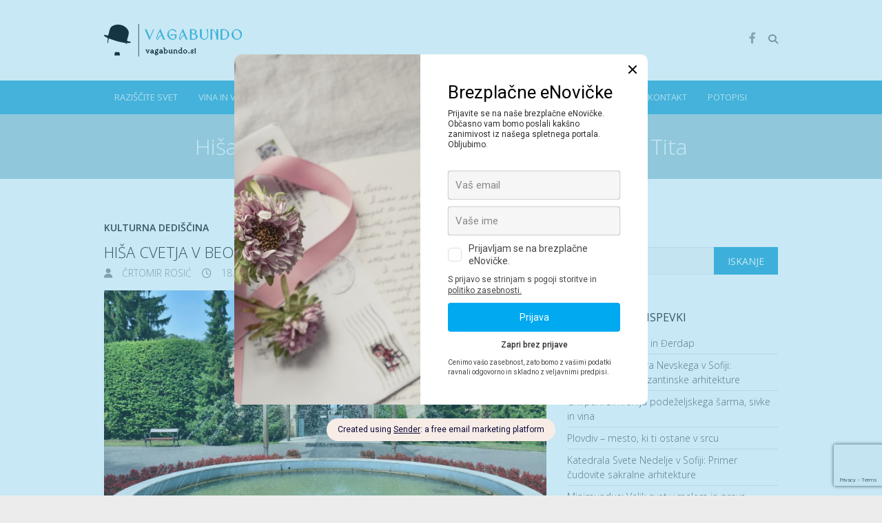

--- FILE ---
content_type: text/html; charset=UTF-8
request_url: https://vagabundo.si/hisa-cvetja-v-beogradu-grobnica-josipa-broza-tita/
body_size: 24562
content:
<!DOCTYPE html>
<!--[if IE 7]>
<html class="ie ie7" lang="sl-SI">
<![endif]-->
<!--[if IE 8]>
<html class="ie ie8" lang="sl-SI">
<![endif]-->
<!--[if !(IE 7) | !(IE 8) ]><!-->
<html lang="sl-SI">
<!--<![endif]-->
<head>
	<meta charset="UTF-8" />
				<meta name="viewport" content="width=device-width">
			<link rel="profile" href="http://gmpg.org/xfn/11" />
	<link rel="pingback" href="https://vagabundo.si/xmlrpc.php" />
	        <script>
            (function (s, e, n, d, er) {
                s['Sender'] = er;
                s[er] = s[er] || function () {
                    (s[er].q = s[er].q || []).push(arguments)
                }, s[er].l = 1 * new Date();
                var a = e.createElement(n),
                    m = e.getElementsByTagName(n)[0];
                a.async = 1;
                a.src = d;
                m.parentNode.insertBefore(a, m)
            })(window, document, 'script', 'https://cdn.sender.net/accounts_resources/universal.js', 'sender');
            sender('21dbce64f75352');
        </script>
                    <meta name="generator" content="Sender.net 2.10.10"/>
            <meta name='robots' content='index, follow, max-image-preview:large, max-snippet:-1, max-video-preview:-1' />

	<!-- This site is optimized with the Yoast SEO plugin v26.7 - https://yoast.com/wordpress/plugins/seo/ -->
	<title>Hiša cvetja v Beogradu, grobnica Josipa Broza Tita | Vagabundo</title>
	<meta name="description" content="Za mnoge zagotovo osrednji objekt na Savskom vijencu oziroma na Dedinjah v Beogradu danes znan pod imenom Hiša cvetja je grob Josipa Broza Tita." />
	<link rel="canonical" href="https://vagabundo.si/hisa-cvetja-v-beogradu-grobnica-josipa-broza-tita/" />
	<meta property="og:locale" content="sl_SI" />
	<meta property="og:type" content="article" />
	<meta property="og:title" content="Hiša cvetja v Beogradu, grobnica Josipa Broza Tita | Vagabundo" />
	<meta property="og:description" content="Za mnoge zagotovo osrednji objekt na Savskom vijencu oziroma na Dedinjah v Beogradu danes znan pod imenom Hiša cvetja je grob Josipa Broza Tita." />
	<meta property="og:url" content="https://vagabundo.si/hisa-cvetja-v-beogradu-grobnica-josipa-broza-tita/" />
	<meta property="og:site_name" content="Vagabundo" />
	<meta property="article:published_time" content="2022-12-18T19:25:56+00:00" />
	<meta property="article:modified_time" content="2023-02-05T09:41:47+00:00" />
	<meta property="og:image" content="https://vagabundo.si/wp-content/uploads/2014/03/hisa-cvetja-naslovnica.webp" />
	<meta property="og:image:width" content="1920" />
	<meta property="og:image:height" content="1004" />
	<meta property="og:image:type" content="image/webp" />
	<meta name="author" content="Črtomir Rosić" />
	<meta name="twitter:card" content="summary_large_image" />
	<meta name="twitter:label1" content="Written by" />
	<meta name="twitter:data1" content="Črtomir Rosić" />
	<meta name="twitter:label2" content="Est. reading time" />
	<meta name="twitter:data2" content="9 minut" />
	<script type="application/ld+json" class="yoast-schema-graph">{"@context":"https://schema.org","@graph":[{"@type":"Article","@id":"https://vagabundo.si/hisa-cvetja-v-beogradu-grobnica-josipa-broza-tita/#article","isPartOf":{"@id":"https://vagabundo.si/hisa-cvetja-v-beogradu-grobnica-josipa-broza-tita/"},"author":{"name":"Črtomir Rosić","@id":"https://vagabundo.si/#/schema/person/ea2991294c0afa5246c13b2b755c45d8"},"headline":"Hiša cvetja v Beogradu, grobnica Josipa Broza Tita","datePublished":"2022-12-18T19:25:56+00:00","dateModified":"2023-02-05T09:41:47+00:00","mainEntityOfPage":{"@id":"https://vagabundo.si/hisa-cvetja-v-beogradu-grobnica-josipa-broza-tita/"},"wordCount":1466,"publisher":{"@id":"https://vagabundo.si/#/schema/person/ea2991294c0afa5246c13b2b755c45d8"},"image":{"@id":"https://vagabundo.si/hisa-cvetja-v-beogradu-grobnica-josipa-broza-tita/#primaryimage"},"thumbnailUrl":"https://vagabundo.si/wp-content/uploads/2014/03/hisa-cvetja-naslovnica.webp","keywords":["muzeji","srbija","vrtovi in parki"],"articleSection":["Kulturna dediščina"],"inLanguage":"sl-SI"},{"@type":"WebPage","@id":"https://vagabundo.si/hisa-cvetja-v-beogradu-grobnica-josipa-broza-tita/","url":"https://vagabundo.si/hisa-cvetja-v-beogradu-grobnica-josipa-broza-tita/","name":"Hiša cvetja v Beogradu, grobnica Josipa Broza Tita | Vagabundo","isPartOf":{"@id":"https://vagabundo.si/#website"},"primaryImageOfPage":{"@id":"https://vagabundo.si/hisa-cvetja-v-beogradu-grobnica-josipa-broza-tita/#primaryimage"},"image":{"@id":"https://vagabundo.si/hisa-cvetja-v-beogradu-grobnica-josipa-broza-tita/#primaryimage"},"thumbnailUrl":"https://vagabundo.si/wp-content/uploads/2014/03/hisa-cvetja-naslovnica.webp","datePublished":"2022-12-18T19:25:56+00:00","dateModified":"2023-02-05T09:41:47+00:00","description":"Za mnoge zagotovo osrednji objekt na Savskom vijencu oziroma na Dedinjah v Beogradu danes znan pod imenom Hiša cvetja je grob Josipa Broza Tita.","breadcrumb":{"@id":"https://vagabundo.si/hisa-cvetja-v-beogradu-grobnica-josipa-broza-tita/#breadcrumb"},"inLanguage":"sl-SI","potentialAction":[{"@type":"ReadAction","target":["https://vagabundo.si/hisa-cvetja-v-beogradu-grobnica-josipa-broza-tita/"]}]},{"@type":"ImageObject","inLanguage":"sl-SI","@id":"https://vagabundo.si/hisa-cvetja-v-beogradu-grobnica-josipa-broza-tita/#primaryimage","url":"https://vagabundo.si/wp-content/uploads/2014/03/hisa-cvetja-naslovnica.webp","contentUrl":"https://vagabundo.si/wp-content/uploads/2014/03/hisa-cvetja-naslovnica.webp","width":1920,"height":1004},{"@type":"BreadcrumbList","@id":"https://vagabundo.si/hisa-cvetja-v-beogradu-grobnica-josipa-broza-tita/#breadcrumb","itemListElement":[{"@type":"ListItem","position":1,"name":"Domov","item":"https://vagabundo.si/"},{"@type":"ListItem","position":2,"name":"Objave","item":"https://vagabundo.si/objave/"},{"@type":"ListItem","position":3,"name":"Hiša cvetja v Beogradu, grobnica Josipa Broza Tita"}]},{"@type":"WebSite","@id":"https://vagabundo.si/#website","url":"https://vagabundo.si/","name":"Vagabundo","description":"spletni portal za pustolovce in vedoželjne","publisher":{"@id":"https://vagabundo.si/#/schema/person/ea2991294c0afa5246c13b2b755c45d8"},"potentialAction":[{"@type":"SearchAction","target":{"@type":"EntryPoint","urlTemplate":"https://vagabundo.si/?s={search_term_string}"},"query-input":{"@type":"PropertyValueSpecification","valueRequired":true,"valueName":"search_term_string"}}],"inLanguage":"sl-SI"},{"@type":["Person","Organization"],"@id":"https://vagabundo.si/#/schema/person/ea2991294c0afa5246c13b2b755c45d8","name":"Črtomir Rosić","image":{"@type":"ImageObject","inLanguage":"sl-SI","@id":"https://vagabundo.si/#/schema/person/image/","url":"https://vagabundo.si/wp-content/uploads/2022/11/cropped-vagabundo-logo.png","contentUrl":"https://vagabundo.si/wp-content/uploads/2022/11/cropped-vagabundo-logo.png","width":1906,"height":449,"caption":"Črtomir Rosić"},"logo":{"@id":"https://vagabundo.si/#/schema/person/image/"},"sameAs":["https://vagabundo.si"],"url":"https://vagabundo.si/author/vagabundo/"}]}</script>
	<!-- / Yoast SEO plugin. -->


<link rel='dns-prefetch' href='//static.addtoany.com' />
<link rel='dns-prefetch' href='//fonts.googleapis.com' />
<link rel="alternate" type="application/rss+xml" title="Vagabundo &raquo; Vir" href="https://vagabundo.si/feed/" />
<link rel="alternate" type="application/rss+xml" title="Vagabundo &raquo; Vir komentarjev" href="https://vagabundo.si/comments/feed/" />
<link rel="alternate" title="oEmbed (JSON)" type="application/json+oembed" href="https://vagabundo.si/wp-json/oembed/1.0/embed?url=https%3A%2F%2Fvagabundo.si%2Fhisa-cvetja-v-beogradu-grobnica-josipa-broza-tita%2F" />
<link rel="alternate" title="oEmbed (XML)" type="text/xml+oembed" href="https://vagabundo.si/wp-json/oembed/1.0/embed?url=https%3A%2F%2Fvagabundo.si%2Fhisa-cvetja-v-beogradu-grobnica-josipa-broza-tita%2F&#038;format=xml" />
<style id='wp-img-auto-sizes-contain-inline-css' type='text/css'>
img:is([sizes=auto i],[sizes^="auto," i]){contain-intrinsic-size:3000px 1500px}
/*# sourceURL=wp-img-auto-sizes-contain-inline-css */
</style>
<style id='wp-emoji-styles-inline-css' type='text/css'>

	img.wp-smiley, img.emoji {
		display: inline !important;
		border: none !important;
		box-shadow: none !important;
		height: 1em !important;
		width: 1em !important;
		margin: 0 0.07em !important;
		vertical-align: -0.1em !important;
		background: none !important;
		padding: 0 !important;
	}
/*# sourceURL=wp-emoji-styles-inline-css */
</style>
<style id='wp-block-library-inline-css' type='text/css'>
:root{--wp-block-synced-color:#7a00df;--wp-block-synced-color--rgb:122,0,223;--wp-bound-block-color:var(--wp-block-synced-color);--wp-editor-canvas-background:#ddd;--wp-admin-theme-color:#007cba;--wp-admin-theme-color--rgb:0,124,186;--wp-admin-theme-color-darker-10:#006ba1;--wp-admin-theme-color-darker-10--rgb:0,107,160.5;--wp-admin-theme-color-darker-20:#005a87;--wp-admin-theme-color-darker-20--rgb:0,90,135;--wp-admin-border-width-focus:2px}@media (min-resolution:192dpi){:root{--wp-admin-border-width-focus:1.5px}}.wp-element-button{cursor:pointer}:root .has-very-light-gray-background-color{background-color:#eee}:root .has-very-dark-gray-background-color{background-color:#313131}:root .has-very-light-gray-color{color:#eee}:root .has-very-dark-gray-color{color:#313131}:root .has-vivid-green-cyan-to-vivid-cyan-blue-gradient-background{background:linear-gradient(135deg,#00d084,#0693e3)}:root .has-purple-crush-gradient-background{background:linear-gradient(135deg,#34e2e4,#4721fb 50%,#ab1dfe)}:root .has-hazy-dawn-gradient-background{background:linear-gradient(135deg,#faaca8,#dad0ec)}:root .has-subdued-olive-gradient-background{background:linear-gradient(135deg,#fafae1,#67a671)}:root .has-atomic-cream-gradient-background{background:linear-gradient(135deg,#fdd79a,#004a59)}:root .has-nightshade-gradient-background{background:linear-gradient(135deg,#330968,#31cdcf)}:root .has-midnight-gradient-background{background:linear-gradient(135deg,#020381,#2874fc)}:root{--wp--preset--font-size--normal:16px;--wp--preset--font-size--huge:42px}.has-regular-font-size{font-size:1em}.has-larger-font-size{font-size:2.625em}.has-normal-font-size{font-size:var(--wp--preset--font-size--normal)}.has-huge-font-size{font-size:var(--wp--preset--font-size--huge)}.has-text-align-center{text-align:center}.has-text-align-left{text-align:left}.has-text-align-right{text-align:right}.has-fit-text{white-space:nowrap!important}#end-resizable-editor-section{display:none}.aligncenter{clear:both}.items-justified-left{justify-content:flex-start}.items-justified-center{justify-content:center}.items-justified-right{justify-content:flex-end}.items-justified-space-between{justify-content:space-between}.screen-reader-text{border:0;clip-path:inset(50%);height:1px;margin:-1px;overflow:hidden;padding:0;position:absolute;width:1px;word-wrap:normal!important}.screen-reader-text:focus{background-color:#ddd;clip-path:none;color:#444;display:block;font-size:1em;height:auto;left:5px;line-height:normal;padding:15px 23px 14px;text-decoration:none;top:5px;width:auto;z-index:100000}html :where(.has-border-color){border-style:solid}html :where([style*=border-top-color]){border-top-style:solid}html :where([style*=border-right-color]){border-right-style:solid}html :where([style*=border-bottom-color]){border-bottom-style:solid}html :where([style*=border-left-color]){border-left-style:solid}html :where([style*=border-width]){border-style:solid}html :where([style*=border-top-width]){border-top-style:solid}html :where([style*=border-right-width]){border-right-style:solid}html :where([style*=border-bottom-width]){border-bottom-style:solid}html :where([style*=border-left-width]){border-left-style:solid}html :where(img[class*=wp-image-]){height:auto;max-width:100%}:where(figure){margin:0 0 1em}html :where(.is-position-sticky){--wp-admin--admin-bar--position-offset:var(--wp-admin--admin-bar--height,0px)}@media screen and (max-width:600px){html :where(.is-position-sticky){--wp-admin--admin-bar--position-offset:0px}}

/*# sourceURL=wp-block-library-inline-css */
</style><style id='global-styles-inline-css' type='text/css'>
:root{--wp--preset--aspect-ratio--square: 1;--wp--preset--aspect-ratio--4-3: 4/3;--wp--preset--aspect-ratio--3-4: 3/4;--wp--preset--aspect-ratio--3-2: 3/2;--wp--preset--aspect-ratio--2-3: 2/3;--wp--preset--aspect-ratio--16-9: 16/9;--wp--preset--aspect-ratio--9-16: 9/16;--wp--preset--color--black: #000000;--wp--preset--color--cyan-bluish-gray: #abb8c3;--wp--preset--color--white: #ffffff;--wp--preset--color--pale-pink: #f78da7;--wp--preset--color--vivid-red: #cf2e2e;--wp--preset--color--luminous-vivid-orange: #ff6900;--wp--preset--color--luminous-vivid-amber: #fcb900;--wp--preset--color--light-green-cyan: #7bdcb5;--wp--preset--color--vivid-green-cyan: #00d084;--wp--preset--color--pale-cyan-blue: #8ed1fc;--wp--preset--color--vivid-cyan-blue: #0693e3;--wp--preset--color--vivid-purple: #9b51e0;--wp--preset--gradient--vivid-cyan-blue-to-vivid-purple: linear-gradient(135deg,rgb(6,147,227) 0%,rgb(155,81,224) 100%);--wp--preset--gradient--light-green-cyan-to-vivid-green-cyan: linear-gradient(135deg,rgb(122,220,180) 0%,rgb(0,208,130) 100%);--wp--preset--gradient--luminous-vivid-amber-to-luminous-vivid-orange: linear-gradient(135deg,rgb(252,185,0) 0%,rgb(255,105,0) 100%);--wp--preset--gradient--luminous-vivid-orange-to-vivid-red: linear-gradient(135deg,rgb(255,105,0) 0%,rgb(207,46,46) 100%);--wp--preset--gradient--very-light-gray-to-cyan-bluish-gray: linear-gradient(135deg,rgb(238,238,238) 0%,rgb(169,184,195) 100%);--wp--preset--gradient--cool-to-warm-spectrum: linear-gradient(135deg,rgb(74,234,220) 0%,rgb(151,120,209) 20%,rgb(207,42,186) 40%,rgb(238,44,130) 60%,rgb(251,105,98) 80%,rgb(254,248,76) 100%);--wp--preset--gradient--blush-light-purple: linear-gradient(135deg,rgb(255,206,236) 0%,rgb(152,150,240) 100%);--wp--preset--gradient--blush-bordeaux: linear-gradient(135deg,rgb(254,205,165) 0%,rgb(254,45,45) 50%,rgb(107,0,62) 100%);--wp--preset--gradient--luminous-dusk: linear-gradient(135deg,rgb(255,203,112) 0%,rgb(199,81,192) 50%,rgb(65,88,208) 100%);--wp--preset--gradient--pale-ocean: linear-gradient(135deg,rgb(255,245,203) 0%,rgb(182,227,212) 50%,rgb(51,167,181) 100%);--wp--preset--gradient--electric-grass: linear-gradient(135deg,rgb(202,248,128) 0%,rgb(113,206,126) 100%);--wp--preset--gradient--midnight: linear-gradient(135deg,rgb(2,3,129) 0%,rgb(40,116,252) 100%);--wp--preset--font-size--small: 13px;--wp--preset--font-size--medium: 20px;--wp--preset--font-size--large: 36px;--wp--preset--font-size--x-large: 42px;--wp--preset--spacing--20: 0.44rem;--wp--preset--spacing--30: 0.67rem;--wp--preset--spacing--40: 1rem;--wp--preset--spacing--50: 1.5rem;--wp--preset--spacing--60: 2.25rem;--wp--preset--spacing--70: 3.38rem;--wp--preset--spacing--80: 5.06rem;--wp--preset--shadow--natural: 6px 6px 9px rgba(0, 0, 0, 0.2);--wp--preset--shadow--deep: 12px 12px 50px rgba(0, 0, 0, 0.4);--wp--preset--shadow--sharp: 6px 6px 0px rgba(0, 0, 0, 0.2);--wp--preset--shadow--outlined: 6px 6px 0px -3px rgb(255, 255, 255), 6px 6px rgb(0, 0, 0);--wp--preset--shadow--crisp: 6px 6px 0px rgb(0, 0, 0);}:where(.is-layout-flex){gap: 0.5em;}:where(.is-layout-grid){gap: 0.5em;}body .is-layout-flex{display: flex;}.is-layout-flex{flex-wrap: wrap;align-items: center;}.is-layout-flex > :is(*, div){margin: 0;}body .is-layout-grid{display: grid;}.is-layout-grid > :is(*, div){margin: 0;}:where(.wp-block-columns.is-layout-flex){gap: 2em;}:where(.wp-block-columns.is-layout-grid){gap: 2em;}:where(.wp-block-post-template.is-layout-flex){gap: 1.25em;}:where(.wp-block-post-template.is-layout-grid){gap: 1.25em;}.has-black-color{color: var(--wp--preset--color--black) !important;}.has-cyan-bluish-gray-color{color: var(--wp--preset--color--cyan-bluish-gray) !important;}.has-white-color{color: var(--wp--preset--color--white) !important;}.has-pale-pink-color{color: var(--wp--preset--color--pale-pink) !important;}.has-vivid-red-color{color: var(--wp--preset--color--vivid-red) !important;}.has-luminous-vivid-orange-color{color: var(--wp--preset--color--luminous-vivid-orange) !important;}.has-luminous-vivid-amber-color{color: var(--wp--preset--color--luminous-vivid-amber) !important;}.has-light-green-cyan-color{color: var(--wp--preset--color--light-green-cyan) !important;}.has-vivid-green-cyan-color{color: var(--wp--preset--color--vivid-green-cyan) !important;}.has-pale-cyan-blue-color{color: var(--wp--preset--color--pale-cyan-blue) !important;}.has-vivid-cyan-blue-color{color: var(--wp--preset--color--vivid-cyan-blue) !important;}.has-vivid-purple-color{color: var(--wp--preset--color--vivid-purple) !important;}.has-black-background-color{background-color: var(--wp--preset--color--black) !important;}.has-cyan-bluish-gray-background-color{background-color: var(--wp--preset--color--cyan-bluish-gray) !important;}.has-white-background-color{background-color: var(--wp--preset--color--white) !important;}.has-pale-pink-background-color{background-color: var(--wp--preset--color--pale-pink) !important;}.has-vivid-red-background-color{background-color: var(--wp--preset--color--vivid-red) !important;}.has-luminous-vivid-orange-background-color{background-color: var(--wp--preset--color--luminous-vivid-orange) !important;}.has-luminous-vivid-amber-background-color{background-color: var(--wp--preset--color--luminous-vivid-amber) !important;}.has-light-green-cyan-background-color{background-color: var(--wp--preset--color--light-green-cyan) !important;}.has-vivid-green-cyan-background-color{background-color: var(--wp--preset--color--vivid-green-cyan) !important;}.has-pale-cyan-blue-background-color{background-color: var(--wp--preset--color--pale-cyan-blue) !important;}.has-vivid-cyan-blue-background-color{background-color: var(--wp--preset--color--vivid-cyan-blue) !important;}.has-vivid-purple-background-color{background-color: var(--wp--preset--color--vivid-purple) !important;}.has-black-border-color{border-color: var(--wp--preset--color--black) !important;}.has-cyan-bluish-gray-border-color{border-color: var(--wp--preset--color--cyan-bluish-gray) !important;}.has-white-border-color{border-color: var(--wp--preset--color--white) !important;}.has-pale-pink-border-color{border-color: var(--wp--preset--color--pale-pink) !important;}.has-vivid-red-border-color{border-color: var(--wp--preset--color--vivid-red) !important;}.has-luminous-vivid-orange-border-color{border-color: var(--wp--preset--color--luminous-vivid-orange) !important;}.has-luminous-vivid-amber-border-color{border-color: var(--wp--preset--color--luminous-vivid-amber) !important;}.has-light-green-cyan-border-color{border-color: var(--wp--preset--color--light-green-cyan) !important;}.has-vivid-green-cyan-border-color{border-color: var(--wp--preset--color--vivid-green-cyan) !important;}.has-pale-cyan-blue-border-color{border-color: var(--wp--preset--color--pale-cyan-blue) !important;}.has-vivid-cyan-blue-border-color{border-color: var(--wp--preset--color--vivid-cyan-blue) !important;}.has-vivid-purple-border-color{border-color: var(--wp--preset--color--vivid-purple) !important;}.has-vivid-cyan-blue-to-vivid-purple-gradient-background{background: var(--wp--preset--gradient--vivid-cyan-blue-to-vivid-purple) !important;}.has-light-green-cyan-to-vivid-green-cyan-gradient-background{background: var(--wp--preset--gradient--light-green-cyan-to-vivid-green-cyan) !important;}.has-luminous-vivid-amber-to-luminous-vivid-orange-gradient-background{background: var(--wp--preset--gradient--luminous-vivid-amber-to-luminous-vivid-orange) !important;}.has-luminous-vivid-orange-to-vivid-red-gradient-background{background: var(--wp--preset--gradient--luminous-vivid-orange-to-vivid-red) !important;}.has-very-light-gray-to-cyan-bluish-gray-gradient-background{background: var(--wp--preset--gradient--very-light-gray-to-cyan-bluish-gray) !important;}.has-cool-to-warm-spectrum-gradient-background{background: var(--wp--preset--gradient--cool-to-warm-spectrum) !important;}.has-blush-light-purple-gradient-background{background: var(--wp--preset--gradient--blush-light-purple) !important;}.has-blush-bordeaux-gradient-background{background: var(--wp--preset--gradient--blush-bordeaux) !important;}.has-luminous-dusk-gradient-background{background: var(--wp--preset--gradient--luminous-dusk) !important;}.has-pale-ocean-gradient-background{background: var(--wp--preset--gradient--pale-ocean) !important;}.has-electric-grass-gradient-background{background: var(--wp--preset--gradient--electric-grass) !important;}.has-midnight-gradient-background{background: var(--wp--preset--gradient--midnight) !important;}.has-small-font-size{font-size: var(--wp--preset--font-size--small) !important;}.has-medium-font-size{font-size: var(--wp--preset--font-size--medium) !important;}.has-large-font-size{font-size: var(--wp--preset--font-size--large) !important;}.has-x-large-font-size{font-size: var(--wp--preset--font-size--x-large) !important;}
/*# sourceURL=global-styles-inline-css */
</style>

<style id='classic-theme-styles-inline-css' type='text/css'>
/*! This file is auto-generated */
.wp-block-button__link{color:#fff;background-color:#32373c;border-radius:9999px;box-shadow:none;text-decoration:none;padding:calc(.667em + 2px) calc(1.333em + 2px);font-size:1.125em}.wp-block-file__button{background:#32373c;color:#fff;text-decoration:none}
/*# sourceURL=/wp-includes/css/classic-themes.min.css */
</style>
<link rel='stylesheet' id='contact-form-7-css' href='https://vagabundo.si/wp-content/plugins/contact-form-7/includes/css/styles.css?ver=6.1.4' type='text/css' media='all' />
<link rel='stylesheet' id='photection-style-css' href='https://vagabundo.si/wp-content/plugins/photection/public/resources/build/photection.css?ver=1.0.0' type='text/css' media='all' />
<style id='photection-style-inline-css' type='text/css'>

		img {
			-webkit-user-drag: none;
			user-drag: none;
			-webkit-touch-callout: none;
			-webkit-user-select: none;
			-moz-user-select: none;
			-ms-user-select: none;
			user-select: none; 
		}
/*# sourceURL=photection-style-inline-css */
</style>
<link rel='stylesheet' id='ultimate_style-css' href='https://vagabundo.si/wp-content/themes/ultimate/style.css?ver=6.9' type='text/css' media='all' />
<link rel='stylesheet' id='ultimate-font-awesome-css' href='https://vagabundo.si/wp-content/themes/ultimate/font-awesome/css/all.min.css?ver=6.9' type='text/css' media='all' />
<link rel='stylesheet' id='ultimate-responsive-css' href='https://vagabundo.si/wp-content/themes/ultimate/css/responsive.css?ver=6.9' type='text/css' media='all' />
<link rel='stylesheet' id='google_fonts-css' href='//fonts.googleapis.com/css?family=Open+Sans%3A400%2C300%2C300italic%2C400italic%2C600%2C600italic&#038;ver=6.9' type='text/css' media='all' />
<link rel='stylesheet' id='addtoany-css' href='https://vagabundo.si/wp-content/plugins/add-to-any/addtoany.min.css?ver=1.16' type='text/css' media='all' />
<script type="text/javascript" id="addtoany-core-js-before">
/* <![CDATA[ */
window.a2a_config=window.a2a_config||{};a2a_config.callbacks=[];a2a_config.overlays=[];a2a_config.templates={};a2a_localize = {
	Share: "Share",
	Save: "Save",
	Subscribe: "Subscribe",
	Email: "Email",
	Bookmark: "Bookmark",
	ShowAll: "Show all",
	ShowLess: "Show less",
	FindServices: "Find service(s)",
	FindAnyServiceToAddTo: "Instantly find any service to add to",
	PoweredBy: "Powered by",
	ShareViaEmail: "Share via email",
	SubscribeViaEmail: "Subscribe via email",
	BookmarkInYourBrowser: "Bookmark in your browser",
	BookmarkInstructions: "Press Ctrl+D or \u2318+D to bookmark this page",
	AddToYourFavorites: "Add to your favorites",
	SendFromWebOrProgram: "Send from any email address or email program",
	EmailProgram: "Email program",
	More: "More&#8230;",
	ThanksForSharing: "Thanks for sharing!",
	ThanksForFollowing: "Thanks for following!"
};


//# sourceURL=addtoany-core-js-before
/* ]]> */
</script>
<script type="text/javascript" defer src="https://static.addtoany.com/menu/page.js" id="addtoany-core-js"></script>
<script type="text/javascript" src="https://vagabundo.si/wp-includes/js/jquery/jquery.min.js?ver=3.7.1" id="jquery-core-js"></script>
<script type="text/javascript" src="https://vagabundo.si/wp-includes/js/jquery/jquery-migrate.min.js?ver=3.4.1" id="jquery-migrate-js"></script>
<script type="text/javascript" defer src="https://vagabundo.si/wp-content/plugins/add-to-any/addtoany.min.js?ver=1.1" id="addtoany-jquery-js"></script>
<script type="text/javascript" src="https://vagabundo.si/wp-content/themes/ultimate/js/backtotop.js?ver=6.9" id="backtotop-js"></script>
<script type="text/javascript" src="https://vagabundo.si/wp-content/themes/ultimate/js/scripts.js?ver=6.9" id="scripts-js"></script>
<link rel="https://api.w.org/" href="https://vagabundo.si/wp-json/" /><link rel="alternate" title="JSON" type="application/json" href="https://vagabundo.si/wp-json/wp/v2/posts/11968" /><link rel="EditURI" type="application/rsd+xml" title="RSD" href="https://vagabundo.si/xmlrpc.php?rsd" />
<meta name="generator" content="WordPress 6.9" />
<link rel='shortlink' href='https://vagabundo.si/?p=11968' />
<!-- Vagabundo Custom CSS Styles -->
<style type="text/css" media="screen">
#content .post {
  padding-bottom: 20px;
}
</style>
<link rel="icon" href="https://vagabundo.si/wp-content/uploads/2022/11/cropped-vagabundo-logo-icon-2-32x32.png" sizes="32x32" />
<link rel="icon" href="https://vagabundo.si/wp-content/uploads/2022/11/cropped-vagabundo-logo-icon-2-192x192.png" sizes="192x192" />
<link rel="apple-touch-icon" href="https://vagabundo.si/wp-content/uploads/2022/11/cropped-vagabundo-logo-icon-2-180x180.png" />
<meta name="msapplication-TileImage" content="https://vagabundo.si/wp-content/uploads/2022/11/cropped-vagabundo-logo-icon-2-270x270.png" />
<link rel='stylesheet' id='modula-css' href='https://vagabundo.si/wp-content/plugins/modula-best-grid-gallery/assets/css/front.css?ver=2.13.5' type='text/css' media='all' />
</head>
<body class="wp-singular post-template-default single single-post postid-11968 single-format-standard wp-custom-logo wp-theme-ultimate  modula-best-grid-gallery">
<div class="wrapper">
<header id="branding" >
				<div class="hgroup-wrap">
		<div class="container clearfix">
			<section class="hgroup-right">
	<div class="social-profiles clearfix"><ul><li class="facebook"><a href="https://www.facebook.com/portal.vagabundo.si/" title="Vagabundo on Facebook" target="_blank" rel="noopener noreferrer"></a></li></ul></div><!-- .social-profiles -->		<div class="search-toggle"></div><!-- .search-toggle -->
		<div id="search-box" class="hide">
				<form action="https://vagabundo.si/" method="get" class="search-form clearfix">
		<label class="assistive-text">
			Iskanje		</label>
		<input type="search" placeholder="Iskanje" class="s field" name="s">
		<input type="submit" value="Iskanje" class="search-submit">
	</form><!-- .search-form -->
				<span class="arrow"></span>
		</div><!-- #search-box -->
			<button class="menu-toggle">Responsive Menu</button>
			</section><!-- .hgroup-right -->
				<section id="site-logo" class="clearfix">
							<h2 id="site-title">
					<a href="https://vagabundo.si/" title="Vagabundo" rel="home"> <img src="https://vagabundo.si/wp-content/uploads/2022/11/vagabundo-logo-web.png" alt="Vagabundo"></a>
				</h2>
							</section><!-- #site-logo -->
				</div><!-- .container -->
	</div><!-- .hgroup-wrap -->
			<div class="header-main"
		 >
		<nav id="access" class="clearfix">
				<div class="container clearfix"><ul class="nav-menu"><li id="menu-item-31853" class="menu-item menu-item-type-custom menu-item-object-custom menu-item-has-children menu-item-31853"><a href="#">Raziščite svet</a>
<ul class="sub-menu">
	<li id="menu-item-31857" class="menu-item menu-item-type-post_type menu-item-object-page menu-item-31857"><a href="https://vagabundo.si/kulturna-dediscina/">Kulturna dediščina</a></li>
	<li id="menu-item-31858" class="menu-item menu-item-type-post_type menu-item-object-page menu-item-31858"><a href="https://vagabundo.si/naravne-znamenitosti/">Naravne znamenitosti</a></li>
	<li id="menu-item-31855" class="menu-item menu-item-type-post_type menu-item-object-page menu-item-31855"><a href="https://vagabundo.si/kraji-in-mesta/">Kraji in mesta</a></li>
	<li id="menu-item-31859" class="menu-item menu-item-type-post_type menu-item-object-page menu-item-31859"><a href="https://vagabundo.si/potovanja-skozi-cas/">Potovanja skozi čas</a></li>
	<li id="menu-item-34040" class="menu-item menu-item-type-post_type menu-item-object-page menu-item-34040"><a href="https://vagabundo.si/vina-in-vinske-kleti/">Vina in vinske kleti</a></li>
	<li id="menu-item-31856" class="menu-item menu-item-type-post_type menu-item-object-page menu-item-31856"><a href="https://vagabundo.si/kulinarika/">Kulinarika</a></li>
</ul>
</li>
<li id="menu-item-33990" class="menu-item menu-item-type-taxonomy menu-item-object-category menu-item-has-children menu-item-33990"><a href="https://vagabundo.si/category/vina-in-vinske-kleti/">Vina in vinske kleti</a>
<ul class="sub-menu">
	<li id="menu-item-31897" class="menu-item menu-item-type-post_type menu-item-object-page menu-item-31897"><a href="https://vagabundo.si/vinorodne-dezele-slovenije/">Vinorodne dežele Slovenije</a></li>
	<li id="menu-item-31899" class="menu-item menu-item-type-post_type menu-item-object-page menu-item-31899"><a href="https://vagabundo.si/vinorodne-dezele-slovenije/vinorodna-dezela-podravje/">Vinorodna dežela Podravje</a></li>
	<li id="menu-item-31898" class="menu-item menu-item-type-post_type menu-item-object-page menu-item-31898"><a href="https://vagabundo.si/vinorodne-dezele-slovenije/vinorodna-dezela-posavje/">Vinorodna dežela Posavje</a></li>
	<li id="menu-item-31900" class="menu-item menu-item-type-post_type menu-item-object-page menu-item-31900"><a href="https://vagabundo.si/vinorodne-dezele-slovenije/vinorodna-dezela-primorska/">Vinorodna dežela Primorska</a></li>
</ul>
</li>
<li id="menu-item-32892" class="menu-item menu-item-type-custom menu-item-object-custom menu-item-has-children menu-item-32892"><a href="#">Sodelovanje z nami</a>
<ul class="sub-menu">
	<li id="menu-item-32893" class="menu-item menu-item-type-post_type menu-item-object-page menu-item-32893"><a href="https://vagabundo.si/potopisna-predavanja/">Potopisna predavanja</a></li>
	<li id="menu-item-32894" class="menu-item menu-item-type-post_type menu-item-object-page menu-item-32894"><a href="https://vagabundo.si/potopisne-reportaze/">Potopisne reportaže</a></li>
</ul>
</li>
<li id="menu-item-33921" class="menu-item menu-item-type-taxonomy menu-item-object-category menu-item-33921"><a href="https://vagabundo.si/category/turisticna-ponudba/">Turistična ponudba</a></li>
<li id="menu-item-33066" class="menu-item menu-item-type-custom menu-item-object-custom menu-item-33066"><a target="_blank" href="https://www.google.com/maps/d/viewer?hl=sl&#038;mid=16krYyfAoY8CiFwsjraF-zivZbnsN4Pk&#038;ll=46.40104034401829%2C16.697184673189255&#038;z=5">Interaktivni zemljevid</a></li>
<li id="menu-item-32895" class="menu-item menu-item-type-post_type menu-item-object-page menu-item-has-children menu-item-32895"><a href="https://vagabundo.si/kontakt/">Kontakt</a>
<ul class="sub-menu">
	<li id="menu-item-34181" class="menu-item menu-item-type-post_type menu-item-object-page menu-item-34181"><a href="https://vagabundo.si/e-novicke/">eNovičke</a></li>
</ul>
</li>
<li id="menu-item-34523" class="menu-item menu-item-type-taxonomy menu-item-object-category menu-item-34523"><a href="https://vagabundo.si/category/potopis/">Potopisi</a></li>
</ul></div> </nav><!-- #access -->							<div class="page-title-wrap">
						<div class="container clearfix">
													<h1 class="page-title">Hiša cvetja v Beogradu, grobnica Josipa Broza Tita</h1><!-- .page-title -->
												</div>
					</div>
			</div><!-- .header-main -->
</header>
<div id="main">
<div class="container clearfix"><div id="primary">
  <div id="content"><section id="post-11968 clearfix" class="post-11968 post type-post status-publish format-standard has-post-thumbnail hentry category-kulturna-dediscina tag-muzeji tag-srbija tag-vrtovi-in-parki">
  <article>
    <header class="entry-header">
            <div class="entry-meta">
        <span class="cat-links">
          <a href="https://vagabundo.si/category/kulturna-dediscina/" rel="category tag">Kulturna dediščina</a>        </span><!-- .cat-links --> 
      </div><!-- .entry-meta -->
      <h2 class="entry-title">
        Hiša cvetja v Beogradu, grobnica Josipa Broza Tita      </h2> <!-- .entry-title -->
      <div class="entry-meta clearfix">
        <div class="by-author vcard author"><span class="fn">
          <a href="https://vagabundo.si/author/vagabundo/">
          Črtomir Rosić          </a></span>
        </div>
        <div class="date updated"><a href="https://vagabundo.si/hisa-cvetja-v-beogradu-grobnica-josipa-broza-tita/" title="20:25">
          18. decembra 2022 </a>
        </div>
              </div><!-- .entry-meta --> 
    </header><!-- .entry-header -->
            <figure class="post-featured-image"><a href="https://vagabundo.si/hisa-cvetja-v-beogradu-grobnica-josipa-broza-tita/" title="Hiša cvetja v Beogradu, grobnica Josipa Broza Tita"><img width="1920" height="1004" src="https://vagabundo.si/wp-content/uploads/2014/03/hisa-cvetja-naslovnica.webp" class="attachment-featured size-featured wp-post-image" alt="Hiša cvetja v Beogradu, grobnica Josipa Broza Tita" title="Hiša cvetja v Beogradu, grobnica Josipa Broza Tita" decoding="async" fetchpriority="high" srcset="https://vagabundo.si/wp-content/uploads/2014/03/hisa-cvetja-naslovnica.webp 1920w, https://vagabundo.si/wp-content/uploads/2014/03/hisa-cvetja-naslovnica-300x157.webp 300w, https://vagabundo.si/wp-content/uploads/2014/03/hisa-cvetja-naslovnica-1024x535.webp 1024w, https://vagabundo.si/wp-content/uploads/2014/03/hisa-cvetja-naslovnica-768x402.webp 768w, https://vagabundo.si/wp-content/uploads/2014/03/hisa-cvetja-naslovnica-1536x803.webp 1536w" sizes="(max-width: 1920px) 100vw, 1920px" /></a><span class="arrow"></span></figure>      <div class="entry-content clearfix">
        <div class="addtoany_share_save_container addtoany_content addtoany_content_top"><div class="addtoany_header">Deli na:</div><div class="a2a_kit a2a_kit_size_32 addtoany_list" data-a2a-url="https://vagabundo.si/hisa-cvetja-v-beogradu-grobnica-josipa-broza-tita/" data-a2a-title="Hiša cvetja v Beogradu, grobnica Josipa Broza Tita"><a class="a2a_button_facebook" href="https://www.addtoany.com/add_to/facebook?linkurl=https%3A%2F%2Fvagabundo.si%2Fhisa-cvetja-v-beogradu-grobnica-josipa-broza-tita%2F&amp;linkname=Hi%C5%A1a%20cvetja%20v%20Beogradu%2C%20grobnica%20Josipa%20Broza%20Tita" title="Facebook" rel="nofollow noopener" target="_blank"></a><a class="a2a_button_x" href="https://www.addtoany.com/add_to/x?linkurl=https%3A%2F%2Fvagabundo.si%2Fhisa-cvetja-v-beogradu-grobnica-josipa-broza-tita%2F&amp;linkname=Hi%C5%A1a%20cvetja%20v%20Beogradu%2C%20grobnica%20Josipa%20Broza%20Tita" title="X" rel="nofollow noopener" target="_blank"></a><a class="a2a_button_pinterest" href="https://www.addtoany.com/add_to/pinterest?linkurl=https%3A%2F%2Fvagabundo.si%2Fhisa-cvetja-v-beogradu-grobnica-josipa-broza-tita%2F&amp;linkname=Hi%C5%A1a%20cvetja%20v%20Beogradu%2C%20grobnica%20Josipa%20Broza%20Tita" title="Pinterest" rel="nofollow noopener" target="_blank"></a><a class="a2a_button_facebook_messenger" href="https://www.addtoany.com/add_to/facebook_messenger?linkurl=https%3A%2F%2Fvagabundo.si%2Fhisa-cvetja-v-beogradu-grobnica-josipa-broza-tita%2F&amp;linkname=Hi%C5%A1a%20cvetja%20v%20Beogradu%2C%20grobnica%20Josipa%20Broza%20Tita" title="Messenger" rel="nofollow noopener" target="_blank"></a><a class="a2a_button_whatsapp" href="https://www.addtoany.com/add_to/whatsapp?linkurl=https%3A%2F%2Fvagabundo.si%2Fhisa-cvetja-v-beogradu-grobnica-josipa-broza-tita%2F&amp;linkname=Hi%C5%A1a%20cvetja%20v%20Beogradu%2C%20grobnica%20Josipa%20Broza%20Tita" title="WhatsApp" rel="nofollow noopener" target="_blank"></a><a class="a2a_button_viber" href="https://www.addtoany.com/add_to/viber?linkurl=https%3A%2F%2Fvagabundo.si%2Fhisa-cvetja-v-beogradu-grobnica-josipa-broza-tita%2F&amp;linkname=Hi%C5%A1a%20cvetja%20v%20Beogradu%2C%20grobnica%20Josipa%20Broza%20Tita" title="Viber" rel="nofollow noopener" target="_blank"></a><a class="a2a_button_copy_link" href="https://www.addtoany.com/add_to/copy_link?linkurl=https%3A%2F%2Fvagabundo.si%2Fhisa-cvetja-v-beogradu-grobnica-josipa-broza-tita%2F&amp;linkname=Hi%C5%A1a%20cvetja%20v%20Beogradu%2C%20grobnica%20Josipa%20Broza%20Tita" title="Copy Link" rel="nofollow noopener" target="_blank"></a><a class="a2a_dd addtoany_share_save addtoany_share" href="https://www.addtoany.com/share"></a></div></div><p style="text-align: justify;">Za mnoge zagotovo osrednji objekt na ˝Savskom vijencu˝ oziroma na Dedinjah v Beogradu danes znan pod imenom ˝Hiša cvetja˝ (srbsko ˝Kuća cveća˝) je poslednje počivališče nekdanjega predsednika nekdanje Socialistične federativne republike Jugoslavije (SFRJ) Josipa Broza Tita. Nahaja se v okviru kompleksa Muzeja zgodovine Jugoslavije, kjer je tudi Muzej 25. Maja. Zgrajen je bil leta 1975 kot zimski vrt s prostori za delo in odmor predsednika Tita in so ga že takrat domačini zaradi ogromno cvetja imenovali ˝Cvećara˝ (cvetličarna). Njen avtor je bil bolj ali manj anonimen hrvaški projektant in arhitekt Stjepan Kralj, za katerega pravijo, da je za Tita delal skoraj vse življenje. Prekrasen in razgiban objekt sicer čistih oblik zavzema površino 902 m2 in je z zunanje strani obložen z rumeno fasadno opeko, interjer pa je obdelan z belim marmorjem. Pred vhodom vanj prebivalca prvo pozdravi čudovita fontana, sam objekt pa je razdeljen v tri sklope, centralnega dela oziroma cvetličnega vrta (prvotno s fontano) in dvema vzporedna predeloma soban namenjenih za delo in oddih (delovna soba, spalnica, salon, soba za goste, knjižnica…). Na nasprotni strani od vhoda je nepokrita terasa s prelepim pogledom na Beograd. Ker je bil zimski vrt v neposredni bližini Titove rezidence je ob bivanju v Beogradu v njej preživel precej časa. Nekateri Titovi biografi trdijo, da je v njej posebej veliko časa preživel po neformalni ločitvi s soprogo Jovanko Broz leta 1977. Ko je v začetku leta 1980 Tito zaradi zdravstvenih težav odšel na zdravljenje v Univerzitetni klinični center Ljubljana je izrazil željo, da ga v primeru smrti pokopljejo ravno v tem zimskem vrtu. Okrog poslednjega počivališča predsednika Tita je tedaj bilo precej polemik. Mnogi so predlagali rodni Kumrovec, prav tako pa so bile ideje o ˝Dolini herojev˝ na Tjentištu, kjer je leta 1943 v času 2. svetovne vojne potekala huda bitka na Sutjeski. Kljub vsem predlogom in polemikam so upoštevali njegovo poslednjo željo in ga pokopali prav v Beogradu. Nekateri Titovi biografi trdijo, da je njegova želja bila povezana z njegovo največjo ljubeznijo, partizansko tajnico Davorjanko Paunović – Zdenko, ki je umrla med vojno oziroma leta 1945. Tita je spremljala po mnogih bojiščih in v zelo težkem obdobju ter zbolela za tuberkulozo. Po navedbah nekaterih Titovih biografov je Tito nikoli ni prebolel in je po vojni njene posmrtne ostanke dal pokopati v vrtu svoje rezidence.</p>
<p>&nbsp;</p>
<p><img decoding="async" class="alignnone size-full wp-image-28566" src="https://vagabundo.si/wp-content/uploads/2022/12/hisa-cvetja-1.webp" alt="" width="1920" height="1275" srcset="https://vagabundo.si/wp-content/uploads/2022/12/hisa-cvetja-1.webp 1920w, https://vagabundo.si/wp-content/uploads/2022/12/hisa-cvetja-1-300x199.webp 300w, https://vagabundo.si/wp-content/uploads/2022/12/hisa-cvetja-1-1024x680.webp 1024w, https://vagabundo.si/wp-content/uploads/2022/12/hisa-cvetja-1-768x510.webp 768w, https://vagabundo.si/wp-content/uploads/2022/12/hisa-cvetja-1-1536x1020.webp 1536w" sizes="(max-width: 1920px) 100vw, 1920px" /></p>
<p style="text-align: justify;">Kljub vsemu so prav tako upoštevali poslednjo željo Titove zadnje soproge s katero je preživel največ časa, Jovanke Broz in jo v soboto, 26. oktobra 2013 pokopali levo od Titove grobnice. Pogreb je potekal z vsemi vojaškimi častmi, udeležila pa se ga je večja množica ljudi. Predsedstvo SFRJ in Zveza komunistov Jugoslavije so se odločili, da politično usmeritev in obdobje po Titovi smrti poimenujejo s sloganom ˝Tudi po Titu Tito˝, s tem pa bi bilo poslednje Titovo počivališče nerodno imenovati grob ali mavzolej. Vodstvo tedanje države se je tako odločilo objekt imenovati z euferizmom (grško: euphemos = dober govor; eu = dober, pheme = govor, je stilska figura s katerim se nek izraz zaradi bontona, družbenih, verskih, političnih ali drugih razlogov zamenja z drugim, a v blažji obliki) ˝Hiša cvetja˝. Naziv je bil splošno in dobro sprejet, saj je bila grobnica bogato obdana z velikimi cvetličnimi gredami in svežim cvetjem ter se je ohranil vse do danes. Hiša cvetja je postala neke vrste romarski kraj za milijone Jugoslovanov, ki so s svojim obiskom oddali svojo spoštovanje do bivšega predsednika, saj jo je po podatkih muzeja do leta 2012 obiskalo 17 milijona ljudi iz vsega sveta. Za ohranitev Titovega lika in dela so leta 1982 ustanovili Spominski center Josipa Broza Tita, ki je zraven ˝Hiše cvetja˝ obsegal tudi Muzej ˝25. maja˝, Titovo rezidenco oziroma vilo na Užički 15, Biljardnico, Lovsko hišo, Stari muzej, Spominsko zbirko (vila Mir), kakor tudi bližnji Muzej ˝4. julij˝. Omenjeni spominski center je obstajal vse do leta 1996, ko so ga reorganizirali v Muzej zgodovine Jugoslavije in mu priključili takratni že ugašen Muzej revolucije naroda in narodnosti Jugoslavije.Titovo grobnico, ob kateri so še danes ves čas sveže cvetlične grede in sveže rože, je od samega začetka (8.5.1980) čuvala častna straža t.i. Gardijske brigade Jugoslovanske ljudske armade (JLA), ki je bila prisotna vse do uradne ukinitve JLA (4.5.1992). Sam objekt ˝Hiše cvetja˝ s spremnimi objekti je nadalje vse do razpada federacije Srbije in Črne gore čuvala takratna Vojska Jugoslavije, po tem pa je Muzej zgodovine Jugoslavije prešel pod pristojnost Ministrstva za kulturo Republike Srbije. Današnja stalna muzejska postavitev oziroma zbirka v ˝Hiši cvetja˝ obsega spominsko sobo v kateri se lahko obiskovalci vpišejo v knjigo žalosti in izložbenega dela v katerem se nahajajo lokalne, republiške in zvezne štafetne palice (štafete mladosti), ki jih je takratna jugoslovanska mladina nosila ob Titovem prazniku oziroma rojstnem dnevu 25. maju, ki ga je Jugoslavija praznovala tudi kot ˝Dan mladosti˝. Prikazana so pisma z lepimi željami, ki jih je Tito prejemal s štafetami, fotografije nosilcev štafet in svečanosti, maršalske uniforme, fotografije pogrebne slovesnosti in nekaj fotografij iz njegovega vsakdanjega življenja.</p>
<div style="clear:both; margin-top:0em; margin-bottom:1em;"><a href="https://vagabundo.si/cerkev-marije-tolaznice-zetale/" target="_blank" rel="dofollow" class="u37293647af66eb5629481585ea12cfa4"><!-- INLINE RELATED POSTS 1/2 //--><style> .u37293647af66eb5629481585ea12cfa4 { padding:0px; margin: 0; padding-top:1em!important; padding-bottom:1em!important; width:100%; display: block; font-weight:bold; background-color:#eaeaea; border:0!important; border-left:4px solid #3498DB!important; text-decoration:none; } .u37293647af66eb5629481585ea12cfa4:active, .u37293647af66eb5629481585ea12cfa4:hover { opacity: 1; transition: opacity 250ms; webkit-transition: opacity 250ms; text-decoration:none; } .u37293647af66eb5629481585ea12cfa4 { transition: background-color 250ms; webkit-transition: background-color 250ms; opacity: 1; transition: opacity 250ms; webkit-transition: opacity 250ms; } .u37293647af66eb5629481585ea12cfa4 .ctaText { font-weight:bold; color:#464646; text-decoration:none; font-size: 16px; } .u37293647af66eb5629481585ea12cfa4 .postTitle { color:#464646; text-decoration: underline!important; font-size: 16px; } .u37293647af66eb5629481585ea12cfa4:hover .postTitle { text-decoration: underline!important; } </style><div style="padding-left:1em; padding-right:1em;"><span class="ctaText">Morda te bo zanimalo: </span>&nbsp; <span class="postTitle">Cerkev Marije Tolažnice, Žetale</span></div></a></div><p><img decoding="async" class="alignnone size-full wp-image-28574" src="https://vagabundo.si/wp-content/uploads/2022/12/hisa-cvetja-9.webp" alt="" width="1920" height="1280" srcset="https://vagabundo.si/wp-content/uploads/2022/12/hisa-cvetja-9.webp 1920w, https://vagabundo.si/wp-content/uploads/2022/12/hisa-cvetja-9-300x200.webp 300w, https://vagabundo.si/wp-content/uploads/2022/12/hisa-cvetja-9-1024x683.webp 1024w, https://vagabundo.si/wp-content/uploads/2022/12/hisa-cvetja-9-768x512.webp 768w, https://vagabundo.si/wp-content/uploads/2022/12/hisa-cvetja-9-1536x1024.webp 1536w" sizes="(max-width: 1920px) 100vw, 1920px" /></p>
<p style="text-align: justify;">V sosednjih prostorih oziroma spremnem objektu muzeja, takoj preko parka so prikazana darila s Titovih obiskov po raznih krajih in mestih Jugoslavije, čudovita darila z njegovih potovanj po drugih državah in darila od svetovnih državnikov, ki so obiskali tedanjo Jugoslavijo. Zbirka je izredno bogata in nadvse zanimiva ter vredna ogleda. Nadvse zanimiva pa so tudi pričevanja o sami pogrebni slovesnosti in njenih pripravah ter preureditvi zimskega vrta. Ko je Tito 4. maja 1980 umrl v svojem 88 letu, so zimski vrt v samo nekaj dneh preuredili v njegovo poslednje počivališče. Ob tem so iz centralnega dela odstranili fontano in na njenem mestu zgradili grobnico. Rekonstrukcijo zimskega vrta je takrat vodil Titov osebni gradbeni inženir Dragomir Gavrilović, ki je o tistem času v enem od svojih intervjujev leta 2002 znal povedati mnoge anekdote. Ob tem je povedal, da se je 4. maja ob objavi radijskega voditelje RTV Beograd Miodraga Zdravkovića, da je umrl Tito, dejansko začela tekma z časom. V samo 72 urah so v ˝Hiši cvetja˝ zraven grobnice morali zabetonirati še površino 200 m2 kot prostor za mimohod in tribune za več sto svetovnih državnikov. Titovi poslednji poti je namreč prisostvovalo 211 delegacij iz 128 držav sveta, sam pogreb s spuščanjem krste v grobnico pa je bil velik organizacijski in tehnični zalogaj.</p>
<div style="clear:both; margin-top:0em; margin-bottom:1em;"><a href="https://vagabundo.si/stari-most-cez-reko-neretvo-v-mostarju/" target="_blank" rel="dofollow" class="uee1b92e47d468a7680d72cb1d08bb7c5"><!-- INLINE RELATED POSTS 2/2 //--><style> .uee1b92e47d468a7680d72cb1d08bb7c5 { padding:0px; margin: 0; padding-top:1em!important; padding-bottom:1em!important; width:100%; display: block; font-weight:bold; background-color:#eaeaea; border:0!important; border-left:4px solid #3498DB!important; text-decoration:none; } .uee1b92e47d468a7680d72cb1d08bb7c5:active, .uee1b92e47d468a7680d72cb1d08bb7c5:hover { opacity: 1; transition: opacity 250ms; webkit-transition: opacity 250ms; text-decoration:none; } .uee1b92e47d468a7680d72cb1d08bb7c5 { transition: background-color 250ms; webkit-transition: background-color 250ms; opacity: 1; transition: opacity 250ms; webkit-transition: opacity 250ms; } .uee1b92e47d468a7680d72cb1d08bb7c5 .ctaText { font-weight:bold; color:#464646; text-decoration:none; font-size: 16px; } .uee1b92e47d468a7680d72cb1d08bb7c5 .postTitle { color:#464646; text-decoration: underline!important; font-size: 16px; } .uee1b92e47d468a7680d72cb1d08bb7c5:hover .postTitle { text-decoration: underline!important; } </style><div style="padding-left:1em; padding-right:1em;"><span class="ctaText">Morda te bo zanimalo: </span>&nbsp; <span class="postTitle">Stari most čez reko Neretvo v Mostarju</span></div></a></div><p><img loading="lazy" decoding="async" class="alignnone size-full wp-image-28567" src="https://vagabundo.si/wp-content/uploads/2022/12/hisa-cvetja-2.webp" alt="" width="1920" height="1275" srcset="https://vagabundo.si/wp-content/uploads/2022/12/hisa-cvetja-2.webp 1920w, https://vagabundo.si/wp-content/uploads/2022/12/hisa-cvetja-2-300x199.webp 300w, https://vagabundo.si/wp-content/uploads/2022/12/hisa-cvetja-2-1024x680.webp 1024w, https://vagabundo.si/wp-content/uploads/2022/12/hisa-cvetja-2-768x510.webp 768w, https://vagabundo.si/wp-content/uploads/2022/12/hisa-cvetja-2-1536x1020.webp 1536w" sizes="auto, (max-width: 1920px) 100vw, 1920px" /></p>
<p style="text-align: justify;">Ob spuščanju krste v grobnico so zraven kamer bili prisotni le najvišji funkcionarji tedanje SFRJ in člani Titove družine. Ob pogrebu je nad grob namesto prave marmornate plošče nameščena t.i. ˝marmornata maska˝ oziroma tanka dvodelna betonska plošča obložena z marmorjem, ki je bila mnogo lažja od originalne. Protokol je namreč predvideval , da po spuščanju Titove krste v grobnico, omenjeni plošči na grob namestita po dva oficirja z vsake strani. Prava marmornata plošča iz srbskega Aranđelovca (aranđelovački beli venčac)in z enostavnim napisom Josip Broz Tito (1892-1980) je namreč iz najboljšega marmorja in delo mojstrov kamnosekov iz tamkajšnjega kamnoloma ter zavidljivih dimenzij, višine 0,8 m, širine 1,5 m in dolžine 2,5 m ter težka kar 9 ton. Gradbeni inženir Dragomir Gavrilović je v enem od svojih intervjujev tudi povedal, da se je originalna plošča na grob lahko postavila samo z posebnim dvigalom, tako zahteven in nevaren projekt, pa pred svetovnimi kamerami nebi bil ravno posrečen. Ko so se kamere ugasnile, tuji državniki, najvišji funkcionarji tedanje SFRJ in člani Titove družine pa zapustili ˝Hišo cvetja˝ so točno ob 16.30 uri zaželi z zaključno fazo pokopa. Krsto z maršalovim telesom, ki je iz Ljubljane zakovana prispela v Beograd so dvignili iz grobnice, jo nepredušno obložili z bakreno masko in ponovno spustili v grobnico. Preko grobnice je bila položena močna betonska plošča, na njo pa originalna marmornata plošča. Omenjene trditve gradbenega inženirja Dragomira Gavrilovića je potrdil tudi takratni generalni sekretar Predsedstva SFRJ, slovenski general Ivan Dolničar v svoji knjigi ˝Generalov let˝. Malo ljudi je še mnogo let po Titovi smrti vedelo, da se je njegov pogreb dejansko zavlekel vse do ranih jutranjih ur naslednjega dne. Kasneje v letu 1981 je hortikulturno zasnovo ˝Hiše cvetja˝ nadvse zanimivo in svojevrstno zastavil slovenski arhitekt iz Ptuja, Zdenko Reberc.</p>
<blockquote>
<p>Kontakt:</p>
<p>Muzej istorije Jugoslavije<br />
Mihaila Mike Jankovića 6, Beograd, Srbija<br />
T:+381 11 3671485<br />
E: <a href="\&quot;mailto:info@mij.rs\&quot;">info@mij.rs</a><br />
W: <a href="\&quot;http://www.mij.rs/\&quot;">www.mij.rs</a></p>
</blockquote>
<p style="text-align: justify;"><style>#jtg-28565 .modula-item .jtg-social a, .lightbox-socials.jtg-social a{ fill: #ffffff; color: #ffffff }#jtg-28565 .modula-item .jtg-social-expandable a, #jtg-28565 .modula-item .jtg-social-expandable-icons a{ fill: #ffffff; color: #ffffff }#jtg-28565 .modula-item .jtg-social svg, .lightbox-socials.jtg-social svg { height: 16px; width: 16px }#jtg-28565 .modula-item .jtg-social-expandable svg { height: 16px; width: 16px }#jtg-28565 .modula-item .jtg-social-expandable-icons svg { height: 16px; width: 16px }#jtg-28565 .modula-item .jtg-social a:not(:last-child), .lightbox-socials.jtg-social a:not(:last-child) { margin-right: 10px }#jtg-28565 .modula-item .jtg-social-expandable-icons { gap: 10px }#jtg-28565 .modula-item .figc {color:#ffffff;}#jtg-28565 .modula-item .modula-item-content { transform: scale(1); }#jtg-28565 { width:100%;}#jtg-28565 .modula-items{height:800px;}@media screen and (max-width: 992px) {#jtg-28565 .modula-items{height:800px;}}@media screen and (max-width: 768px) {#jtg-28565 .modula-items{height:800px;}}#jtg-28565 .modula-items .figc p.description { font-size:14px; }#jtg-28565 .modula-items .figc p.description { color:#ffffff;}#jtg-28565.modula-gallery .modula-item > a, #jtg-28565.modula-gallery .modula-item, #jtg-28565.modula-gallery .modula-item-content > a:not(.modula-no-follow) { cursor:zoom-in; } #jtg-28565.modula-gallery .modula-item-content .modula-no-follow { cursor: default; } @media screen and (max-width:480px){#jtg-28565 .modula-item .figc .jtg-title {  font-size: 12px; }#jtg-28565 .modula-items .figc p.description { color:#ffffff;font-size:10px; }}</style>
<div  id="jtg-28565" class="modula modula-gallery modula-creative-gallery" data-config="{&quot;height&quot;:800,&quot;tabletHeight&quot;:800,&quot;mobileHeight&quot;:800,&quot;desktopHeight&quot;:800,&quot;enableTwitter&quot;:false,&quot;enableWhatsapp&quot;:false,&quot;enableFacebook&quot;:false,&quot;enablePinterest&quot;:false,&quot;enableLinkedin&quot;:false,&quot;enableEmail&quot;:false,&quot;randomFactor&quot;:0.5,&quot;type&quot;:&quot;creative-gallery&quot;,&quot;columns&quot;:12,&quot;gutter&quot;:10,&quot;mobileGutter&quot;:10,&quot;tabletGutter&quot;:10,&quot;desktopGutter&quot;:10,&quot;enableResponsive&quot;:&quot;0&quot;,&quot;tabletColumns&quot;:&quot;2&quot;,&quot;mobileColumns&quot;:&quot;1&quot;,&quot;lazyLoad&quot;:0,&quot;lightboxOpts&quot;:{&quot;animated&quot;:true,&quot;Thumbs&quot;:{&quot;type&quot;:&quot;modern&quot;,&quot;showOnStart&quot;:false},&quot;Toolbar&quot;:{&quot;display&quot;:{&quot;right&quot;:[&quot;close&quot;]},&quot;enabled&quot;:true},&quot;Carousel&quot;:{&quot;Panzoom&quot;:{&quot;touch&quot;:false},&quot;infinite&quot;:false},&quot;keyboard&quot;:{&quot;Escape&quot;:&quot;close&quot;,&quot;Delete&quot;:&quot;close&quot;,&quot;Backspace&quot;:&quot;close&quot;,&quot;PageUp&quot;:false,&quot;PageDown&quot;:false,&quot;ArrowUp&quot;:false,&quot;ArrowDown&quot;:false,&quot;ArrowRight&quot;:false,&quot;ArrowLeft&quot;:false},&quot;touch&quot;:false,&quot;backdropClick&quot;:false,&quot;l10n&quot;:{&quot;CLOSE&quot;:&quot;Close&quot;,&quot;NEXT&quot;:&quot;Next&quot;,&quot;PREV&quot;:&quot;Previous&quot;,&quot;Error&quot;:&quot;The requested content cannot be loaded. Please try again later.&quot;,&quot;PLAY_START&quot;:&quot;Start slideshow&quot;,&quot;PLAY_STOP&quot;:&quot;Pause slideshow&quot;,&quot;FULL_SCREEN&quot;:&quot;Full screen&quot;,&quot;THUMBS&quot;:&quot;Thumbnails&quot;,&quot;DOWNLOAD&quot;:&quot;Download&quot;,&quot;SHARE&quot;:&quot;Share&quot;,&quot;ZOOM&quot;:&quot;Zoom&quot;,&quot;EMAIL&quot;:&quot;Here is the link to the image : %%image_link%% and this is the link to the gallery : %%gallery_link%%&quot;,&quot;MODAL&quot;:&quot;You can close this modal content with the ESC key&quot;,&quot;ERROR&quot;:&quot;Something Went Wrong, Please Try Again Later&quot;,&quot;IMAGE_ERROR&quot;:&quot;Image Not Found&quot;,&quot;ELEMENT_NOT_FOUND&quot;:&quot;HTML Element Not Found&quot;,&quot;AJAX_NOT_FOUND&quot;:&quot;Error Loading AJAX : Not Found&quot;,&quot;AJAX_FORBIDDEN&quot;:&quot;Error Loading AJAX : Forbidden&quot;,&quot;IFRAME_ERROR&quot;:&quot;Error Loading Page&quot;,&quot;TOGGLE_ZOOM&quot;:&quot;Toggle zoom level&quot;,&quot;TOGGLE_THUMBS&quot;:&quot;Toggle thumbnails&quot;,&quot;TOGGLE_SLIDESHOW&quot;:&quot;Toggle slideshow&quot;,&quot;TOGGLE_FULLSCREEN&quot;:&quot;Toggle full-screen mode&quot;},&quot;Images&quot;:{&quot;Panzoom&quot;:{&quot;maxScale&quot;:2}},&quot;mainClass&quot;:&quot;modula-fancybox-container modula-lightbox-jtg-28565&quot;,&quot;Html&quot;:{&quot;videoAutoplay&quot;:0,&quot;videoTpl&quot;:&quot;&lt;video class=\&quot;fancybox__html5video\&quot; controls muted playsinline controlsList controlsList=\&quot;nodownload\&quot; poster=\&quot;{{poster}}\&quot; src=\&quot;{{src}}\&quot; type=\&quot;{{format}}\&quot; &gt;  Sorry, your browser doesn&#039;t support embedded videos, &lt;a href=\&quot;{{src}}\&quot;&gt; download &lt;\/a&gt; and watch with your favorite video player! &lt;\/video&gt;&quot;}},&quot;inView&quot;:false,&quot;email_subject&quot;:&quot;Check out this awesome image !!&quot;,&quot;email_message&quot;:&quot;Here is the link to the image : %%image_link%% and this is the link to the gallery : %%gallery_link%%&quot;,&quot;lightbox&quot;:&quot;fancybox&quot;}">

	
	<div  class="modula-items">
		<div class="modula-item effect-pufrobo" >
	<div class="modula-item-overlay"></div>

	<div class="modula-item-content">

				
					<a data-image-id="28566" role="button" tabindex="0" rel="jtg-28565" data-caption="" aria-label="Open image in lightbox" class="tile-inner modula-item-link"></a>
		
		<img loading="lazy" decoding="async" class="pic wp-image-28566"  data-valign="middle" data-halign="center" alt="" data-full="https://vagabundo.si/wp-content/uploads/2022/12/hisa-cvetja-1.webp" title="hisa-cvetja-1" width="1920" height="1275" src="https://vagabundo.si/wp-content/uploads/2022/12/hisa-cvetja-1.webp" data-src="https://vagabundo.si/wp-content/uploads/2022/12/hisa-cvetja-1.webp" data-caption="" srcset="https://vagabundo.si/wp-content/uploads/2022/12/hisa-cvetja-1.webp 1920w, https://vagabundo.si/wp-content/uploads/2022/12/hisa-cvetja-1-300x199.webp 300w, https://vagabundo.si/wp-content/uploads/2022/12/hisa-cvetja-1-1024x680.webp 1024w, https://vagabundo.si/wp-content/uploads/2022/12/hisa-cvetja-1-768x510.webp 768w, https://vagabundo.si/wp-content/uploads/2022/12/hisa-cvetja-1-1536x1020.webp 1536w" sizes="auto, (max-width: 1920px) 100vw, 1920px" />
		<div class="figc no-description">
			<div class="figc-inner">
															</div>
		</div>

	</div>

</div><div class="modula-item effect-pufrobo" >
	<div class="modula-item-overlay"></div>

	<div class="modula-item-content">

				
					<a data-image-id="28567" role="button" tabindex="0" rel="jtg-28565" data-caption="" aria-label="Open image in lightbox" class="tile-inner modula-item-link"></a>
		
		<img loading="lazy" decoding="async" class="pic wp-image-28567"  data-valign="middle" data-halign="center" alt="" data-full="https://vagabundo.si/wp-content/uploads/2022/12/hisa-cvetja-2.webp" title="hisa-cvetja-2" width="1920" height="1275" src="https://vagabundo.si/wp-content/uploads/2022/12/hisa-cvetja-2.webp" data-src="https://vagabundo.si/wp-content/uploads/2022/12/hisa-cvetja-2.webp" data-caption="" srcset="https://vagabundo.si/wp-content/uploads/2022/12/hisa-cvetja-2.webp 1920w, https://vagabundo.si/wp-content/uploads/2022/12/hisa-cvetja-2-300x199.webp 300w, https://vagabundo.si/wp-content/uploads/2022/12/hisa-cvetja-2-1024x680.webp 1024w, https://vagabundo.si/wp-content/uploads/2022/12/hisa-cvetja-2-768x510.webp 768w, https://vagabundo.si/wp-content/uploads/2022/12/hisa-cvetja-2-1536x1020.webp 1536w" sizes="auto, (max-width: 1920px) 100vw, 1920px" />
		<div class="figc no-description">
			<div class="figc-inner">
															</div>
		</div>

	</div>

</div><div class="modula-item effect-pufrobo" >
	<div class="modula-item-overlay"></div>

	<div class="modula-item-content">

				
					<a data-image-id="28568" role="button" tabindex="0" rel="jtg-28565" data-caption="" aria-label="Open image in lightbox" class="tile-inner modula-item-link"></a>
		
		<img loading="lazy" decoding="async" class="pic wp-image-28568"  data-valign="middle" data-halign="center" alt="" data-full="https://vagabundo.si/wp-content/uploads/2022/12/hisa-cvetja-3.webp" title="hisa-cvetja-3" width="1920" height="1275" src="https://vagabundo.si/wp-content/uploads/2022/12/hisa-cvetja-3.webp" data-src="https://vagabundo.si/wp-content/uploads/2022/12/hisa-cvetja-3.webp" data-caption="" srcset="https://vagabundo.si/wp-content/uploads/2022/12/hisa-cvetja-3.webp 1920w, https://vagabundo.si/wp-content/uploads/2022/12/hisa-cvetja-3-300x199.webp 300w, https://vagabundo.si/wp-content/uploads/2022/12/hisa-cvetja-3-1024x680.webp 1024w, https://vagabundo.si/wp-content/uploads/2022/12/hisa-cvetja-3-768x510.webp 768w, https://vagabundo.si/wp-content/uploads/2022/12/hisa-cvetja-3-1536x1020.webp 1536w" sizes="auto, (max-width: 1920px) 100vw, 1920px" />
		<div class="figc no-description">
			<div class="figc-inner">
															</div>
		</div>

	</div>

</div><div class="modula-item effect-pufrobo" >
	<div class="modula-item-overlay"></div>

	<div class="modula-item-content">

				
					<a data-image-id="28569" role="button" tabindex="0" rel="jtg-28565" data-caption="" aria-label="Open image in lightbox" class="tile-inner modula-item-link"></a>
		
		<img loading="lazy" decoding="async" class="pic wp-image-28569"  data-valign="middle" data-halign="center" alt="" data-full="https://vagabundo.si/wp-content/uploads/2022/12/hisa-cvetja-4.webp" title="hisa-cvetja-4" width="1920" height="1275" src="https://vagabundo.si/wp-content/uploads/2022/12/hisa-cvetja-4.webp" data-src="https://vagabundo.si/wp-content/uploads/2022/12/hisa-cvetja-4.webp" data-caption="" srcset="https://vagabundo.si/wp-content/uploads/2022/12/hisa-cvetja-4.webp 1920w, https://vagabundo.si/wp-content/uploads/2022/12/hisa-cvetja-4-300x199.webp 300w, https://vagabundo.si/wp-content/uploads/2022/12/hisa-cvetja-4-1024x680.webp 1024w, https://vagabundo.si/wp-content/uploads/2022/12/hisa-cvetja-4-768x510.webp 768w, https://vagabundo.si/wp-content/uploads/2022/12/hisa-cvetja-4-1536x1020.webp 1536w" sizes="auto, (max-width: 1920px) 100vw, 1920px" />
		<div class="figc no-description">
			<div class="figc-inner">
															</div>
		</div>

	</div>

</div><div class="modula-item effect-pufrobo" >
	<div class="modula-item-overlay"></div>

	<div class="modula-item-content">

				
					<a data-image-id="28570" role="button" tabindex="0" rel="jtg-28565" data-caption="" aria-label="Open image in lightbox" class="tile-inner modula-item-link"></a>
		
		<img loading="lazy" decoding="async" class="pic wp-image-28570"  data-valign="middle" data-halign="center" alt="" data-full="https://vagabundo.si/wp-content/uploads/2022/12/hisa-cvetja-5.webp" title="hisa-cvetja-5" width="1920" height="1275" src="https://vagabundo.si/wp-content/uploads/2022/12/hisa-cvetja-5.webp" data-src="https://vagabundo.si/wp-content/uploads/2022/12/hisa-cvetja-5.webp" data-caption="" srcset="https://vagabundo.si/wp-content/uploads/2022/12/hisa-cvetja-5.webp 1920w, https://vagabundo.si/wp-content/uploads/2022/12/hisa-cvetja-5-300x199.webp 300w, https://vagabundo.si/wp-content/uploads/2022/12/hisa-cvetja-5-1024x680.webp 1024w, https://vagabundo.si/wp-content/uploads/2022/12/hisa-cvetja-5-768x510.webp 768w, https://vagabundo.si/wp-content/uploads/2022/12/hisa-cvetja-5-1536x1020.webp 1536w" sizes="auto, (max-width: 1920px) 100vw, 1920px" />
		<div class="figc no-description">
			<div class="figc-inner">
															</div>
		</div>

	</div>

</div><div class="modula-item effect-pufrobo" >
	<div class="modula-item-overlay"></div>

	<div class="modula-item-content">

				
					<a data-image-id="28571" role="button" tabindex="0" rel="jtg-28565" data-caption="" aria-label="Open image in lightbox" class="tile-inner modula-item-link"></a>
		
		<img loading="lazy" decoding="async" class="pic wp-image-28571"  data-valign="middle" data-halign="center" alt="" data-full="https://vagabundo.si/wp-content/uploads/2022/12/hisa-cvetja-6.webp" title="hisa-cvetja-6" width="1920" height="1280" src="https://vagabundo.si/wp-content/uploads/2022/12/hisa-cvetja-6.webp" data-src="https://vagabundo.si/wp-content/uploads/2022/12/hisa-cvetja-6.webp" data-caption="" srcset="https://vagabundo.si/wp-content/uploads/2022/12/hisa-cvetja-6.webp 1920w, https://vagabundo.si/wp-content/uploads/2022/12/hisa-cvetja-6-300x200.webp 300w, https://vagabundo.si/wp-content/uploads/2022/12/hisa-cvetja-6-1024x683.webp 1024w, https://vagabundo.si/wp-content/uploads/2022/12/hisa-cvetja-6-768x512.webp 768w, https://vagabundo.si/wp-content/uploads/2022/12/hisa-cvetja-6-1536x1024.webp 1536w" sizes="auto, (max-width: 1920px) 100vw, 1920px" />
		<div class="figc no-description">
			<div class="figc-inner">
															</div>
		</div>

	</div>

</div><div class="modula-item effect-pufrobo" >
	<div class="modula-item-overlay"></div>

	<div class="modula-item-content">

				
					<a data-image-id="28572" role="button" tabindex="0" rel="jtg-28565" data-caption="" aria-label="Open image in lightbox" class="tile-inner modula-item-link"></a>
		
		<img loading="lazy" decoding="async" class="pic wp-image-28572"  data-valign="middle" data-halign="center" alt="" data-full="https://vagabundo.si/wp-content/uploads/2022/12/hisa-cvetja-7.webp" title="hisa-cvetja-7" width="1920" height="1280" src="https://vagabundo.si/wp-content/uploads/2022/12/hisa-cvetja-7.webp" data-src="https://vagabundo.si/wp-content/uploads/2022/12/hisa-cvetja-7.webp" data-caption="" srcset="https://vagabundo.si/wp-content/uploads/2022/12/hisa-cvetja-7.webp 1920w, https://vagabundo.si/wp-content/uploads/2022/12/hisa-cvetja-7-300x200.webp 300w, https://vagabundo.si/wp-content/uploads/2022/12/hisa-cvetja-7-1024x683.webp 1024w, https://vagabundo.si/wp-content/uploads/2022/12/hisa-cvetja-7-768x512.webp 768w, https://vagabundo.si/wp-content/uploads/2022/12/hisa-cvetja-7-1536x1024.webp 1536w" sizes="auto, (max-width: 1920px) 100vw, 1920px" />
		<div class="figc no-description">
			<div class="figc-inner">
															</div>
		</div>

	</div>

</div><div class="modula-item effect-pufrobo" >
	<div class="modula-item-overlay"></div>

	<div class="modula-item-content">

				
					<a data-image-id="28573" role="button" tabindex="0" rel="jtg-28565" data-caption="" aria-label="Open image in lightbox" class="tile-inner modula-item-link"></a>
		
		<img loading="lazy" decoding="async" class="pic wp-image-28573"  data-valign="middle" data-halign="center" alt="" data-full="https://vagabundo.si/wp-content/uploads/2022/12/hisa-cvetja-8.webp" title="hisa-cvetja-8" width="1920" height="1280" src="https://vagabundo.si/wp-content/uploads/2022/12/hisa-cvetja-8.webp" data-src="https://vagabundo.si/wp-content/uploads/2022/12/hisa-cvetja-8.webp" data-caption="" srcset="https://vagabundo.si/wp-content/uploads/2022/12/hisa-cvetja-8.webp 1920w, https://vagabundo.si/wp-content/uploads/2022/12/hisa-cvetja-8-300x200.webp 300w, https://vagabundo.si/wp-content/uploads/2022/12/hisa-cvetja-8-1024x683.webp 1024w, https://vagabundo.si/wp-content/uploads/2022/12/hisa-cvetja-8-768x512.webp 768w, https://vagabundo.si/wp-content/uploads/2022/12/hisa-cvetja-8-1536x1024.webp 1536w" sizes="auto, (max-width: 1920px) 100vw, 1920px" />
		<div class="figc no-description">
			<div class="figc-inner">
															</div>
		</div>

	</div>

</div><div class="modula-item effect-pufrobo" >
	<div class="modula-item-overlay"></div>

	<div class="modula-item-content">

				
					<a data-image-id="28574" role="button" tabindex="0" rel="jtg-28565" data-caption="" aria-label="Open image in lightbox" class="tile-inner modula-item-link"></a>
		
		<img loading="lazy" decoding="async" class="pic wp-image-28574"  data-valign="middle" data-halign="center" alt="" data-full="https://vagabundo.si/wp-content/uploads/2022/12/hisa-cvetja-9.webp" title="hisa-cvetja-9" width="1920" height="1280" src="https://vagabundo.si/wp-content/uploads/2022/12/hisa-cvetja-9.webp" data-src="https://vagabundo.si/wp-content/uploads/2022/12/hisa-cvetja-9.webp" data-caption="" srcset="https://vagabundo.si/wp-content/uploads/2022/12/hisa-cvetja-9.webp 1920w, https://vagabundo.si/wp-content/uploads/2022/12/hisa-cvetja-9-300x200.webp 300w, https://vagabundo.si/wp-content/uploads/2022/12/hisa-cvetja-9-1024x683.webp 1024w, https://vagabundo.si/wp-content/uploads/2022/12/hisa-cvetja-9-768x512.webp 768w, https://vagabundo.si/wp-content/uploads/2022/12/hisa-cvetja-9-1536x1024.webp 1536w" sizes="auto, (max-width: 1920px) 100vw, 1920px" />
		<div class="figc no-description">
			<div class="figc-inner">
															</div>
		</div>

	</div>

</div><div class="modula-item effect-pufrobo" >
	<div class="modula-item-overlay"></div>

	<div class="modula-item-content">

				
					<a data-image-id="28575" role="button" tabindex="0" rel="jtg-28565" data-caption="" aria-label="Open image in lightbox" class="tile-inner modula-item-link"></a>
		
		<img loading="lazy" decoding="async" class="pic wp-image-28575"  data-valign="middle" data-halign="center" alt="" data-full="https://vagabundo.si/wp-content/uploads/2022/12/hisa-cvetja-10.webp" title="hisa-cvetja-10" width="1920" height="1280" src="https://vagabundo.si/wp-content/uploads/2022/12/hisa-cvetja-10.webp" data-src="https://vagabundo.si/wp-content/uploads/2022/12/hisa-cvetja-10.webp" data-caption="" srcset="https://vagabundo.si/wp-content/uploads/2022/12/hisa-cvetja-10.webp 1920w, https://vagabundo.si/wp-content/uploads/2022/12/hisa-cvetja-10-300x200.webp 300w, https://vagabundo.si/wp-content/uploads/2022/12/hisa-cvetja-10-1024x683.webp 1024w, https://vagabundo.si/wp-content/uploads/2022/12/hisa-cvetja-10-768x512.webp 768w, https://vagabundo.si/wp-content/uploads/2022/12/hisa-cvetja-10-1536x1024.webp 1536w" sizes="auto, (max-width: 1920px) 100vw, 1920px" />
		<div class="figc no-description">
			<div class="figc-inner">
															</div>
		</div>

	</div>

</div>		
	</div>

	
	
		<script type="application/ld+json">
            [
    {
        "@context": "https:\/\/schema.org\/",
        "@type": "ImageObject",
        "contentUrl": "https:\/\/vagabundo.si\/wp-content\/uploads\/2022\/12\/hisa-cvetja-1.webp",
        "license": "http:\/\/creativecommons.org\/licenses\/by\/4.0\/",
        "creditText": "Spletni portal Vagabundo",
        "creator": {
            "@type": "Person",
            "name": "\u010crtomir Rosi\u0107"
        },
        "copyrightNotice": "Spletni portal Vagabundo"
    },
    {
        "@context": "https:\/\/schema.org\/",
        "@type": "ImageObject",
        "contentUrl": "https:\/\/vagabundo.si\/wp-content\/uploads\/2022\/12\/hisa-cvetja-2.webp",
        "license": "http:\/\/creativecommons.org\/licenses\/by\/4.0\/",
        "creditText": "Spletni portal Vagabundo",
        "creator": {
            "@type": "Person",
            "name": "\u010crtomir Rosi\u0107"
        },
        "copyrightNotice": "Spletni portal Vagabundo"
    },
    {
        "@context": "https:\/\/schema.org\/",
        "@type": "ImageObject",
        "contentUrl": "https:\/\/vagabundo.si\/wp-content\/uploads\/2022\/12\/hisa-cvetja-3.webp",
        "license": "http:\/\/creativecommons.org\/licenses\/by\/4.0\/",
        "creditText": "Spletni portal Vagabundo",
        "creator": {
            "@type": "Person",
            "name": "\u010crtomir Rosi\u0107"
        },
        "copyrightNotice": "Spletni portal Vagabundo"
    },
    {
        "@context": "https:\/\/schema.org\/",
        "@type": "ImageObject",
        "contentUrl": "https:\/\/vagabundo.si\/wp-content\/uploads\/2022\/12\/hisa-cvetja-4.webp",
        "license": "http:\/\/creativecommons.org\/licenses\/by\/4.0\/",
        "creditText": "Spletni portal Vagabundo",
        "creator": {
            "@type": "Person",
            "name": "\u010crtomir Rosi\u0107"
        },
        "copyrightNotice": "Spletni portal Vagabundo"
    },
    {
        "@context": "https:\/\/schema.org\/",
        "@type": "ImageObject",
        "contentUrl": "https:\/\/vagabundo.si\/wp-content\/uploads\/2022\/12\/hisa-cvetja-5.webp",
        "license": "http:\/\/creativecommons.org\/licenses\/by\/4.0\/",
        "creditText": "Spletni portal Vagabundo",
        "creator": {
            "@type": "Person",
            "name": "\u010crtomir Rosi\u0107"
        },
        "copyrightNotice": "Spletni portal Vagabundo"
    },
    {
        "@context": "https:\/\/schema.org\/",
        "@type": "ImageObject",
        "contentUrl": "https:\/\/vagabundo.si\/wp-content\/uploads\/2022\/12\/hisa-cvetja-6.webp",
        "license": "http:\/\/creativecommons.org\/licenses\/by\/4.0\/",
        "creditText": "Spletni portal Vagabundo",
        "creator": {
            "@type": "Person",
            "name": "\u010crtomir Rosi\u0107"
        },
        "copyrightNotice": "Spletni portal Vagabundo"
    },
    {
        "@context": "https:\/\/schema.org\/",
        "@type": "ImageObject",
        "contentUrl": "https:\/\/vagabundo.si\/wp-content\/uploads\/2022\/12\/hisa-cvetja-7.webp",
        "license": "http:\/\/creativecommons.org\/licenses\/by\/4.0\/",
        "creditText": "Spletni portal Vagabundo",
        "creator": {
            "@type": "Person",
            "name": "\u010crtomir Rosi\u0107"
        },
        "copyrightNotice": "Spletni portal Vagabundo"
    },
    {
        "@context": "https:\/\/schema.org\/",
        "@type": "ImageObject",
        "contentUrl": "https:\/\/vagabundo.si\/wp-content\/uploads\/2022\/12\/hisa-cvetja-8.webp",
        "license": "http:\/\/creativecommons.org\/licenses\/by\/4.0\/",
        "creditText": "Spletni portal Vagabundo",
        "creator": {
            "@type": "Person",
            "name": "\u010crtomir Rosi\u0107"
        },
        "copyrightNotice": "Spletni portal Vagabundo"
    },
    {
        "@context": "https:\/\/schema.org\/",
        "@type": "ImageObject",
        "contentUrl": "https:\/\/vagabundo.si\/wp-content\/uploads\/2022\/12\/hisa-cvetja-9.webp",
        "license": "http:\/\/creativecommons.org\/licenses\/by\/4.0\/",
        "creditText": "Spletni portal Vagabundo",
        "creator": {
            "@type": "Person",
            "name": "\u010crtomir Rosi\u0107"
        },
        "copyrightNotice": "Spletni portal Vagabundo"
    },
    {
        "@context": "https:\/\/schema.org\/",
        "@type": "ImageObject",
        "contentUrl": "https:\/\/vagabundo.si\/wp-content\/uploads\/2022\/12\/hisa-cvetja-10.webp",
        "license": "http:\/\/creativecommons.org\/licenses\/by\/4.0\/",
        "creditText": "Spletni portal Vagabundo",
        "creator": {
            "@type": "Person",
            "name": "\u010crtomir Rosi\u0107"
        },
        "copyrightNotice": "Spletni portal Vagabundo"
    }
]

		</script>

		
	<script type="application/ld+json">
	{
		"@context": "http://schema.org",
		"@type"   : "ImageGallery",
		"id"      : "https://vagabundo.si/hisa-cvetja-v-beogradu-grobnica-josipa-broza-tita/",
		"url"     : "https://vagabundo.si/hisa-cvetja-v-beogradu-grobnica-josipa-broza-tita/"
	}

	</script>

	
</div>
		<div class="modula-creative-commons-wrap">
			<a rel="license" href="http://creativecommons.org/licenses/by/4.0/" target="_blank"><img decoding="async" alt="Creative Commons License" style="border-width:0" src="https://vagabundo.si/wp-content/plugins/modula-best-grid-gallery/assets/images/licensing/by.png" /></a>
			<span> This work is licensed under a <a rel="license" href="http://creativecommons.org/licenses/by/4.0/" target="_blank"> Attribution 4.0 International License (CC BY 4.0) </a></span>
		</div>
		</p>
<p><iframe loading="lazy" style="border: 0;" src="https://www.google.com/maps/embed?pb=!1m18!1m12!1m3!1d2831.710111294432!2d20.449433151271446!3d44.786714978996145!2m3!1f0!2f0!3f0!3m2!1i1024!2i768!4f13.1!3m3!1m2!1s0x475a703d815eeb63%3A0x55cf80cf15f22701!2sHi%C5%A1a%20cvetja!5e0!3m2!1ssl!2ssi!4v1670674800561!5m2!1ssl!2ssi" width="1080" height="450" allowfullscreen="allowfullscreen"></iframe></p>
<blockquote>
<p style="text-align: justify;">Viri:</p>
<ul>
<li style="text-align: justify;">Foto: Črtomir Rosić</li>
<li style="text-align: justify;">Wikipedija</li>
<li style="text-align: justify;">Spletna stran muzeja: <a href="//www.mij.rs/poseta/prostor.html\&quot;" target="\&quot;_blank\&quot;" rel="\&quot;noopener noopener">http://www.mij.rs/poseta/prostor.html</a></li>
<li style="text-align: justify;">Spletna stran: <a href="//www.kurir-info.rs/tajna-kuce-cveca-tito-bio-sahranjen-dva-puta-clanak-1073423\&quot;" target="\&quot;_blank\&quot;" rel="\&quot;noopener noopener">http://www.kurir-info.rs/tajna-kuce-cveca-tito-bio-sahranjen-dva-puta-clanak-1073423</a></li>
</ul>
</blockquote>
      </div><!-- entry content clearfix -->
        </header>
     
        <footer class="entry-meta clearfix">
                <span class="tag-links">
        <a href="https://vagabundo.si/tag/muzeji/" rel="tag">muzeji</a>, <a href="https://vagabundo.si/tag/srbija/" rel="tag">srbija</a>, <a href="https://vagabundo.si/tag/vrtovi-in-parki/" rel="tag">vrtovi in parki</a>      </span><!-- .tag-links --> 
            </footer><!-- .entry-meta -->
      <ul class="default-wp-page clearfix">
  <li class="previous">
    <a href="https://vagabundo.si/arboretum-volcji-potok/" rel="prev"><span class="meta-nav">&larr;</span> Arboretum Volčji Potok</a>  </li>
  <li class="next">
    <a href="https://vagabundo.si/trogir-romansko-gotsko-dalmatinsko-mestece/" rel="next">Trogir, romansko-gotsko dalmatinsko mestece <span class="meta-nav">&rarr;</span></a>  </li>
</ul>
<div id="comments" class="comments-area">
      </div><!-- #comments .comments-area -->
  </article>
</section><!-- .post -->
</div><!-- #content --></div><!-- #primary -->
<div id="secondary">
  <aside id="search-2" class="widget widget_search"><h2 class="widget-title">Iskanje</h2>	<form action="https://vagabundo.si/" method="get" class="search-form clearfix">
		<label class="assistive-text">
			Iskanje		</label>
		<input type="search" placeholder="Iskanje" class="s field" name="s">
		<input type="submit" value="Iskanje" class="search-submit">
	</form><!-- .search-form -->
	</aside>
		<aside id="recent-posts-2" class="widget widget_recent_entries">
		<h2 class="widget-title">Najnovejši prispevki</h2>
		<ul>
											<li>
					<a href="https://vagabundo.si/potopis-sumadija-in-derdap/">Potopis: Šumadija in Đerdap</a>
									</li>
											<li>
					<a href="https://vagabundo.si/stolnica-aleksandra-nevskega-v-sofiji/">Stolnica Aleksandra Nevskega v Sofiji: Mojstrovina neobizantinske arhitekture</a>
									</li>
											<li>
					<a href="https://vagabundo.si/chirpan-simfonija-podezeljskega-sarma-sivke-in-vina/">Chirpan: Simfonija podeželjskega šarma, sivke in vina</a>
									</li>
											<li>
					<a href="https://vagabundo.si/plovdiv-mesto-ki-ti-ostane-v-srcu/">Plovdiv &#8211; mesto, ki ti ostane v srcu</a>
									</li>
											<li>
					<a href="https://vagabundo.si/katedrala-svete-nedelje-v-sofiji/">Katedrala Svete Nedelje v Sofiji: Primer čudovite sakralne arhitekture</a>
									</li>
											<li>
					<a href="https://vagabundo.si/minimundus-v-celovcu-velik-svet-v-malem/">Minimundus: Velik svet v malem in prava arhitekturna pustolovščina</a>
									</li>
					</ul>

		</aside><aside id="categories-2" class="widget widget_categories"><h2 class="widget-title">Kategorije objav</h2>
			<ul>
					<li class="cat-item cat-item-10"><a href="https://vagabundo.si/category/kraji-in-mesta/">Kraji in mesta</a> (53)
</li>
	<li class="cat-item cat-item-1"><a href="https://vagabundo.si/category/kulinarika/">Kulinarika</a> (35)
</li>
	<li class="cat-item cat-item-4"><a href="https://vagabundo.si/category/kulturna-dediscina/">Kulturna dediščina</a> (92)
</li>
	<li class="cat-item cat-item-13"><a href="https://vagabundo.si/category/naravne-znamenitosti/">Naravne znamenitosti</a> (53)
</li>
	<li class="cat-item cat-item-78"><a href="https://vagabundo.si/category/potopis/">Potopis</a> (2)
</li>
	<li class="cat-item cat-item-55"><a href="https://vagabundo.si/category/potovanja-skozi-cas/">Potovanja skozi čas</a> (11)
</li>
	<li class="cat-item cat-item-69"><a href="https://vagabundo.si/category/turisticna-ponudba/">Turistična ponudba</a> (9)
</li>
	<li class="cat-item cat-item-74"><a href="https://vagabundo.si/category/vina-in-vinske-kleti/">Vina in vinske kleti</a> (13)
</li>
			</ul>

			</aside><aside id="tag_cloud-2" class="widget widget_tag_cloud"><h2 class="widget-title">Oznake</h2><div class="tagcloud"><a href="https://vagabundo.si/tag/avstrija/" class="tag-cloud-link tag-link-27 tag-link-position-1" style="font-size: 9.1506849315068pt;" aria-label="avstrija (3 predmeti)">avstrija</a>
<a href="https://vagabundo.si/tag/bolgarija/" class="tag-cloud-link tag-link-77 tag-link-position-2" style="font-size: 10.109589041096pt;" aria-label="bolgarija (4 predmeti)">bolgarija</a>
<a href="https://vagabundo.si/tag/bosna-in-hercegovina/" class="tag-cloud-link tag-link-8 tag-link-position-3" style="font-size: 14.424657534247pt;" aria-label="bosna in hercegovina (13 predmetov)">bosna in hercegovina</a>
<a href="https://vagabundo.si/tag/cerkve-in-samostani/" class="tag-cloud-link tag-link-7 tag-link-position-4" style="font-size: 18.164383561644pt;" aria-label="cerkve in samostani (34 predmetov)">cerkve in samostani</a>
<a href="https://vagabundo.si/tag/edinstvena-dozivetja/" class="tag-cloud-link tag-link-75 tag-link-position-5" style="font-size: 14.712328767123pt;" aria-label="edinstvena doživetja (14 predmetov)">edinstvena doživetja</a>
<a href="https://vagabundo.si/tag/gore-in-vrhovi/" class="tag-cloud-link tag-link-12 tag-link-position-6" style="font-size: 12.506849315068pt;" aria-label="gore in vrhovi (8 predmetov)">gore in vrhovi</a>
<a href="https://vagabundo.si/tag/gradovi-in-dvorci/" class="tag-cloud-link tag-link-19 tag-link-position-7" style="font-size: 14.424657534247pt;" aria-label="gradovi in dvorci (13 predmetov)">gradovi in dvorci</a>
<a href="https://vagabundo.si/tag/hrvaska/" class="tag-cloud-link tag-link-20 tag-link-position-8" style="font-size: 15.671232876712pt;" aria-label="hrvaška (18 predmetov)">hrvaška</a>
<a href="https://vagabundo.si/tag/italija/" class="tag-cloud-link tag-link-26 tag-link-position-9" style="font-size: 9.1506849315068pt;" aria-label="italija (3 predmeti)">italija</a>
<a href="https://vagabundo.si/tag/izviri-in-studenci/" class="tag-cloud-link tag-link-25 tag-link-position-10" style="font-size: 13.369863013699pt;" aria-label="izviri in studenci (10 predmetov)">izviri in studenci</a>
<a href="https://vagabundo.si/tag/kdo-je-odkrival-svet/" class="tag-cloud-link tag-link-60 tag-link-position-11" style="font-size: 10.109589041096pt;" aria-label="kdo je odkrival svet (4 predmeti)">kdo je odkrival svet</a>
<a href="https://vagabundo.si/tag/madzarska/" class="tag-cloud-link tag-link-28 tag-link-position-12" style="font-size: 10.109589041096pt;" aria-label="madžarska (4 predmeti)">madžarska</a>
<a href="https://vagabundo.si/tag/makedonija/" class="tag-cloud-link tag-link-5 tag-link-position-13" style="font-size: 12.506849315068pt;" aria-label="makedonija (8 predmetov)">makedonija</a>
<a href="https://vagabundo.si/tag/morje/" class="tag-cloud-link tag-link-17 tag-link-position-14" style="font-size: 13.753424657534pt;" aria-label="morje (11 predmetov)">morje</a>
<a href="https://vagabundo.si/tag/mostovi/" class="tag-cloud-link tag-link-9 tag-link-position-15" style="font-size: 10.109589041096pt;" aria-label="mostovi (4 predmeti)">mostovi</a>
<a href="https://vagabundo.si/tag/muzeji/" class="tag-cloud-link tag-link-6 tag-link-position-16" style="font-size: 18.931506849315pt;" aria-label="muzeji (41 predmetov)">muzeji</a>
<a href="https://vagabundo.si/tag/naravni-rezervati/" class="tag-cloud-link tag-link-58 tag-link-position-17" style="font-size: 9.1506849315068pt;" aria-label="naravni rezervati (3 predmeti)">naravni rezervati</a>
<a href="https://vagabundo.si/tag/nastanitve/" class="tag-cloud-link tag-link-71 tag-link-position-18" style="font-size: 10.876712328767pt;" aria-label="nastanitve (5 predmetov)">nastanitve</a>
<a href="https://vagabundo.si/tag/nemcija/" class="tag-cloud-link tag-link-40 tag-link-position-19" style="font-size: 10.876712328767pt;" aria-label="nemčija (5 predmetov)">nemčija</a>
<a href="https://vagabundo.si/tag/nizozemska/" class="tag-cloud-link tag-link-62 tag-link-position-20" style="font-size: 10.876712328767pt;" aria-label="nizozemska (5 predmetov)">nizozemska</a>
<a href="https://vagabundo.si/tag/pecine-in-jame/" class="tag-cloud-link tag-link-37 tag-link-position-21" style="font-size: 10.109589041096pt;" aria-label="pečine in jame (4 predmeti)">pečine in jame</a>
<a href="https://vagabundo.si/tag/pohodnistvo/" class="tag-cloud-link tag-link-23 tag-link-position-22" style="font-size: 17.109589041096pt;" aria-label="pohodništvo (26 predmetov)">pohodništvo</a>
<a href="https://vagabundo.si/tag/poljska/" class="tag-cloud-link tag-link-15 tag-link-position-23" style="font-size: 11.547945205479pt;" aria-label="poljska (6 predmetov)">poljska</a>
<a href="https://vagabundo.si/tag/potopisi/" class="tag-cloud-link tag-link-76 tag-link-position-24" style="font-size: 8pt;" aria-label="potopisi (2 predmeta)">potopisi</a>
<a href="https://vagabundo.si/tag/razgledna-tocka/" class="tag-cloud-link tag-link-14 tag-link-position-25" style="font-size: 15.479452054795pt;" aria-label="razgledna točka (17 predmetov)">razgledna točka</a>
<a href="https://vagabundo.si/tag/reke-in-jezera/" class="tag-cloud-link tag-link-21 tag-link-position-26" style="font-size: 15.671232876712pt;" aria-label="reke in jezera (18 predmetov)">reke in jezera</a>
<a href="https://vagabundo.si/tag/rudniki/" class="tag-cloud-link tag-link-16 tag-link-position-27" style="font-size: 9.1506849315068pt;" aria-label="rudniki (3 predmeti)">rudniki</a>
<a href="https://vagabundo.si/tag/slapovi/" class="tag-cloud-link tag-link-36 tag-link-position-28" style="font-size: 12.027397260274pt;" aria-label="slapovi (7 predmetov)">slapovi</a>
<a href="https://vagabundo.si/tag/slovenija/" class="tag-cloud-link tag-link-18 tag-link-position-29" style="font-size: 22pt;" aria-label="slovenija (87 predmetov)">slovenija</a>
<a href="https://vagabundo.si/tag/soteske/" class="tag-cloud-link tag-link-35 tag-link-position-30" style="font-size: 9.1506849315068pt;" aria-label="soteske (3 predmeti)">soteske</a>
<a href="https://vagabundo.si/tag/spomeniki-in-stavbe/" class="tag-cloud-link tag-link-42 tag-link-position-31" style="font-size: 10.109589041096pt;" aria-label="spomeniki in stavbe (4 predmeti)">spomeniki in stavbe</a>
<a href="https://vagabundo.si/tag/sprehodi-po-mestu/" class="tag-cloud-link tag-link-66 tag-link-position-32" style="font-size: 15.671232876712pt;" aria-label="sprehodi po mestu (18 predmetov)">sprehodi po mestu</a>
<a href="https://vagabundo.si/tag/srbija/" class="tag-cloud-link tag-link-24 tag-link-position-33" style="font-size: 16.917808219178pt;" aria-label="srbija (25 predmetov)">srbija</a>
<a href="https://vagabundo.si/tag/stare-domacije/" class="tag-cloud-link tag-link-64 tag-link-position-34" style="font-size: 12.027397260274pt;" aria-label="stare domačije (7 predmetov)">stare domačije</a>
<a href="https://vagabundo.si/tag/tradicionalne-jedi/" class="tag-cloud-link tag-link-46 tag-link-position-35" style="font-size: 18.356164383562pt;" aria-label="tradicionalne jedi (35 predmetov)">tradicionalne jedi</a>
<a href="https://vagabundo.si/tag/turisticna-kmetije/" class="tag-cloud-link tag-link-70 tag-link-position-36" style="font-size: 9.1506849315068pt;" aria-label="turistična kmetije (3 predmeti)">turistična kmetije</a>
<a href="https://vagabundo.si/tag/turisticna-ponudba/" class="tag-cloud-link tag-link-72 tag-link-position-37" style="font-size: 9.1506849315068pt;" aria-label="turistična ponudba (3 predmeti)">turistična ponudba</a>
<a href="https://vagabundo.si/tag/vasi-in-kraji/" class="tag-cloud-link tag-link-67 tag-link-position-38" style="font-size: 12.506849315068pt;" aria-label="vasi in kraji (8 predmetov)">vasi in kraji</a>
<a href="https://vagabundo.si/tag/velemesta/" class="tag-cloud-link tag-link-41 tag-link-position-39" style="font-size: 13.753424657534pt;" aria-label="velemesta (11 predmetov)">velemesta</a>
<a href="https://vagabundo.si/tag/vinarji-in-vinske-kleti/" class="tag-cloud-link tag-link-43 tag-link-position-40" style="font-size: 14.424657534247pt;" aria-label="vinarji in vinske kleti (13 predmetov)">vinarji in vinske kleti</a>
<a href="https://vagabundo.si/tag/vinska-tradicija/" class="tag-cloud-link tag-link-49 tag-link-position-41" style="font-size: 10.109589041096pt;" aria-label="vinska tradicija (4 predmeti)">vinska tradicija</a>
<a href="https://vagabundo.si/tag/vrtovi-in-parki/" class="tag-cloud-link tag-link-22 tag-link-position-42" style="font-size: 12.986301369863pt;" aria-label="vrtovi in parki (9 predmetov)">vrtovi in parki</a>
<a href="https://vagabundo.si/tag/zgodovinske-zanimivosti/" class="tag-cloud-link tag-link-57 tag-link-position-43" style="font-size: 14.424657534247pt;" aria-label="zgodovinske zanimivosti (13 predmetov)">zgodovinske zanimivosti</a>
<a href="https://vagabundo.si/tag/ceska/" class="tag-cloud-link tag-link-39 tag-link-position-44" style="font-size: 8pt;" aria-label="češka (2 predmeta)">češka</a>
<a href="https://vagabundo.si/tag/crna-gora/" class="tag-cloud-link tag-link-11 tag-link-position-45" style="font-size: 14.712328767123pt;" aria-label="črna gora (14 predmetov)">črna gora</a></div>
</aside><aside id="sender_automated_emails_widget-3" class="widget sae_sender_form"><div class='sender-form-field' data-sender-form-id='aKM38d'></div><script>
        setTimeout(() => {
            if (typeof senderForms !== "undefined") {
                senderForms.render("aKM38d");
            }
        }, 1000);
        </script></aside><aside id="text-3" class="widget widget_text"><h2 class="widget-title">Naše strani poganja</h2>			<div class="textwidget"><p>&nbsp;</p>
<p><a href="https://whmcs.webicom.net/aff.php?aff=34" target="_blank" rel="noopener"><img loading="lazy" decoding="async" class="alignnone size-full wp-image-31849" src="https://vagabundo.si/wp-content/uploads/2023/01/webicom.png" alt="" width="249" height="40" /></a></p>
</div>
		</aside></div><!-- #secondary -->
</div><!-- .container --></div><!-- #main -->
<footer id="colophon" class="clearfix">
  <div class="info-bar"><div class="container clearfix"><div class="info clearfix"><ul><li class="phone-number"><a title="Pokličite nas" href="tel:+386 70 156 008">+386 70 156 008</a></li><li class="email"><a title="Pošljite nam E-mail" href="mailto:info@vagabundo.si">info@vagabundo.si</a></li></ul></div><!-- .info --></div><!-- .container --></div><!-- .info-bar --><div class="widget-wrap">
  <div class="container">
    <div class="widget-area clearfix">
      <div class="one-third">
        <aside id="nav_menu-3" class="widget widget_nav_menu"><h2 class="widget-title">O portalu</h2><div class="menu-o-portalu-container"><ul id="menu-o-portalu" class="menu"><li id="menu-item-32795" class="menu-item menu-item-type-post_type menu-item-object-page menu-item-32795"><a href="https://vagabundo.si/o-spletnem-portalu/">O spletnem portalu</a></li>
<li id="menu-item-32793" class="menu-item menu-item-type-post_type menu-item-object-page menu-item-privacy-policy menu-item-32793"><a rel="privacy-policy" href="https://vagabundo.si/politika-zasebnosti/">Politika zasebnosti</a></li>
<li id="menu-item-32807" class="menu-item menu-item-type-post_type menu-item-object-page menu-item-32807"><a href="https://vagabundo.si/spletni-piskoti/">Spletni piškoti</a></li>
<li id="menu-item-34182" class="menu-item menu-item-type-post_type menu-item-object-page menu-item-34182"><a href="https://vagabundo.si/e-novicke/">eNovičke</a></li>
</ul></div></aside>      </div><!-- .one-third -->
      <div class="one-third">
        <aside id="nav_menu-4" class="widget widget_nav_menu"><h2 class="widget-title">Sodelovanje z nami</h2><div class="menu-sodelovanje-z-nami-container"><ul id="menu-sodelovanje-z-nami" class="menu"><li id="menu-item-32905" class="menu-item menu-item-type-post_type menu-item-object-page menu-item-32905"><a href="https://vagabundo.si/potopisna-predavanja/">Potopisna predavanja</a></li>
<li id="menu-item-32906" class="menu-item menu-item-type-post_type menu-item-object-page menu-item-32906"><a href="https://vagabundo.si/potopisne-reportaze/">Potopisne reportaže</a></li>
</ul></div></aside>      </div><!-- .one-third -->
      <div class="one-third">
        <aside id="text-2" class="widget widget_text"><h2 class="widget-title">Hiter kontakt</h2>			<div class="textwidget"><p>Črtomir Rosić, urednik<br />
Spletni portal Vagabundo<br />
T: +386 70 156 008<br />
E: <a href="mailto:info@vagabundo.si" target="_blank" rel="noopener">info@vagabundo.si</a></p>
</div>
		</aside>      </div><!-- .one-third --> 
    </div><!-- .widget-area --> 
  </div><!-- .container --> 
</div><!-- .widget-wrap -->

	<div id="site-generator">
				<div class="container clearfix"><div class="social-profiles clearfix"><ul><li class="facebook"><a href="https://www.facebook.com/portal.vagabundo.si/" title="Vagabundo on Facebook" target="_blank" rel="noopener noreferrer"></a></li></ul></div><!-- .social-profiles --><div class="copyright">Copyright &copy; 2026 <a href="https://vagabundo.si/" title="Vagabundo" ><span>Vagabundo</span></a> | <a class="privacy-policy-link" href="https://vagabundo.si/politika-zasebnosti/" rel="privacy-policy">Politika zasebnosti</a> | Theme by: <a href="http://themehorse.com" target="_blank" rel="noopener noreferrer" title="Theme Horse" ><span>Theme Horse</span></a> | Powered by: <a href="http://wordpress.org" target="_blank" rel="noopener noreferrer" title="WordPress"><span>WordPress</span></a></div><!-- .copyright --></div><!-- .container -->	
			</div><!-- #site-generator --><div class="back-to-top"><a href="#branding"> </a></div></footer>
</div><!-- .wrapper -->
<script type="speculationrules">
{"prefetch":[{"source":"document","where":{"and":[{"href_matches":"/*"},{"not":{"href_matches":["/wp-*.php","/wp-admin/*","/wp-content/uploads/*","/wp-content/*","/wp-content/plugins/*","/wp-content/themes/ultimate/*","/*\\?(.+)"]}},{"not":{"selector_matches":"a[rel~=\"nofollow\"]"}},{"not":{"selector_matches":".no-prefetch, .no-prefetch a"}}]},"eagerness":"conservative"}]}
</script>
<div id="photection" class="photection-modal">
	<div id="photection-message" class="photection__message-wrapper">
		<p class="photection__message">Fotografija je zaščitena! Za dovoljenje kopiranja ali objave lahko zaprosite na info@vagabundo.si.</p>
	</div>
</div>
<script type="text/javascript" src="https://vagabundo.si/wp-includes/js/dist/hooks.min.js?ver=dd5603f07f9220ed27f1" id="wp-hooks-js"></script>
<script type="text/javascript" src="https://vagabundo.si/wp-includes/js/dist/i18n.min.js?ver=c26c3dc7bed366793375" id="wp-i18n-js"></script>
<script type="text/javascript" id="wp-i18n-js-after">
/* <![CDATA[ */
wp.i18n.setLocaleData( { 'text direction\u0004ltr': [ 'ltr' ] } );
//# sourceURL=wp-i18n-js-after
/* ]]> */
</script>
<script type="text/javascript" src="https://vagabundo.si/wp-content/plugins/contact-form-7/includes/swv/js/index.js?ver=6.1.4" id="swv-js"></script>
<script type="text/javascript" id="contact-form-7-js-before">
/* <![CDATA[ */
var wpcf7 = {
    "api": {
        "root": "https:\/\/vagabundo.si\/wp-json\/",
        "namespace": "contact-form-7\/v1"
    },
    "cached": 1
};
//# sourceURL=contact-form-7-js-before
/* ]]> */
</script>
<script type="text/javascript" src="https://vagabundo.si/wp-content/plugins/contact-form-7/includes/js/index.js?ver=6.1.4" id="contact-form-7-js"></script>
<script type="text/javascript" src="https://vagabundo.si/wp-content/plugins/photection/public/resources/build/photection.js?ver=1.0.0" id="photection-js"></script>
<script type="text/javascript" src="https://www.google.com/recaptcha/api.js?render=6LcvT8UjAAAAAI2RP2Gtw6oIubuGI0x9qW69FP5w&amp;ver=3.0" id="google-recaptcha-js"></script>
<script type="text/javascript" src="https://vagabundo.si/wp-includes/js/dist/vendor/wp-polyfill.min.js?ver=3.15.0" id="wp-polyfill-js"></script>
<script type="text/javascript" id="wpcf7-recaptcha-js-before">
/* <![CDATA[ */
var wpcf7_recaptcha = {
    "sitekey": "6LcvT8UjAAAAAI2RP2Gtw6oIubuGI0x9qW69FP5w",
    "actions": {
        "homepage": "homepage",
        "contactform": "contactform"
    }
};
//# sourceURL=wpcf7-recaptcha-js-before
/* ]]> */
</script>
<script type="text/javascript" src="https://vagabundo.si/wp-content/plugins/contact-form-7/modules/recaptcha/index.js?ver=6.1.4" id="wpcf7-recaptcha-js"></script>
<script type="text/javascript" src="https://vagabundo.si/wp-content/plugins/modula-best-grid-gallery/assets/js/front/isotope.min.js?ver=2.13.5" id="modula-isotope-js"></script>
<script type="text/javascript" src="https://vagabundo.si/wp-content/plugins/modula-best-grid-gallery/assets/js/front/isotope-packery.min.js?ver=2.13.5" id="modula-isotope-packery-js"></script>
<script type="text/javascript" src="https://vagabundo.si/wp-content/plugins/modula-best-grid-gallery/assets/js/front/purify.min.js?ver=2.13.5" id="dompurify-js"></script>
<script type="text/javascript" id="modulaFancybox-js-before">
/* <![CDATA[ */
const ModulaShareButtons = '{\"facebook\":\"<a class=\\\"modula-fancybox-share__button modula-fancybox-share__button--fb\\\" href=\\\"https:\\/\\/www.facebook.com\\/sharer\\/sharer.php?u={modulaShareUrl}\\\">\\n\\t\\t\\t\\t<svg viewBox=\\\"0 0 512 512\\\" xmlns=\\\"http:\\/\\/www.w3.org\\/2000\\/svg\\\"><path d=\\\"m287 456v-299c0-21 6-35 35-35h38v-63c-7-1-29-3-55-3-54 0-91 33-91 94v306m143-254h-205v72h196\\\" \\/><\\/svg>\\n\\t\\t\\t\\t<span>Facebook<\\/span><\\/a>\",\"twitter\":\"<a class=\\\"modula-fancybox-share__button modula-fancybox-share__button--tw\\\" href=\\\"https:\\/\\/twitter.com\\/intent\\/tweet?url={modulaShareUrl}&text={descr}\\\">\\n\\t\\t\\t\\t<svg xmlns=\\\"http:\\/\\/www.w3.org\\/2000\\/svg\\\" viewBox=\\\"0 0 512 512\\\" width=\\\"512px\\\" height=\\\"512px\\\" clip-rule=\\\"evenodd\\\" baseProfile=\\\"basic\\\"><polygon fill=\\\"#fff\\\" points=\\\"437.333,64 105.245,448 66.867,448 393.955,64\\\"\\/><polygon fill=\\\"#1da1f2\\\" fill-rule=\\\"evenodd\\\" points=\\\"332.571,448 83.804,74.667 178.804,74.667 427.571,448\\\" clip-rule=\\\"evenodd\\\"\\/><path fill=\\\"#fff\\\" d=\\\"M168.104,96l219.628,320h-43.733L121.371,96H168.104 M184.723,64H61.538l263.542,384h121.185L184.723,64L184.723,64z\\\"\\/><\\/svg>\\n\\t\\t\\t\\t<span>Twitter<\\/span><\\/a>\",\"pinterest\":\"<a class=\\\"modula-fancybox-share__button modula-fancybox-share__button--pt\\\" href=\\\"https:\\/\\/www.pinterest.com\\/pin\\/create\\/button\\/?url={modulaShareUrl}&description={descr}&media={media}\\\">\\n\\t\\t\\t\\t<svg viewBox=\\\"0 0 512 512\\\" xmlns=\\\"http:\\/\\/www.w3.org\\/2000\\/svg\\\"><path d=\\\"m265 56c-109 0-164 78-164 144 0 39 15 74 47 87 5 2 10 0 12-5l4-19c2-6 1-8-3-13-9-11-15-25-15-45 0-58 43-110 113-110 62 0 96 38 96 88 0 67-30 122-73 122-24 0-42-19-36-44 6-29 20-60 20-81 0-19-10-35-31-35-25 0-44 26-44 60 0 21 7 36 7 36l-30 125c-8 37-1 83 0 87 0 3 4 4 5 2 2-3 32-39 42-75l16-64c8 16 31 29 56 29 74 0 124-67 124-157 0-69-58-132-146-132z\\\" fill=\\\"#fff\\\"\\/><\\/svg>\\n\\t\\t\\t\\t<span>Pinterest<\\/span><\\/a>\",\"whatsapp\":\"<a class=\\\"modula-fancybox-share__button modula-fancybox-share__button--wa\\\" href=\\\"https:\\/\\/api.whatsapp.com\\/send?text={modulaShareUrl}&review_url=true\\\">\\n\\t\\t\\t\\t<svg aria-hidden=\\\"true\\\" focusable=\\\"false\\\" style=\\\"-ms-transform: rotate(360deg); -webkit-transform: rotate(360deg); transform: rotate(360deg);\\\" preserveAspectRatio=\\\"xMidYMid meet\\\" viewBox=\\\"0 0 1536 1600\\\"><path d=\\\"M985 878q13 0 97.5 44t89.5 53q2 5 2 15q0 33-17 76q-16 39-71 65.5T984 1158q-57 0-190-62q-98-45-170-118T476 793q-72-107-71-194v-8q3-91 74-158q24-22 52-22q6 0 18 1.5t19 1.5q19 0 26.5 6.5T610 448q8 20 33 88t25 75q0 21-34.5 57.5T599 715q0 7 5 15q34 73 102 137q56 53 151 101q12 7 22 7q15 0 54-48.5t52-48.5zm-203 530q127 0 243.5-50t200.5-134t134-200.5t50-243.5t-50-243.5T1226 336t-200.5-134T782 152t-243.5 50T338 336T204 536.5T154 780q0 203 120 368l-79 233l242-77q158 104 345 104zm0-1382q153 0 292.5 60T1315 247t161 240.5t60 292.5t-60 292.5t-161 240.5t-240.5 161t-292.5 60q-195 0-365-94L0 1574l136-405Q28 991 28 780q0-153 60-292.5T249 247T489.5 86T782 26z\\\" fill=\\\"currentColor\\\"\\/><\\/svg>\\n\\t\\t\\t\\t<span>WhatsApp<\\/span><\\/a>\",\"linkedin\":\"<a class=\\\"modula-fancybox-share__button modula-fancybox-share__button--li\\\" href=\\\"\\/\\/linkedin.com\\/shareArticle?mini=true&url={modulaShareUrl}\\\">\\n\\t\\t\\t\\t<svg aria-hidden=\\\"true\\\" focusable=\\\"false\\\" data-prefix=\\\"fab\\\" data-icon=\\\"linkedin-in\\\" class=\\\"svg-inline--fa fa-linkedin-in fa-w-14\\\" role=\\\"img\\\" xmlns=\\\"http:\\/\\/www.w3.org\\/2000\\/svg\\\" viewBox=\\\"0 0 448 512\\\"><path fill=\\\"currentColor\\\" d=\\\"M100.28 448H7.4V148.9h92.88zM53.79 108.1C24.09 108.1 0 83.5 0 53.8a53.79 53.79 0 0 1 107.58 0c0 29.7-24.1 54.3-53.79 54.3zM447.9 448h-92.68V302.4c0-34.7-.7-79.2-48.29-79.2-48.29 0-55.69 37.7-55.69 76.7V448h-92.78V148.9h89.08v40.8h1.3c12.4-23.5 42.69-48.3 87.88-48.3 94 0 111.28 61.9 111.28 142.3V448z\\\"><\\/path><\\/svg>\\n\\t\\t\\t\\t<span>LinkedIn<\\/span><\\/a>\",\"email\":\"<a class=\\\"modula-fancybox-share__button modula-fancybox-share__button--email\\\" href=\\\"mailto:?subject={subject}&body={emailMessage}\\\">\\n\\t\\t\\t\\t<svg xmlns=\\\"http:\\/\\/www.w3.org\\/2000\\/svg\\\" width=\\\"24\\\" height=\\\"24\\\" viewBox=\\\"0 0 24 24\\\"><path d=\\\"M0 3v18h24v-18h-24zm6.623 7.929l-4.623 5.712v-9.458l4.623 3.746zm-4.141-5.929h19.035l-9.517 7.713-9.518-7.713zm5.694 7.188l3.824 3.099 3.83-3.104 5.612 6.817h-18.779l5.513-6.812zm9.208-1.264l4.616-3.741v9.348l-4.616-5.607z\\\" fill=\\\"currentColor\\\"><\\/path><\\/svg>\\n\\t\\t\\t\\t<span>Email<\\/span><\\/a>\"}';
//# sourceURL=modulaFancybox-js-before
/* ]]> */
</script>
<script type="text/javascript" src="https://vagabundo.si/wp-content/plugins/modula-best-grid-gallery/assets/js/front/modula-fancybox.min.js?ver=2.13.5" id="modulaFancybox-js"></script>
<script type="text/javascript" src="https://vagabundo.si/wp-content/plugins/modula-best-grid-gallery/assets/js/front/fancybox.min.js?ver=2.13.5" id="modula-fancybox-js"></script>
<script type="text/javascript" id="modula-js-before">
/* <![CDATA[ */
const modulaMetaVars = [];
//# sourceURL=modula-js-before
/* ]]> */
</script>
<script type="text/javascript" src="https://vagabundo.si/wp-content/plugins/modula-best-grid-gallery/assets/js/front/jquery-modula.min.js?ver=2.13.5" id="modula-js"></script>
<script id="wp-emoji-settings" type="application/json">
{"baseUrl":"https://s.w.org/images/core/emoji/17.0.2/72x72/","ext":".png","svgUrl":"https://s.w.org/images/core/emoji/17.0.2/svg/","svgExt":".svg","source":{"concatemoji":"https://vagabundo.si/wp-includes/js/wp-emoji-release.min.js?ver=6.9"}}
</script>
<script type="module">
/* <![CDATA[ */
/*! This file is auto-generated */
const a=JSON.parse(document.getElementById("wp-emoji-settings").textContent),o=(window._wpemojiSettings=a,"wpEmojiSettingsSupports"),s=["flag","emoji"];function i(e){try{var t={supportTests:e,timestamp:(new Date).valueOf()};sessionStorage.setItem(o,JSON.stringify(t))}catch(e){}}function c(e,t,n){e.clearRect(0,0,e.canvas.width,e.canvas.height),e.fillText(t,0,0);t=new Uint32Array(e.getImageData(0,0,e.canvas.width,e.canvas.height).data);e.clearRect(0,0,e.canvas.width,e.canvas.height),e.fillText(n,0,0);const a=new Uint32Array(e.getImageData(0,0,e.canvas.width,e.canvas.height).data);return t.every((e,t)=>e===a[t])}function p(e,t){e.clearRect(0,0,e.canvas.width,e.canvas.height),e.fillText(t,0,0);var n=e.getImageData(16,16,1,1);for(let e=0;e<n.data.length;e++)if(0!==n.data[e])return!1;return!0}function u(e,t,n,a){switch(t){case"flag":return n(e,"\ud83c\udff3\ufe0f\u200d\u26a7\ufe0f","\ud83c\udff3\ufe0f\u200b\u26a7\ufe0f")?!1:!n(e,"\ud83c\udde8\ud83c\uddf6","\ud83c\udde8\u200b\ud83c\uddf6")&&!n(e,"\ud83c\udff4\udb40\udc67\udb40\udc62\udb40\udc65\udb40\udc6e\udb40\udc67\udb40\udc7f","\ud83c\udff4\u200b\udb40\udc67\u200b\udb40\udc62\u200b\udb40\udc65\u200b\udb40\udc6e\u200b\udb40\udc67\u200b\udb40\udc7f");case"emoji":return!a(e,"\ud83e\u1fac8")}return!1}function f(e,t,n,a){let r;const o=(r="undefined"!=typeof WorkerGlobalScope&&self instanceof WorkerGlobalScope?new OffscreenCanvas(300,150):document.createElement("canvas")).getContext("2d",{willReadFrequently:!0}),s=(o.textBaseline="top",o.font="600 32px Arial",{});return e.forEach(e=>{s[e]=t(o,e,n,a)}),s}function r(e){var t=document.createElement("script");t.src=e,t.defer=!0,document.head.appendChild(t)}a.supports={everything:!0,everythingExceptFlag:!0},new Promise(t=>{let n=function(){try{var e=JSON.parse(sessionStorage.getItem(o));if("object"==typeof e&&"number"==typeof e.timestamp&&(new Date).valueOf()<e.timestamp+604800&&"object"==typeof e.supportTests)return e.supportTests}catch(e){}return null}();if(!n){if("undefined"!=typeof Worker&&"undefined"!=typeof OffscreenCanvas&&"undefined"!=typeof URL&&URL.createObjectURL&&"undefined"!=typeof Blob)try{var e="postMessage("+f.toString()+"("+[JSON.stringify(s),u.toString(),c.toString(),p.toString()].join(",")+"));",a=new Blob([e],{type:"text/javascript"});const r=new Worker(URL.createObjectURL(a),{name:"wpTestEmojiSupports"});return void(r.onmessage=e=>{i(n=e.data),r.terminate(),t(n)})}catch(e){}i(n=f(s,u,c,p))}t(n)}).then(e=>{for(const n in e)a.supports[n]=e[n],a.supports.everything=a.supports.everything&&a.supports[n],"flag"!==n&&(a.supports.everythingExceptFlag=a.supports.everythingExceptFlag&&a.supports[n]);var t;a.supports.everythingExceptFlag=a.supports.everythingExceptFlag&&!a.supports.flag,a.supports.everything||((t=a.source||{}).concatemoji?r(t.concatemoji):t.wpemoji&&t.twemoji&&(r(t.twemoji),r(t.wpemoji)))});
//# sourceURL=https://vagabundo.si/wp-includes/js/wp-emoji-loader.min.js
/* ]]> */
</script>
	</body>
</html>

<!-- Cached by WP-Optimize (gzip) - https://teamupdraft.com/wp-optimize/ - Last modified: 20. January 2026 11:30 (UTC:1) -->


--- FILE ---
content_type: text/html; charset=utf-8
request_url: https://www.google.com/recaptcha/api2/anchor?ar=1&k=6LcvT8UjAAAAAI2RP2Gtw6oIubuGI0x9qW69FP5w&co=aHR0cHM6Ly92YWdhYnVuZG8uc2k6NDQz&hl=en&v=PoyoqOPhxBO7pBk68S4YbpHZ&size=invisible&anchor-ms=20000&execute-ms=30000&cb=2idri3co6fwy
body_size: 48849
content:
<!DOCTYPE HTML><html dir="ltr" lang="en"><head><meta http-equiv="Content-Type" content="text/html; charset=UTF-8">
<meta http-equiv="X-UA-Compatible" content="IE=edge">
<title>reCAPTCHA</title>
<style type="text/css">
/* cyrillic-ext */
@font-face {
  font-family: 'Roboto';
  font-style: normal;
  font-weight: 400;
  font-stretch: 100%;
  src: url(//fonts.gstatic.com/s/roboto/v48/KFO7CnqEu92Fr1ME7kSn66aGLdTylUAMa3GUBHMdazTgWw.woff2) format('woff2');
  unicode-range: U+0460-052F, U+1C80-1C8A, U+20B4, U+2DE0-2DFF, U+A640-A69F, U+FE2E-FE2F;
}
/* cyrillic */
@font-face {
  font-family: 'Roboto';
  font-style: normal;
  font-weight: 400;
  font-stretch: 100%;
  src: url(//fonts.gstatic.com/s/roboto/v48/KFO7CnqEu92Fr1ME7kSn66aGLdTylUAMa3iUBHMdazTgWw.woff2) format('woff2');
  unicode-range: U+0301, U+0400-045F, U+0490-0491, U+04B0-04B1, U+2116;
}
/* greek-ext */
@font-face {
  font-family: 'Roboto';
  font-style: normal;
  font-weight: 400;
  font-stretch: 100%;
  src: url(//fonts.gstatic.com/s/roboto/v48/KFO7CnqEu92Fr1ME7kSn66aGLdTylUAMa3CUBHMdazTgWw.woff2) format('woff2');
  unicode-range: U+1F00-1FFF;
}
/* greek */
@font-face {
  font-family: 'Roboto';
  font-style: normal;
  font-weight: 400;
  font-stretch: 100%;
  src: url(//fonts.gstatic.com/s/roboto/v48/KFO7CnqEu92Fr1ME7kSn66aGLdTylUAMa3-UBHMdazTgWw.woff2) format('woff2');
  unicode-range: U+0370-0377, U+037A-037F, U+0384-038A, U+038C, U+038E-03A1, U+03A3-03FF;
}
/* math */
@font-face {
  font-family: 'Roboto';
  font-style: normal;
  font-weight: 400;
  font-stretch: 100%;
  src: url(//fonts.gstatic.com/s/roboto/v48/KFO7CnqEu92Fr1ME7kSn66aGLdTylUAMawCUBHMdazTgWw.woff2) format('woff2');
  unicode-range: U+0302-0303, U+0305, U+0307-0308, U+0310, U+0312, U+0315, U+031A, U+0326-0327, U+032C, U+032F-0330, U+0332-0333, U+0338, U+033A, U+0346, U+034D, U+0391-03A1, U+03A3-03A9, U+03B1-03C9, U+03D1, U+03D5-03D6, U+03F0-03F1, U+03F4-03F5, U+2016-2017, U+2034-2038, U+203C, U+2040, U+2043, U+2047, U+2050, U+2057, U+205F, U+2070-2071, U+2074-208E, U+2090-209C, U+20D0-20DC, U+20E1, U+20E5-20EF, U+2100-2112, U+2114-2115, U+2117-2121, U+2123-214F, U+2190, U+2192, U+2194-21AE, U+21B0-21E5, U+21F1-21F2, U+21F4-2211, U+2213-2214, U+2216-22FF, U+2308-230B, U+2310, U+2319, U+231C-2321, U+2336-237A, U+237C, U+2395, U+239B-23B7, U+23D0, U+23DC-23E1, U+2474-2475, U+25AF, U+25B3, U+25B7, U+25BD, U+25C1, U+25CA, U+25CC, U+25FB, U+266D-266F, U+27C0-27FF, U+2900-2AFF, U+2B0E-2B11, U+2B30-2B4C, U+2BFE, U+3030, U+FF5B, U+FF5D, U+1D400-1D7FF, U+1EE00-1EEFF;
}
/* symbols */
@font-face {
  font-family: 'Roboto';
  font-style: normal;
  font-weight: 400;
  font-stretch: 100%;
  src: url(//fonts.gstatic.com/s/roboto/v48/KFO7CnqEu92Fr1ME7kSn66aGLdTylUAMaxKUBHMdazTgWw.woff2) format('woff2');
  unicode-range: U+0001-000C, U+000E-001F, U+007F-009F, U+20DD-20E0, U+20E2-20E4, U+2150-218F, U+2190, U+2192, U+2194-2199, U+21AF, U+21E6-21F0, U+21F3, U+2218-2219, U+2299, U+22C4-22C6, U+2300-243F, U+2440-244A, U+2460-24FF, U+25A0-27BF, U+2800-28FF, U+2921-2922, U+2981, U+29BF, U+29EB, U+2B00-2BFF, U+4DC0-4DFF, U+FFF9-FFFB, U+10140-1018E, U+10190-1019C, U+101A0, U+101D0-101FD, U+102E0-102FB, U+10E60-10E7E, U+1D2C0-1D2D3, U+1D2E0-1D37F, U+1F000-1F0FF, U+1F100-1F1AD, U+1F1E6-1F1FF, U+1F30D-1F30F, U+1F315, U+1F31C, U+1F31E, U+1F320-1F32C, U+1F336, U+1F378, U+1F37D, U+1F382, U+1F393-1F39F, U+1F3A7-1F3A8, U+1F3AC-1F3AF, U+1F3C2, U+1F3C4-1F3C6, U+1F3CA-1F3CE, U+1F3D4-1F3E0, U+1F3ED, U+1F3F1-1F3F3, U+1F3F5-1F3F7, U+1F408, U+1F415, U+1F41F, U+1F426, U+1F43F, U+1F441-1F442, U+1F444, U+1F446-1F449, U+1F44C-1F44E, U+1F453, U+1F46A, U+1F47D, U+1F4A3, U+1F4B0, U+1F4B3, U+1F4B9, U+1F4BB, U+1F4BF, U+1F4C8-1F4CB, U+1F4D6, U+1F4DA, U+1F4DF, U+1F4E3-1F4E6, U+1F4EA-1F4ED, U+1F4F7, U+1F4F9-1F4FB, U+1F4FD-1F4FE, U+1F503, U+1F507-1F50B, U+1F50D, U+1F512-1F513, U+1F53E-1F54A, U+1F54F-1F5FA, U+1F610, U+1F650-1F67F, U+1F687, U+1F68D, U+1F691, U+1F694, U+1F698, U+1F6AD, U+1F6B2, U+1F6B9-1F6BA, U+1F6BC, U+1F6C6-1F6CF, U+1F6D3-1F6D7, U+1F6E0-1F6EA, U+1F6F0-1F6F3, U+1F6F7-1F6FC, U+1F700-1F7FF, U+1F800-1F80B, U+1F810-1F847, U+1F850-1F859, U+1F860-1F887, U+1F890-1F8AD, U+1F8B0-1F8BB, U+1F8C0-1F8C1, U+1F900-1F90B, U+1F93B, U+1F946, U+1F984, U+1F996, U+1F9E9, U+1FA00-1FA6F, U+1FA70-1FA7C, U+1FA80-1FA89, U+1FA8F-1FAC6, U+1FACE-1FADC, U+1FADF-1FAE9, U+1FAF0-1FAF8, U+1FB00-1FBFF;
}
/* vietnamese */
@font-face {
  font-family: 'Roboto';
  font-style: normal;
  font-weight: 400;
  font-stretch: 100%;
  src: url(//fonts.gstatic.com/s/roboto/v48/KFO7CnqEu92Fr1ME7kSn66aGLdTylUAMa3OUBHMdazTgWw.woff2) format('woff2');
  unicode-range: U+0102-0103, U+0110-0111, U+0128-0129, U+0168-0169, U+01A0-01A1, U+01AF-01B0, U+0300-0301, U+0303-0304, U+0308-0309, U+0323, U+0329, U+1EA0-1EF9, U+20AB;
}
/* latin-ext */
@font-face {
  font-family: 'Roboto';
  font-style: normal;
  font-weight: 400;
  font-stretch: 100%;
  src: url(//fonts.gstatic.com/s/roboto/v48/KFO7CnqEu92Fr1ME7kSn66aGLdTylUAMa3KUBHMdazTgWw.woff2) format('woff2');
  unicode-range: U+0100-02BA, U+02BD-02C5, U+02C7-02CC, U+02CE-02D7, U+02DD-02FF, U+0304, U+0308, U+0329, U+1D00-1DBF, U+1E00-1E9F, U+1EF2-1EFF, U+2020, U+20A0-20AB, U+20AD-20C0, U+2113, U+2C60-2C7F, U+A720-A7FF;
}
/* latin */
@font-face {
  font-family: 'Roboto';
  font-style: normal;
  font-weight: 400;
  font-stretch: 100%;
  src: url(//fonts.gstatic.com/s/roboto/v48/KFO7CnqEu92Fr1ME7kSn66aGLdTylUAMa3yUBHMdazQ.woff2) format('woff2');
  unicode-range: U+0000-00FF, U+0131, U+0152-0153, U+02BB-02BC, U+02C6, U+02DA, U+02DC, U+0304, U+0308, U+0329, U+2000-206F, U+20AC, U+2122, U+2191, U+2193, U+2212, U+2215, U+FEFF, U+FFFD;
}
/* cyrillic-ext */
@font-face {
  font-family: 'Roboto';
  font-style: normal;
  font-weight: 500;
  font-stretch: 100%;
  src: url(//fonts.gstatic.com/s/roboto/v48/KFO7CnqEu92Fr1ME7kSn66aGLdTylUAMa3GUBHMdazTgWw.woff2) format('woff2');
  unicode-range: U+0460-052F, U+1C80-1C8A, U+20B4, U+2DE0-2DFF, U+A640-A69F, U+FE2E-FE2F;
}
/* cyrillic */
@font-face {
  font-family: 'Roboto';
  font-style: normal;
  font-weight: 500;
  font-stretch: 100%;
  src: url(//fonts.gstatic.com/s/roboto/v48/KFO7CnqEu92Fr1ME7kSn66aGLdTylUAMa3iUBHMdazTgWw.woff2) format('woff2');
  unicode-range: U+0301, U+0400-045F, U+0490-0491, U+04B0-04B1, U+2116;
}
/* greek-ext */
@font-face {
  font-family: 'Roboto';
  font-style: normal;
  font-weight: 500;
  font-stretch: 100%;
  src: url(//fonts.gstatic.com/s/roboto/v48/KFO7CnqEu92Fr1ME7kSn66aGLdTylUAMa3CUBHMdazTgWw.woff2) format('woff2');
  unicode-range: U+1F00-1FFF;
}
/* greek */
@font-face {
  font-family: 'Roboto';
  font-style: normal;
  font-weight: 500;
  font-stretch: 100%;
  src: url(//fonts.gstatic.com/s/roboto/v48/KFO7CnqEu92Fr1ME7kSn66aGLdTylUAMa3-UBHMdazTgWw.woff2) format('woff2');
  unicode-range: U+0370-0377, U+037A-037F, U+0384-038A, U+038C, U+038E-03A1, U+03A3-03FF;
}
/* math */
@font-face {
  font-family: 'Roboto';
  font-style: normal;
  font-weight: 500;
  font-stretch: 100%;
  src: url(//fonts.gstatic.com/s/roboto/v48/KFO7CnqEu92Fr1ME7kSn66aGLdTylUAMawCUBHMdazTgWw.woff2) format('woff2');
  unicode-range: U+0302-0303, U+0305, U+0307-0308, U+0310, U+0312, U+0315, U+031A, U+0326-0327, U+032C, U+032F-0330, U+0332-0333, U+0338, U+033A, U+0346, U+034D, U+0391-03A1, U+03A3-03A9, U+03B1-03C9, U+03D1, U+03D5-03D6, U+03F0-03F1, U+03F4-03F5, U+2016-2017, U+2034-2038, U+203C, U+2040, U+2043, U+2047, U+2050, U+2057, U+205F, U+2070-2071, U+2074-208E, U+2090-209C, U+20D0-20DC, U+20E1, U+20E5-20EF, U+2100-2112, U+2114-2115, U+2117-2121, U+2123-214F, U+2190, U+2192, U+2194-21AE, U+21B0-21E5, U+21F1-21F2, U+21F4-2211, U+2213-2214, U+2216-22FF, U+2308-230B, U+2310, U+2319, U+231C-2321, U+2336-237A, U+237C, U+2395, U+239B-23B7, U+23D0, U+23DC-23E1, U+2474-2475, U+25AF, U+25B3, U+25B7, U+25BD, U+25C1, U+25CA, U+25CC, U+25FB, U+266D-266F, U+27C0-27FF, U+2900-2AFF, U+2B0E-2B11, U+2B30-2B4C, U+2BFE, U+3030, U+FF5B, U+FF5D, U+1D400-1D7FF, U+1EE00-1EEFF;
}
/* symbols */
@font-face {
  font-family: 'Roboto';
  font-style: normal;
  font-weight: 500;
  font-stretch: 100%;
  src: url(//fonts.gstatic.com/s/roboto/v48/KFO7CnqEu92Fr1ME7kSn66aGLdTylUAMaxKUBHMdazTgWw.woff2) format('woff2');
  unicode-range: U+0001-000C, U+000E-001F, U+007F-009F, U+20DD-20E0, U+20E2-20E4, U+2150-218F, U+2190, U+2192, U+2194-2199, U+21AF, U+21E6-21F0, U+21F3, U+2218-2219, U+2299, U+22C4-22C6, U+2300-243F, U+2440-244A, U+2460-24FF, U+25A0-27BF, U+2800-28FF, U+2921-2922, U+2981, U+29BF, U+29EB, U+2B00-2BFF, U+4DC0-4DFF, U+FFF9-FFFB, U+10140-1018E, U+10190-1019C, U+101A0, U+101D0-101FD, U+102E0-102FB, U+10E60-10E7E, U+1D2C0-1D2D3, U+1D2E0-1D37F, U+1F000-1F0FF, U+1F100-1F1AD, U+1F1E6-1F1FF, U+1F30D-1F30F, U+1F315, U+1F31C, U+1F31E, U+1F320-1F32C, U+1F336, U+1F378, U+1F37D, U+1F382, U+1F393-1F39F, U+1F3A7-1F3A8, U+1F3AC-1F3AF, U+1F3C2, U+1F3C4-1F3C6, U+1F3CA-1F3CE, U+1F3D4-1F3E0, U+1F3ED, U+1F3F1-1F3F3, U+1F3F5-1F3F7, U+1F408, U+1F415, U+1F41F, U+1F426, U+1F43F, U+1F441-1F442, U+1F444, U+1F446-1F449, U+1F44C-1F44E, U+1F453, U+1F46A, U+1F47D, U+1F4A3, U+1F4B0, U+1F4B3, U+1F4B9, U+1F4BB, U+1F4BF, U+1F4C8-1F4CB, U+1F4D6, U+1F4DA, U+1F4DF, U+1F4E3-1F4E6, U+1F4EA-1F4ED, U+1F4F7, U+1F4F9-1F4FB, U+1F4FD-1F4FE, U+1F503, U+1F507-1F50B, U+1F50D, U+1F512-1F513, U+1F53E-1F54A, U+1F54F-1F5FA, U+1F610, U+1F650-1F67F, U+1F687, U+1F68D, U+1F691, U+1F694, U+1F698, U+1F6AD, U+1F6B2, U+1F6B9-1F6BA, U+1F6BC, U+1F6C6-1F6CF, U+1F6D3-1F6D7, U+1F6E0-1F6EA, U+1F6F0-1F6F3, U+1F6F7-1F6FC, U+1F700-1F7FF, U+1F800-1F80B, U+1F810-1F847, U+1F850-1F859, U+1F860-1F887, U+1F890-1F8AD, U+1F8B0-1F8BB, U+1F8C0-1F8C1, U+1F900-1F90B, U+1F93B, U+1F946, U+1F984, U+1F996, U+1F9E9, U+1FA00-1FA6F, U+1FA70-1FA7C, U+1FA80-1FA89, U+1FA8F-1FAC6, U+1FACE-1FADC, U+1FADF-1FAE9, U+1FAF0-1FAF8, U+1FB00-1FBFF;
}
/* vietnamese */
@font-face {
  font-family: 'Roboto';
  font-style: normal;
  font-weight: 500;
  font-stretch: 100%;
  src: url(//fonts.gstatic.com/s/roboto/v48/KFO7CnqEu92Fr1ME7kSn66aGLdTylUAMa3OUBHMdazTgWw.woff2) format('woff2');
  unicode-range: U+0102-0103, U+0110-0111, U+0128-0129, U+0168-0169, U+01A0-01A1, U+01AF-01B0, U+0300-0301, U+0303-0304, U+0308-0309, U+0323, U+0329, U+1EA0-1EF9, U+20AB;
}
/* latin-ext */
@font-face {
  font-family: 'Roboto';
  font-style: normal;
  font-weight: 500;
  font-stretch: 100%;
  src: url(//fonts.gstatic.com/s/roboto/v48/KFO7CnqEu92Fr1ME7kSn66aGLdTylUAMa3KUBHMdazTgWw.woff2) format('woff2');
  unicode-range: U+0100-02BA, U+02BD-02C5, U+02C7-02CC, U+02CE-02D7, U+02DD-02FF, U+0304, U+0308, U+0329, U+1D00-1DBF, U+1E00-1E9F, U+1EF2-1EFF, U+2020, U+20A0-20AB, U+20AD-20C0, U+2113, U+2C60-2C7F, U+A720-A7FF;
}
/* latin */
@font-face {
  font-family: 'Roboto';
  font-style: normal;
  font-weight: 500;
  font-stretch: 100%;
  src: url(//fonts.gstatic.com/s/roboto/v48/KFO7CnqEu92Fr1ME7kSn66aGLdTylUAMa3yUBHMdazQ.woff2) format('woff2');
  unicode-range: U+0000-00FF, U+0131, U+0152-0153, U+02BB-02BC, U+02C6, U+02DA, U+02DC, U+0304, U+0308, U+0329, U+2000-206F, U+20AC, U+2122, U+2191, U+2193, U+2212, U+2215, U+FEFF, U+FFFD;
}
/* cyrillic-ext */
@font-face {
  font-family: 'Roboto';
  font-style: normal;
  font-weight: 900;
  font-stretch: 100%;
  src: url(//fonts.gstatic.com/s/roboto/v48/KFO7CnqEu92Fr1ME7kSn66aGLdTylUAMa3GUBHMdazTgWw.woff2) format('woff2');
  unicode-range: U+0460-052F, U+1C80-1C8A, U+20B4, U+2DE0-2DFF, U+A640-A69F, U+FE2E-FE2F;
}
/* cyrillic */
@font-face {
  font-family: 'Roboto';
  font-style: normal;
  font-weight: 900;
  font-stretch: 100%;
  src: url(//fonts.gstatic.com/s/roboto/v48/KFO7CnqEu92Fr1ME7kSn66aGLdTylUAMa3iUBHMdazTgWw.woff2) format('woff2');
  unicode-range: U+0301, U+0400-045F, U+0490-0491, U+04B0-04B1, U+2116;
}
/* greek-ext */
@font-face {
  font-family: 'Roboto';
  font-style: normal;
  font-weight: 900;
  font-stretch: 100%;
  src: url(//fonts.gstatic.com/s/roboto/v48/KFO7CnqEu92Fr1ME7kSn66aGLdTylUAMa3CUBHMdazTgWw.woff2) format('woff2');
  unicode-range: U+1F00-1FFF;
}
/* greek */
@font-face {
  font-family: 'Roboto';
  font-style: normal;
  font-weight: 900;
  font-stretch: 100%;
  src: url(//fonts.gstatic.com/s/roboto/v48/KFO7CnqEu92Fr1ME7kSn66aGLdTylUAMa3-UBHMdazTgWw.woff2) format('woff2');
  unicode-range: U+0370-0377, U+037A-037F, U+0384-038A, U+038C, U+038E-03A1, U+03A3-03FF;
}
/* math */
@font-face {
  font-family: 'Roboto';
  font-style: normal;
  font-weight: 900;
  font-stretch: 100%;
  src: url(//fonts.gstatic.com/s/roboto/v48/KFO7CnqEu92Fr1ME7kSn66aGLdTylUAMawCUBHMdazTgWw.woff2) format('woff2');
  unicode-range: U+0302-0303, U+0305, U+0307-0308, U+0310, U+0312, U+0315, U+031A, U+0326-0327, U+032C, U+032F-0330, U+0332-0333, U+0338, U+033A, U+0346, U+034D, U+0391-03A1, U+03A3-03A9, U+03B1-03C9, U+03D1, U+03D5-03D6, U+03F0-03F1, U+03F4-03F5, U+2016-2017, U+2034-2038, U+203C, U+2040, U+2043, U+2047, U+2050, U+2057, U+205F, U+2070-2071, U+2074-208E, U+2090-209C, U+20D0-20DC, U+20E1, U+20E5-20EF, U+2100-2112, U+2114-2115, U+2117-2121, U+2123-214F, U+2190, U+2192, U+2194-21AE, U+21B0-21E5, U+21F1-21F2, U+21F4-2211, U+2213-2214, U+2216-22FF, U+2308-230B, U+2310, U+2319, U+231C-2321, U+2336-237A, U+237C, U+2395, U+239B-23B7, U+23D0, U+23DC-23E1, U+2474-2475, U+25AF, U+25B3, U+25B7, U+25BD, U+25C1, U+25CA, U+25CC, U+25FB, U+266D-266F, U+27C0-27FF, U+2900-2AFF, U+2B0E-2B11, U+2B30-2B4C, U+2BFE, U+3030, U+FF5B, U+FF5D, U+1D400-1D7FF, U+1EE00-1EEFF;
}
/* symbols */
@font-face {
  font-family: 'Roboto';
  font-style: normal;
  font-weight: 900;
  font-stretch: 100%;
  src: url(//fonts.gstatic.com/s/roboto/v48/KFO7CnqEu92Fr1ME7kSn66aGLdTylUAMaxKUBHMdazTgWw.woff2) format('woff2');
  unicode-range: U+0001-000C, U+000E-001F, U+007F-009F, U+20DD-20E0, U+20E2-20E4, U+2150-218F, U+2190, U+2192, U+2194-2199, U+21AF, U+21E6-21F0, U+21F3, U+2218-2219, U+2299, U+22C4-22C6, U+2300-243F, U+2440-244A, U+2460-24FF, U+25A0-27BF, U+2800-28FF, U+2921-2922, U+2981, U+29BF, U+29EB, U+2B00-2BFF, U+4DC0-4DFF, U+FFF9-FFFB, U+10140-1018E, U+10190-1019C, U+101A0, U+101D0-101FD, U+102E0-102FB, U+10E60-10E7E, U+1D2C0-1D2D3, U+1D2E0-1D37F, U+1F000-1F0FF, U+1F100-1F1AD, U+1F1E6-1F1FF, U+1F30D-1F30F, U+1F315, U+1F31C, U+1F31E, U+1F320-1F32C, U+1F336, U+1F378, U+1F37D, U+1F382, U+1F393-1F39F, U+1F3A7-1F3A8, U+1F3AC-1F3AF, U+1F3C2, U+1F3C4-1F3C6, U+1F3CA-1F3CE, U+1F3D4-1F3E0, U+1F3ED, U+1F3F1-1F3F3, U+1F3F5-1F3F7, U+1F408, U+1F415, U+1F41F, U+1F426, U+1F43F, U+1F441-1F442, U+1F444, U+1F446-1F449, U+1F44C-1F44E, U+1F453, U+1F46A, U+1F47D, U+1F4A3, U+1F4B0, U+1F4B3, U+1F4B9, U+1F4BB, U+1F4BF, U+1F4C8-1F4CB, U+1F4D6, U+1F4DA, U+1F4DF, U+1F4E3-1F4E6, U+1F4EA-1F4ED, U+1F4F7, U+1F4F9-1F4FB, U+1F4FD-1F4FE, U+1F503, U+1F507-1F50B, U+1F50D, U+1F512-1F513, U+1F53E-1F54A, U+1F54F-1F5FA, U+1F610, U+1F650-1F67F, U+1F687, U+1F68D, U+1F691, U+1F694, U+1F698, U+1F6AD, U+1F6B2, U+1F6B9-1F6BA, U+1F6BC, U+1F6C6-1F6CF, U+1F6D3-1F6D7, U+1F6E0-1F6EA, U+1F6F0-1F6F3, U+1F6F7-1F6FC, U+1F700-1F7FF, U+1F800-1F80B, U+1F810-1F847, U+1F850-1F859, U+1F860-1F887, U+1F890-1F8AD, U+1F8B0-1F8BB, U+1F8C0-1F8C1, U+1F900-1F90B, U+1F93B, U+1F946, U+1F984, U+1F996, U+1F9E9, U+1FA00-1FA6F, U+1FA70-1FA7C, U+1FA80-1FA89, U+1FA8F-1FAC6, U+1FACE-1FADC, U+1FADF-1FAE9, U+1FAF0-1FAF8, U+1FB00-1FBFF;
}
/* vietnamese */
@font-face {
  font-family: 'Roboto';
  font-style: normal;
  font-weight: 900;
  font-stretch: 100%;
  src: url(//fonts.gstatic.com/s/roboto/v48/KFO7CnqEu92Fr1ME7kSn66aGLdTylUAMa3OUBHMdazTgWw.woff2) format('woff2');
  unicode-range: U+0102-0103, U+0110-0111, U+0128-0129, U+0168-0169, U+01A0-01A1, U+01AF-01B0, U+0300-0301, U+0303-0304, U+0308-0309, U+0323, U+0329, U+1EA0-1EF9, U+20AB;
}
/* latin-ext */
@font-face {
  font-family: 'Roboto';
  font-style: normal;
  font-weight: 900;
  font-stretch: 100%;
  src: url(//fonts.gstatic.com/s/roboto/v48/KFO7CnqEu92Fr1ME7kSn66aGLdTylUAMa3KUBHMdazTgWw.woff2) format('woff2');
  unicode-range: U+0100-02BA, U+02BD-02C5, U+02C7-02CC, U+02CE-02D7, U+02DD-02FF, U+0304, U+0308, U+0329, U+1D00-1DBF, U+1E00-1E9F, U+1EF2-1EFF, U+2020, U+20A0-20AB, U+20AD-20C0, U+2113, U+2C60-2C7F, U+A720-A7FF;
}
/* latin */
@font-face {
  font-family: 'Roboto';
  font-style: normal;
  font-weight: 900;
  font-stretch: 100%;
  src: url(//fonts.gstatic.com/s/roboto/v48/KFO7CnqEu92Fr1ME7kSn66aGLdTylUAMa3yUBHMdazQ.woff2) format('woff2');
  unicode-range: U+0000-00FF, U+0131, U+0152-0153, U+02BB-02BC, U+02C6, U+02DA, U+02DC, U+0304, U+0308, U+0329, U+2000-206F, U+20AC, U+2122, U+2191, U+2193, U+2212, U+2215, U+FEFF, U+FFFD;
}

</style>
<link rel="stylesheet" type="text/css" href="https://www.gstatic.com/recaptcha/releases/PoyoqOPhxBO7pBk68S4YbpHZ/styles__ltr.css">
<script nonce="VyCVo0qHCFunaaghvWkR_w" type="text/javascript">window['__recaptcha_api'] = 'https://www.google.com/recaptcha/api2/';</script>
<script type="text/javascript" src="https://www.gstatic.com/recaptcha/releases/PoyoqOPhxBO7pBk68S4YbpHZ/recaptcha__en.js" nonce="VyCVo0qHCFunaaghvWkR_w">
      
    </script></head>
<body><div id="rc-anchor-alert" class="rc-anchor-alert"></div>
<input type="hidden" id="recaptcha-token" value="[base64]">
<script type="text/javascript" nonce="VyCVo0qHCFunaaghvWkR_w">
      recaptcha.anchor.Main.init("[\x22ainput\x22,[\x22bgdata\x22,\x22\x22,\[base64]/[base64]/[base64]/ZyhXLGgpOnEoW04sMjEsbF0sVywwKSxoKSxmYWxzZSxmYWxzZSl9Y2F0Y2goayl7RygzNTgsVyk/[base64]/[base64]/[base64]/[base64]/[base64]/[base64]/[base64]/bmV3IEJbT10oRFswXSk6dz09Mj9uZXcgQltPXShEWzBdLERbMV0pOnc9PTM/bmV3IEJbT10oRFswXSxEWzFdLERbMl0pOnc9PTQ/[base64]/[base64]/[base64]/[base64]/[base64]\\u003d\x22,\[base64]\\u003d\x22,\x22w4/ChhXDuFIXMsO/wqpfVsO/w6PDtMKpwqtCK30Dwr/CvsOWbihcVjHCrC4fY8ONW8KcKWZDw7rDsw/DucK4fcOIcMKnNcOmcMKMJ8OkwpdJwpxeCgDDgAkzKGnDrzvDvgErwqUuAQp9RTU9NRfCvsKsUMOPCsKXw6bDoS/CmibDrMOKwqLDh2xEw6nCq8O7w4QgHsKeZsORwqXCoDzCiA7DhD84ZMK1YHfDnQ5/JsKiw6kSw5dIecK6Wxggw5rCqDt1byUdw4PDhsKoJS/[base64]/[base64]/ChcKnP1g/wqPCp8KCHMKad8KqwonCssOaw4pic2swfMOyRRtSL0Qjw4LCoMKreHZDVnN2G8K9wpxuw7l8w5Y9wpw/w6PCu1AqBcOBw6QdVMO0woXDmAI+w7/Dl3jCvsKmd0rCjcOAVTg9w65uw51Cw4paV8KKRcOnK1XChcO5H8KcZTIVe8OrwrY5w6VbL8OsbVApwpXCoVYyCcKTPEvDmm7DisKdw7nCtkNdbMKqD8K9KDjDvcOSPRXClcObX07CpcKNSUTDssKcKyLClhfDlzjCjQvDnUjDhiEhwoDCiMO/RcKGw4AjwoRcwojCvMKBL2tJIR1jwoPDhMKiw4YcwobCmljCgBEVOFrCisK6dADDt8KrBlzDu8K5QUvDkQTDpMOWBQPCrRnDpMKAwpdufMObFk9pw4dnwovCjcK8w6Z2CzM2w6HDrsKMe8KSwr/Dv8ONw4hGwpoUNTBpDljDq8KMTkzCmsO1wpnCgEnCjzDClsKAC8K7w4FgwrvCp059FRcLw5nCszrDlsK0wrnCulw6woEtwq5vRMOUwqTDisOHB8KnwptVw45/wpocX2FnNDXCvGjDgkbCtMOzNcKUBxUUw6lzGMOFSSVjw7/Dm8KYTkTCuMKKBFB9ZMK3ecO7DGjDgm0Mw7ZtbFDDhRQBEFzClsKAJMOtw6rDpHkFw7cnw7czwpHDqSc1wpfDvcO9w5l9wo/DvsKow4cjYMO0wq7DgBMyTsKaFsOBLw0Lw4xNcmTDiMOiVMOPw4sjXcK7bVHDt2LCgMKUwrbCu8Kfwpd7OMKcUcO5w5DDtMODw7x7w6vDkCDCncKUwokUYA5hGRYvwqfCpcKdW8OEV8KkEGrCujHCnsK+w5A9wqMuN8OefjlPwr7CgsKBU3VcaznCssK+Uk/Dr3h5VcKvN8KrRykbwprDkcODwr/DjzYCV8O9w6/CvsKPw4kCw75Bw41TwrnDpsOgVMO4CsO8wqMSwqd2HMKHH14Yw6DCgxUmw5LCgB46wrPDqn7CkE0iw67Ds8OewoRKAHPDjMO+wpc3AcOxY8KKw6UjAsOsHGY4bFjDh8KIU8O1Z8OxKSkEc8OfNsOHSRFBbybCscOXwodoUMOrHXU0JDFtwrnDtMKwXHnDsXTCqD/ChnjCmcK3wqlpJcOXw47DiD/ClcOvEBLCuXlHYgJmFcKBNcOjBzLDoQcFw4YeWnfDvsOuw6bDkMO5JStZw6rDuVMRVDXCjMOjwrbCtsOEw5rDncKIw77DnsOLwpBqa0nCmcK2KmcMBcOnw5Imw4/DhMOLw57CuFLCjsKAwqrCuMKnwrEGY8OHAyzDlsKlVsKLQMOEw5zDjxZvwotsw4AIcMKAVEzDtcOOwr/[base64]/DrcOqSl8jUQNXwr3DilpgJCIYwp9nC8OxwoAjbsKFwp4yw48CXsOtwrHDl1MzwqLDh3nCqcO/dErDgMK3VMOZacKlwqrDocKINloCw7TDkCpeP8KxwpwiRhzDhz8rw49rPUpxw5bCqENhwoTCn8OrQMKpwo3CoiTDj2kLw6bDohp1fT5VN0/DqhdZMcO+VSnDs8Kvwqh4bAtswps6wow/IG7Ch8KReXpMOk8RwqfCpsOaKAbClHfDgl0Sa8OidsK7wokVwq/[base64]/CoMKeVMKowqRAwrHDpxNobUbDgT/CnlwJTAtCwobCgHLChMOnMxfCr8K4fMK5DMKgY0vCksKiwqbDlcKKEiDCpG7DvD4yw4LDvsKWw7bCnsOiwoA2ZS7ChcKQwo5fJsOKw67DrwzCusOBwp/DqWZwS8OawqVmCcKAwqTCs3R7OA3DulQQw6fDn8Kbw7AjVC7Cti1kwr3Cl3IJYm7DpmdBYcOHwotGN8O4QyQiw5XCmcKkw5PDssO9w7PDuy/CisKSwrLCvV3DmcOkw63CgMKgwrJzPgLDrMKyw5LDoMOBeDE5Nm7Dk8Ojw6khcsOmXcOzw7RXV8KCw5NuwrrDocO/[base64]/WsOHw6l6EMOZDBDCjmDDqDTCkcKewonCtQU+wowDOcKCMcKCOMKhH8KDexrDncKGwrYicSPDpVY5w5DCtwt9w71FRyRXw5o0woZAw4rCj8OfUcKucCASw7c1DcO4woPCqcO7ZUrCn087wqE1w6HDr8OhHy/[base64]/IMK9w57CpcO1wrw1woHDvMKeDMKTw6RRw4EWZTUULjQcwpnCpcKsDgDDmcKoesK3BcKoGG7DqcK0wobCtGVpUgvDtsK4Z8OVwpMeSgnDq2Qww4LCpAjCtSLChcKPEMKTEVjDmmDCoRPDjMKZw47CmcOJwo7CtiQ6wpfDiMKxOcOcw4N5R8K8NsKXw7MEHMKxwr9/PcKgw7TCkhEgOwfCtcOoT2hIw48KwoHCt8KzF8OKwrAGw6fDjMO8EX5aVMKnH8K7w5jCvwXDu8K5wq7Cu8OZAsO0wrrDnMK5LCHCgsKQK8OFw5QYERxaKMOzwpYlP8OgwqPDoDfDuMKeXC/[base64]/CmyEJw7TCoHVKL8KKawfDu8K8w5XDksOMUxtjGcKEd1bDqgYTwpPDgsKLCcKIwo/DpAHCok/[base64]/[base64]/[base64]/[base64]/[base64]/[base64]/[base64]/DuRsbKRE2fQXDocOMw6rCnsOhwpLCokTChjBzGWzCn35GTsKlw4DDucKewonDvcKvWsOVYwDDgcKlw6kGw41UVMO8VMOPEcKrwqIZAw9IWMKld8OvwqfCtFJRKlzDvcOAHDhmQcOrWcO/ERV1acKGwqh3w4hUHGvCg3AxwprDpikUUilHw4/[base64]/DtsOqwp/DhMKsw7XDlEbCjzDCn8KDw5xgWMOzwoh1FXbDiA4/EzvDgcOsWsK5YcOPw4DDqTJheMKyJ1HDmcKrf8OLwq9xwot/[base64]/ClkNad0xqw4onIMOfw7wIwqVcwrzDlsKSQMO/WhrClnLDpXjCgsO8Oh9Pw7LDt8ODc0fCo18Gw7DDq8K/w6bDp0YYwqMdBCrCg8OEwpt7woN3wpk2wqjCiGjCvcO7cw7Dplo2RhjDl8O9w5bCvMK4Ywh5woXDncKuwo1Ow4FAw4Z/GmTDplvDtcOTwovCjMK0wqsew4jDjBjCgQJOwqbCqsKtSBx6w4Y2w4DCq0wzKsO4a8Ove8OnbsOIw6bDh37DqcKww6XDr2hPP8KPOsKlE37DmhxRb8K7fsKGwpDDiVAIZC/DpcO3wofDrcKtwo48DCrDogHCpXEAE1ZIw4J8R8O9wq/Dk8K6wp7CgMOuw7TCt8KdE8Kpw64yDsKwIgk0YmvCj8OJw5IIwpYmwoxyUcKxw5zCjARGwp55QEtGwp53wpV2X8K/VsOIw6fCscOjw6wOwofCiMOrw6nDlcOjUWrDnhPDmQAkfzZ6N3HCtcOUeMKNfMKYF8OfMMOwRcOtK8Ouw7PDqg8pFcK+bWBYw7/CmB7Dk8O4wrHCujnDmBQ9w4lhwo3Cu14fwp/CuMKawo/DhknDpFnDrBbCs0k8w5HCklkRKcKNWjLDjMOZP8KHw7/CkBkXWcK7OmvCjV/Clg8Ww45ww6LCgT/DmHHCrFzChHQibsKuDsOYOcOAdyHDvMO3wrcewoXDn8Ohw4zCpcOWwq3Dn8OjwrrDssKsw7YpanhNZEvCrcKREjVWwoAhw6A0woXCpjDCusO/CDnCrCrCoUPCjEhJMTfDii56dBc0woI/wr4eQTDDrcOEw5DDtcO0Ok91wop2P8K3w4YxwoFcT8KCw7PCmR4QwplOwojDnhhwwpRXwpHDqzzDs1TCqsKXw4DCscKOEcOdwp/DlW4KwpsnwrtLwrhhRsOZw5JpIW5iVBzDk1zDqsOTw5LCp0HDmcK/[base64]/CjRPCgTh0Qz4VWGfCvSnDvznDnz1uFcKQwossw7/[base64]/[base64]/wqcpc0nDhcKYwopdw7I+GsKUeMKtISMTwqpow4l8w7xNw7tFw4kjwoDDtMKVHcOEdcO0wq9fb8KNXsOiwrRzw6HCu8Ozw57Do07DscKibyYyacK4wrPDv8Oac8O8w6/[base64]/[base64]/CtcO5W3MrwobCg2J1w6xOKcOjwrMww7Fmw5w5HsK5w4FMw6o0Vy5cN8OawpIMw4XCsVEzeTTClQNaw7vDjMOXw68rwr3ChgBva8OcYMKheWswwox2w5vCk8OgBcOow5MPw7sHZcOgw7wHQjFHP8KFNsKPw6DDt8K3CcOaQmfDo3p5ADgNRkstwrTCrcOZT8KCJsO/w7nDqCnCoEfCkBtFwpxvw7TDvlwDJSBbUcOgZDpRw4nCqnfCrsKxwqN6w4zCi8K/[base64]/[base64]/Ch8OPw4rDsmnCnwfDl8KmYMONEFkVw5HCm8Kxw5kyDiRow63DrlvDtMKnTMK9w6MTZQ7DtWHCr35rw51KICo8w6xLw5jCp8K4BmrCswfCrMOCZRHCnArDi8OawpllwqTDiMOsL0LDq3Y3Kj/DmsOkwrjDqcOHwp1aCMOdZcKSwolQATJuYMOHwoU6w5NRFmFgBTY0WMO7w5IQbg4LZE/CpcOnKsOxwovDk3DDgMKUbgHCmQHCpklfQcOPw6A8w7TCpcK9wo15w7wMwrQwCkMkLmQ+E1bCvsOmRcKfXnMFDsO5wqgTasObwrxIeMKlOiRHwqtJUcOpwpDDoMOTYA5lwro0w7fDhz/DtcK0wpJkHmPCo8Klw4rDtitMAMOOwqXDiE7ClsKzw7Umw4JfGG7CocKlw77DhFLCvcK/[base64]/wpHDvQA2dMOvw7EfwobDjwXCrcOSOMKRPcOsXgzDs0HDv8OMw7bCrkk1f8Otwp/CgsKnHSjDgcOpwpVewrbDssOLOsO0w4rCqMKywoPDu8OFw7/CpcOpWsKPw7nDqXY7NFfCjsOkw4LDgsOUViAnbsO4JXxawq42w6vDl8OTw7HCqlXCv3w7w5t7JsOOJMOrA8KlwqYSw5PDlVcYw5xEw4TCnsK/w78Zw4hlwqPDl8K8ABQiwq5gEMKmbMOJVsOjXALDkQctVMOfwrLDk8Orwq8yw5EAwqYjw5Z5wqdeIl/DiC4Efy/Co8O9w78DNMKwwr1Tw5HDlArDvx9zw6/CmsOawqc7w6UQDMOowrU6UlVvQMO7ZRnDswDCisOTw4A9wohQw6rDjl3CvCssaGIkGMOZw4/Ck8OBwqNjZBhXw5EZexXDrVhCRXcRwpRbw5U6JMKQEsKyP3jCn8KwUMOxIcKePSvDl3YyKwgPw6dxw7I2MlEzN0U/w77CusOKFsOVw4jDlMO2d8KXwrHDhhA7JcKpwqoRw7Z0RknCinfCo8K6w5nCq8KWwobCoFhWwpfCoERNw5BiWmVoM8KyccKtZ8OywoHCg8K4wrTCosKIAB0fw71BAcOOwqXCplEbecOAfcOfXcO5wrzCpMOBw5/DlD4fZ8KzO8KlbWsqwozCu8OOBcKYYMO1QU4Fw7LCkgkxACodwqzClTTDh8Kgw6jDtWDCtsO0CxPCjMKGQ8KewoHCtlxjYsKvD8OhdsK/B8Okw7zCrg/CucKSZEIOwqFNDsOPD0MCCsKsCMOGw6vDvMKLw5DCnsOgVcKzXBJ/wrjCgsKRw69bwpvDpXfCusOrwoPCr3fCvDzDkX8Uw5fCik1Iw7nCrjfDmmo5wp/[base64]/w5MaZMKVAsKMw7vDr1LCmj7DicKYdsOxw7DCvGHCs0vCpWvCoDhiHcKGw6XCpAcGw64ew6/[base64]/Q8OAbx7DqcOSwqd1w77CnMOpw7nDpcO9PBvDoMK2Yh3CgVHDtG3CjsKrwqg0dMOBC25FGlRgA0Buw4XCgS1bw5/Cq0rDgcOEwq0kwojCnVwZAD3DhlIrEUbDjCsRw5AsWgPCp8KLw6jCrDYOwrdtw5jDucOdwpvCrSXDscOTwoJfw6HCrcONRMOCGh9Kwp05NcKeJsKMfgwdacOhwpfDtifDhFMJw4JHHsOYw7bDo8Oywr9LYMOGworCswPCrloscVJHw79VBE/ClMKDw4YTKggdI0BHwqgXw69aPsO3BXV1w6E+w6EocwLDjsOHw45Hw7bDiG9OYMOUOlhlfMK7w5PDsMOBfsKtH8OiHMK4wqgPTitIwpAWElXCtEDCtsKCw6Ekwr8Mwo4MGn3Ds8KLTA44wrTDmsKlwocqwrXDl8OJw5FBTgE/w6sfw53CqMKkb8OvwqpXQcKuw6APCcKbw4BXaw7DgXXCqg/[base64]/Dr27DszbDuDrCqlLCoxTCnMKbwrErBMKTeEbCqz3CncOKAsOYaHDDrk/CjUTDtGrCqsO6OAVFwp1dw5fDgcKsw6vDjU3Ch8O+w7fCr8OFf23CkXTDvsOhDsKpbsOkdMKDUsK0wrHDmMOxw5JbfGnCrQfCgMOHQcOXw7bDo8O3G2B+VMO6w4QbLg8mw59uKjvDm8OHP8KKw5pJLsO+wr8jw7HDgcK8w5nDpcOrwojCu8OTQm7CtQEaw7XDhx/DqCbDn8K8JMKTw61gLMO1w4cue8OQw4JofWIIw5BiwoXCtMKPw53DncOgRhIPUMOCwqLCvG/CksOUWcKfwprDqMOmw5XCj2bDucO8wrJoLcOLLA8Re8OOLULDsnEkTMObG8OywqohHcKiwoDCljcHOEcpw70Hwq7CgsO4wr/CrsOlSzpubsKWw6VhwqvCl11DXsKfwprDpcOtRyJ4BcOiw5gEwojCkcKTDVvCu1vCosKxw55uw67Dr8KCRsKbHSnDr8OgMGbCj8Kfwp/CisKWwrhqw4HCn8KIbMKWSMOQNGTCnsKNL8K1w44XIgNaw43DlcOhJG8ZQMOGw4Y4woDCo8OhBsOVw4cVw6IjTEUSw5l9wrpMFzBdw7gxw43ClMKWworDlsOBTgLDjGHDjcO0w5IowqFdwqsTw6Alwrl/[base64]/esOrwqHCmMKTwoJLHcKqC8KiHWdiX8KHYsOHK8O9w55KF8OjwqTCucKmZnXDmHrDicKMF8K5wrUcw7TDjsOvw6TCpcKUMk7DoMOOL1vDtsKIw5zCpMK0Q1DCvcKNNcKNw6kqwqjCscKYST3CiFV+aMK3wqLCvUbCm1xFTVLDiMOUY13Co2LCl8OPLTUgNHnDvDrCscK/cxrDlWjDqMOUWsOYw7Ysw5rDvcORwqdew77Djh9jwq3DoSHCqgbCpMOPw5keL3fDrMKcwobCsTPDqcO8EsOdwrVLEcOWEnzDo8K3wpHDsR3Cg0RnwqxuHG8McmQPwr4wwrDCm2JSIcKZw5VfccKmw4/Ch8OawqLDryBewqEAw74Ow7UyFDvDgQ4DL8Kww4zDnCbDsyBJP2TCosOhEcOow5XDoXbChjNiw4Adw6XCujfDtA/Cv8KJEsOywrY9JQDCscOhDMODSsKvWMOAeMKuEsKZw7PClWFQw6t7YkcLwo9IwoAyHFkAGMOJcMOuw7jCi8OpcV/[base64]/DmBBCG8OFw542cnlhwqXCnU7DnTDCi8OkTmTConnClcKpLmpYUSJcZ8KQw5MiwrB+OFTDpEluw47CkRlOwqjDpizDrcOOJwlAwp5LeXchw4ppasKKUsODw49mAMOkJyfCvXIMMRPDp8O3DMK+fEgTQizCqMOKOWTCuWDDnyDCpjsBwqjDh8KycsKpw5TCgsOnw4/[base64]/E8KBOl/DogzDs8KeQsOqw7nDlCXDvw3DjhNyP8Oxw4/DnX5bQ23Co8KuKsO6w4Avw6hnw5LCncKLIGkZCjhqHMKgY8O2FcODSMO6bBNgMT5pwqc0EsKcf8KnTcO8w5HDt8Oyw7smwo/[base64]/DjsOXw7vDkcOIw7LDuk7DjsKjw4PDisOww70KYF3Dn0cFw4rDi8OaVMK/w5/DqGXCrl83w6UJwoZaZcOJwpnCvcOdFhBVEmHDpml2w6rDusOiw7dSUVXDsFcKw5p7ZcOhwrrClDIHw5tcBsOKwrhUw4cIX3ISwqobLkQyHSzDl8Obw5Y/wojCo0JCW8KiY8Oew6RpOi7CkzBcw7QwO8Ojwpt/IWvDjcO3wp4mVVA1wrbCnUo/P30fwrZBc8K8SMOoOCFQeMOYeiTDuGLDvBsMN1RCZMONw7nCsFpow6V4OXMwwr9XckTCrinCmsOSdnl9dcKeOcONwqsEwoTCgcK2Uk5vw6PCuHJ7w54FPsKfKyE6TlUUdcKkwpjDkMK9woDDicO/w4V0w4daRgfCp8KEdw/Dim9ewr56LMKzwqzCucK9w7DDtsOqw4AMwp0tw7fDpsKjdMO/wqLDqQt9e27CgsOjw4lzw4wawocfwrfDqR4qQSJvK25vWsOeIcOGZcKnwqbCl8KvTsOBwpJswop8w5UUGh/[base64]/Cvx4Rw7R+wrzDhkPDuXDDoMOAw7DCjAErXGoOwrVXIxPDukTCl2hlPEFlC8KUacKlwpTCj14DKR3CscKqw4LDmQrDo8OEw4TCr0IZw4NlVsKVOglYMcONUsOswrzCqy3DqQ8FOU/DhMKIAl8EXGVaw5HCm8O5EMOVw75cw4AXOGx4Z8KOScKRw6jDsMKrGMKnwpQewozDlybCvMO0w7zCtnAxw6Nfw4TDi8KrITMlRMOJIMKeWcOnwr1Aw60HLy/[base64]/[base64]/CmgNkW8KRUcKzTQRHUhfDqzzCrsKNwrHDlD1xw5LDp8K+KcOQNMOUfcK7wrXCjULCicOBw49Dw6pFwrPClAvCjj04FcONw6XCncOQwpEzSsO5wqbCkcOIEBPDoiXDt3/DhmsSK1LDu8Obw5JdDFzCnEx5MQMswpVRwqjCrxJkMMOGw6J5J8K0PTNwwqB9S8K/w5sswolHFlRIYsOiwplyJ0bDpMK/V8OJw4V8WMOGwoE2Y2HDoFPCikbDtyfDgGVuwrMpBcO5wqE4w54BN1jCn8O5IsK+w4fDrX/[base64]/DlsK9ZMKaRGrCgMOIw7HDkG/[base64]/DnjjCumbDnsOCwqTCjMO/w5TClmZiIjI3UMOgw6zCt1Rkw5YTQxLCpx7DqcKlw7DClyLDvgfCr8OTw5nDgsKZw6jDhTl5bMOCU8KQPwbDlg/DqlzClcOdVmvDqxlWwqxMw7vCn8K/FQ5vwqQ6wrbCvWPDh17DoRPDpcK6AwDCtWczOksMw7lDw5zCj8OHcApFw65hNE4oNHspMwPDsMK6wpHDv3/DuWt1biFhwpfDvXPDjA/CmMKlLUHDvMK1QQjCucOeFD4HExR2BVBAAGDDhx9vwqJpwo8DTcOKc8Kfw5DDiTdCLsO5X2TCqMKiw5fCmcO2wqnDpsOWw4rDqSbDkcK9csK3wqpVw5nCr0fDig7DhwFdw6pHVMKmCWzDssOyw79tRsO4OmjCn1IQw7XDrcKdRcOrw5kzWcK/wp4AZsOMwrZhLsKHHsK6e31Aw5HDujjDjsKTNcK9w6/Dv8OywoJdwp7CvUbDnsKzw4HCmGbCo8KwwqZnw57DqjVaw6FbPUTDvsOcwo3CkTE0XcOdRsKlCiFhPWDDn8KHw4TCr8KRwrdzwq3DhMOPHgYWw7/DqmDCrcOdw6kcDcO9woHDuMK7dgLDl8KnWyzCpDsiw7rDiyAHw4lNwpQ0w4sHw4rDhMKWHsKzw6hJfRE5A8Ozw4JWwpQpezxwOyPDlE7CgjF3w5/DryR2UV9mw49nw7jDvMO9b8K+w7TCusKTK8OKMcO4wrMtw7DCiFFKw519w7BUDsKWw43Cn8O4U2rCoMOOwp9iPcO3wqDCj8KeE8Otw7BldALDhkYhw47CnDrDk8OfN8OEMUJUw6HCijoQwqFnbsKEIU7Dj8KFw6Y/wqvCj8KxScOxw5MnNsK5CcOCw7g3w6J3w7rCs8ODwp4+w6bCi8KhwrbDpcKiAMO3w7QhZH1raMKNZnfDvWLClBTDq8K5ZFwFw6F+w5Mjwq/[base64]/[base64]/CknDDsmAfw6R9Ty13diAOw59GfCxlw67DhFBZPMOYWcOnBRtxLR3DrsKswp9DwoXCoVEewqHCow10C8KdacK/aQ7CtEbDl8KMMsKNwp/DosOeI8KGRMKyNQAqw7ZzwqfCuh1lcsOWwoIZwq7CusKIOwDDjcOEwrdEMWrCsTJRwrvDsEvDjMOQO8O9UcOvWMOcGBHDvkI9OcKHcsKHwpbDmVIzEMOzwqd0Oi7CusOXwqrDvsOvCmVywoDCjH/DgQExw6Y7w5BbwpXDgxRkwpslw7F+w7rCgMOXwqJDFVF8Ik5xA1jCgTvCu8OSw7Y4w7hHOMOXwp96SCN6woEKw4/[base64]/DvsOtw7EPwrsewoPDpMKiwqLCrEfDlsK7KBZrAkZ8wolFw6deXsODwrrDvVsdCCTDmcKNwosdwrEgMsKDw6VvZC7CnB9kwqMGwrjCpwLDlwg2w4XDh1fCkyzCpsOaw4gFNgUhw5JgOcKQZMKGw67CkmjClj/[base64]/CpcO0T3RnNsKrwr4awpYbRcOdwos6w788UsOaw6Bbw5BDScO6w7wCw5nDlHPDu2bCocO0w7c/wrXCjD7CiwQtScKWwqwzwrDCqsKSwoLCmmDDjMKIw7leRBfChsO6w7TCnlXDhMO6wrXDgzLCj8KqYsOdeW0GHnnDlALCi8KbKMOcBMKEPW1VE3tqw4A+wqbDtsKGbcO4FMK5w6ZxVx90wpBFMD/[base64]/w7t4wptKwqXCssODw4BpVVAfBMKhw49WQcKvV8O6IwPDk0QAwonCu1rDtcK0TErDrMOmwp/Dt1E+wo7DmcKaUMO4wqvDo04FIirCv8KJwrjChMK1PAtyZxA8XMKowqvCtsKhw5vCh3LDmgDDnsK8w6XDv1Jla8Orf8K8TAhREcORwrc8woA7SnDDs8OqDD9yBMKAwrvCtzRKw5tNFFUTSBfCskjDnsO+wpjCtMOhOC3CkcKPw4jDjMOpAg9BB3/[base64]/CnsOXw6TClMORaMKww4vCjElew5ELw4tEDsOYFMKiwrUfdcOgw50RwpUGWcOsw5J8GCnCjcO1wr4jwo1nYcOlBMO8wqXDicOrYTQgeh/Ch1/CrA7CiMOgQcK4w4/[base64]/CvsOiwq8kUMKHLgHCrcO/DsKJbcKqwrbCl2/CscKwSMOLHVoFwrXDrMKUw7ofBcKNwobCkU3DkMKIEMOaw6luw4vDt8OUwpjCmT4Ew4Unw4nCpcK6OsK3w4zCqsKgVsOEHidXw51qw49zwr7DkDzCj8O8IjMPw6PDhMKqTgUww4/[base64]/Mi01w7jCncK6w43DqcKYw7HCpwMDC8OqEQbDpghrw53CvcOtQsOfwpfDnBXDg8KtwpF8W8KVwqjDqsOBQQgPTcKgw7zCpGcqSG5Kw77DtcK+w4wqfx/[base64]/DgBwZCMOVaCTCp0TCgMKxIktuwp5qPGzCtHwDw7LDkw7CksKdWybCmsOIw4U+FcOIDcOhJk7CjjwowqrDgAHCr8KRw63DisKqEBl9w5p1w5EsJ8KyEMOlwpfCgHVfw5XDhRpnw73DsWnCiFkDwpAnQ8O/[base64]/NWFfwr7CgVHDv1rCnml3XzN2w4fCg0rDh8OQw5gFw4RdfCREw6wvTj4pL8KSwo59wpA3w5V3wrzDpsK9w7LDojfDhAPDgcOVbAV2HXfCmMO+wrDCsm/[base64]/DlGQ4JMOZwp/ClW3Ciioiw5jCigvDj8KpwrfDnk0qeHgIDcO6wr9OIMKOwqPCqMKGwrPCj0AAw4Z+L1peQMKVw7DCuno9LMKcw6/Dl0ZAEDvDjg0UXMOZMsKkVkHDh8Ogd8Kewr8bwpTDizjDhRVTOQVbCWrDq8OpCHnDpcK/GsKsK35DGMKdw7cwQ8KVw6xAw5DCnwHCj8KpaXzChkbDsVvDpMKjw5lzP8KkwqLDsMORa8OQw47Dt8OVwqtQw5LCo8OpOhU3w4vDj2UXZhfCpsOWO8O/Ml0KWsK5GMK9SQIGw4UIFCPCtArDk3HCvMKbPsOEBsKEw4l5d1dhw6pYC8OeKQwjVR3CgMOzw6cuGXtRwrxMwqHDgBfDnsO/[base64]/Dm8OoU8KhcsKTw6wgw4DCgQHDiE4GT8KrH8OCCElqE8Kzf8OYwoMYMsOjXlfDpMKmw6fDo8K6emHDpW8OdsKAMnnDm8OOw4hfw5tMOy8hYcK7dcKbw77DuMOqw6XCl8Knw4nCjWvCtsKlw7ZSQzrCjm3DosK/[base64]/[base64]/[base64]/DlcOkFsKedEfDvsKARzdGJMO4ZhnDiMKqY8OzPDl/FMOmHn5PwpTDuD1idsKEw6Ugw5LClMKQw6LCm8K2w53DpDHCnEfDk8KVNjAFawAmwo3CtWHDjF3ChwfCscKtw7JDwoA5w6xQXUp+SB7CkHAdwrdIw6hMw4TDkRXDknPDgMKiDEtIw7XDtMOewrnCjz/[base64]/DkiQnw67CgcOFZcOBwp51w40FwoHCpD5TAFTCtUbCt8KuwqLCoW/DqWgUcQwDPMO9wrdywq/DjsKbwpDDoW7CiwhTwpU3KMKswpzCnMKww6bClkYRwrZIbMKYwqrCmcO6KE8/wpoMLcOsZMOnw5MofmLDm0AUw4bCssK4eGsjW0fCtsKOJsO/worDvcK5HMKDw6VwLcKuWBTDs3zDkMOKScKsw7/[base64]/DisOKb8OHw4MhW8K/[base64]/[base64]/d8ONcWhNO8KqwofClMKbegLCjB3DkAzCicOnw6NMwrsXUcO7wq3Dl8O/w7A/woBHD8Opd0Eiwot2dkzDj8OaCMOuw7zCkXkQBwbDlTvDlcKVw4fCtcOowq/[base64]/[base64]/C8Kfw4V+wqXDthLDsFHCtFjCpn/[base64]/CkcOaw7DDg8OSw7YpMjLChcKMw6cDGDbDmsOBABh1woxbIGpDBMO0w5XDu8K5w7JOw60mdSLCmW5/G8KYw6sEZcKiw7Edwq9xZsKpwq4xNgIfw6F8RsK7w4towrPDuMKIBm7CmsOTQiEJwrokw79aBDbDrcOfbXjDiQhLDm0bJQRJwq40dzXDuArDrsKwDCk2GcKzOsKEwqh3R1TDs3HCtSAIw44hClLDmsOPwpbDinbDkcKQUcOTw64/OgVQODHDtjx7wrHDncKJJxfDk8O4KihUI8KBw4LDqcKsw6nChRDCqcKcd1DCgcK6wpgWwq/ChiLCk8OfMcOJw6kiHUMzwqfCvRRlQx7DsgIXCDwrw6ZDw4nChcOcw6YaE2A7Mwd5wonDk2XDs38kK8KCBQLDrMOfVSfDvTTDv8KBaDp7VsKpw5DDnmoCw6zClMO9VcOIw6XCl8Ojw70Cw5rCv8KpEirCsRlUw6zDu8KYw4YMfV/DucO8JcOEw5ZAGMKPw4fCl8Oxwp3CocOHIcO5wobDpsKqYlA/[base64]/DmcOHQhsWwocwcMKQw5nCgAnDtsK7dA/Dl8Kuw7DDtcKhw4wcwoHCjMOaXTMzwp3CiDfCqlrCuD4DRTlARxMow7zCusOhwo04w5HCgMKjRkjDpcKNZhXCpl7DmynDhCBXw6huw63CsBJuw4rCsEF5N0nDvREWRVDCqB8jw6jCgcOJDcOgwrXCicK4FMKYf8KIw6hZwolnwrTCqgbCrgc/worCiy9rwprCsyTDocOtI8OVSFxCPcK5BxcHwp/CvMO6w793FsKzRErCqybDjBnCtcKOGSJJcsK5w6/[base64]/Cp2DCqgFvw7EPwqwdKgLCmVLCo24gEcO0w70NWWfCocOYZ8K8C8KqTsKyUsOXw5zDgyrCjXfDpVdAMsKGX8OnDsOUw4pcJTRpw5ZnZhhcZsKibDBCc8KRfkVew6nCoSksAjt0YcOiwr8UZ3zCgMOXVcOSwrbDvksoesOOw4wJUsO7JEZPwplMTDPDgcOON8OvwrPDjk/DnDgLw5xeJ8KdwqPCnmx0Z8OmwoRDM8O7wpFZw6HCg8KBFQTCqsKgWx/DnSwNw50FT8KCfcO4G8K2wpQRw6PCqyp/w4c0wpZbw4Z0woRiYsOhPV8Lw7x5w7l5UjHCssODwqvDnFZcwrloVMOUworDr8K9Rm5Bw5jCuRnChTrDjsOwbgYyw6rCtXYkwrnCoCsRHFTDs8KLw5kewp3Cu8KOwoFjwqRHM8OPw73DiVTChsOnw7nCqMO/w6Uew5QpCyLCgAhWwpR8w7k9BArCtz0sD8OTYBETd3XDmsKXwpXCpWLCqMO/wqxfEMKIHsO/wo4pwq/DmsKcVcKIw6AUw4IZw5NiT0TDo2Vmw4ESw40bw6zDs8OqAcOSwpHDhB5yw65rGcOmH07DgD0Vw5UZHhhyworCjwBJRsK9NcOmfcO0UsKpLnDCuQzCnMOAGMKMAQXCtlDDlMKIFMOzw5MQXMKkecKOw4TCnMOQw40QQ8OkwqbDpS/CssOOwrjDi8OCOFArEVPDigjDj3kVScKsNxbDjMKBw7kLKCEjwpnCgcOxImnCo0J2wrbCnBoYKcKXX8OXwpN6wohQExA2wpHDvS3CqsK0X1kJfx8lFm/Cs8OsUjnDmCvCqkQyZsOjw5TCg8O3Jxt4woNLwq/Csj04flrDrgQawplzwpZpbWweN8OywovCoMKUwpwjw5fDq8KKGH3CvsO/[base64]/CqMOAWMOVwr4DFwoZJMKqMlbDmwB8wrXDm8OvCXPDmjTDosOKRMKad8KpXMOGwrvCgF0xwoVDwrvDvFLDgcOSTsOxw4/DgMO5woRVwrlMw6VgAzvDpMOpC8KYS8KQWjrDjATDv8K7wovDogMwwpZewojDgsOgwrMnwpnCusKDXcK4XsKhGsObT3DCgF53wpTDuFxBSxnClsOpQkFeNcOPMsKOw6xoT1vDv8K1KcO/SyzDk3XCp8KXw4DCkCJ8wp8AwpFbwp/DiAXCqMK7EUp5wrQgwqHCiMKDwo7CiMK7w618wobCkcKYw6/CkMO1wobDrj7DlHVKOms1w7DDsMKYw4A6Hgc3ckLCnyUkMMOsw7wSw77CgcKjw6XDo8Khw7gBw5JcK8K/wqBFw6seIsK3wrfCpn/DisOHw4/DssKcC8KtfMKMwp1pHMKUVMOFTibCv8KSw67Dsy7Cv8KQwpBLwrDCosKMwp7CtnVyw7DDgMONA8O+bMKoOMKcP8OVw7JbwrPClcOdw6fCgcOPw5nDhMOsaMK/w7kOw5d0KMONw4EhwqTDpiwZTXZRw6JBwopjEwtZeMOFwr7Cp8KVw7LCmwzDsQI2CMKJZcOAbMOTw73DgsO/[base64]/Du8OPdsOAwqfCtsKAacKhLD0NXSjCgsK3T8K/QFlXw5LCpxoXIsKoSApQwpPDjMO9U2PCo8K3w5EvG8OJbMOPwqZGw7J9TcOJw4ZNIgIbSilNM0fCncKAUcKKIWbCqcKqaMOYG3olw5jDu8O4ecOXJwXDn8O9woM6D8KUwqV2wptneQJBDcKwNkzCqyfCksO7G8KsGw/CsMKvwqdNwr5uwq/DmcKYw6DDrE48wpAnwq0AKMK2J8OGWBQBJMK0w4XCsid0b0HDp8OqehN8IMKpdB8sw6kGaEPDucKFE8OmQgHDml7Ci3wlBcOIwpcOfRspGAHDusO/DSzCl8KNwokCF8KDw5U\\u003d\x22],null,[\x22conf\x22,null,\x226LcvT8UjAAAAAI2RP2Gtw6oIubuGI0x9qW69FP5w\x22,0,null,null,null,1,[21,125,63,73,95,87,41,43,42,83,102,105,109,121],[1017145,971],0,null,null,null,null,0,null,0,null,700,1,null,0,\[base64]/76lBhnEnQkZnOKMAhnM8xEZ\x22,0,1,null,null,1,null,0,0,null,null,null,0],\x22https://vagabundo.si:443\x22,null,[3,1,1],null,null,null,1,3600,[\x22https://www.google.com/intl/en/policies/privacy/\x22,\x22https://www.google.com/intl/en/policies/terms/\x22],\x22iTJtv6aEtQrbv5r/v/D4f3YOpxYzs0vBr0myc3QqOA0\\u003d\x22,1,0,null,1,1768989963834,0,0,[10,190,37,19,152],null,[223,138,24,224,40],\x22RC-RDgf7XdlraCkAQ\x22,null,null,null,null,null,\x220dAFcWeA607RElh8frSK4kKndV_o3keRYLdSoo1V3iMSwtmzt-JQOe6MfMbgJEmMy14ZlwYxbavmVxShW0vCwhXVxnzpDUD9cnBQ\x22,1769072763832]");
    </script></body></html>

--- FILE ---
content_type: text/html
request_url: https://cdn.sender.net/accounts_resources/forms/279562/80921/2a23dc35f007727eJQKp8.html
body_size: 2821
content:
<div class="sender-subs-embeded-form sender-form-input-aKM38d sender-subs-embed-form-aKM38d"><form id="sender-form-content" class="sender-form-box box-bg box-padding sender-form-input-aKM38d" autocomplete="off"><div><link href="https://fonts.googleapis.com/css2?family=Roboto:ital,wght@0,300;0,400;0,700;1,300;1,400;1,700&amp;display=swap" rel="stylesheet"><div class="sender-form-flex"><div class="sender-form-els"><div class="form-logo-wrapper"><div class="form-logo-holder"><div class="form-logo-inner"><img class="form-logo" src="https://cdn.sender.net/email_images/279562/images/all/vagabundo_logo.jpg"></div></div></div><div class="sender-form-success" style="display: none;"><div class="sender-form-title sender-form-input-aKM38d"><p>Oh thank you!</p></div><div class="sender-form-subtitle sender-form-input-aKM38d"><p>We are glad to have you on board</p></div></div><div class="sender-form"><div class="sender-form-title sender-form-input-aKM38d"><p style="text-align: center;"><span style="font-size: 16px;">Prijava na brezplačne eNovičke</span></p></div><div class="sender-form-inputs"><div class="sender-form-field sender-form-input-aKM38d"><label class="sender-form-input-aKM38d sender-form-label">Email</label><input class="sender-form-input sender-form-input-aKM38d" type="email" name="email" required="" placeholder="Vaš email" maxlength="320" dir="auto"></div><div class="sender-form-field sender-form-input-aKM38d"><label class="sender-form-input-aKM38d sender-form-label">Vaše ime</label><input class="sender-form-input sender-form-input-aKM38d" type="text" name="firstname" required="" placeholder="Vaše ime" maxlength="255" dir="auto"></div></div><div class="sender-form-checkboxes"><div class="sender-form-input-aKM38d sender-form-field sender-form-checkbox-holder"><label class="sender-form-b-checkbox sender-form-checkbox sender-form-label sender-form-input-aKM38d"><input type="checkbox" name="gdpr_checkbox" required="" value="false"><span class="sender-form-input-aKM38d sender-form-check"></span><span class="sender-form-control-label sender-form-input-aKM38d" style="color: rgb(0, 0, 0);">Prijavljam se na brezplačne eNovičke.</span></label></div></div><div class="sender-form-compliance-text sender-form-input-aKM38d"><p>S prijavo se strinjam s pogoji storitve in <u><a href="https://vagabundo.si/politika-zasebnosti/">politiko zasebnosti.</a></u></p></div><button class="sender-form-button submit-button is-fullwidth" text_during_submit="Pošiljam podatke ...">Prijava</button><div class="sender-form-bottom-text sender-form-input-aKM38d"><p>Cenimo vašo zasebnost, zato bomo z vašimi podatki ravnali odgovorno in skladno z veljavnimi predpisi.</p></div></div></div></div><div class="sender-form-stylesheets"><style>.flex-set { display: flex;  } .flex-justify-center { justify-content: center;  } .flex-align-center { align-items: center;  } .flex-place-center { justify-content: center; align-items: center;  } a { text-decoration: unset;  } a, a:active, a:focus, a:hover, a:visited { color: inherit;  } .sender-subs-embed-form-aKM38d .sender-form-box * { box-sizing: border-box;  } .sender-form-els > [class^=sender-form] > :first-child { margin-top: 0 !important;  } .sender-subs-embed-form-aKM38d .sender-form-inputs { margin-top: 20px;  } .sender-subs-embed-form-aKM38d .sender-form-checkboxes { margin-top: 20px;  } .sender-subs-embed-form-aKM38d .recaptcha-preview-wrap { margin-top: 10px;  } .sender-subs-embed-form-aKM38d .sender-form .sender-form-field { display: block;  } .sender-form-input[readonly] { border-color: unset;  } .sender-subs-embed-form-aKM38d .sender-form-checkbox-holder { line-height: 0;  } .sender-subs-embed-form-aKM38d .sender-form-field .sender-form-b-checkbox.sender-form-checkbox input[type=checkbox] + .sender-form-check { width: 20px; height: 20px; transition: none; background-size: 10.5px 12px; border-color: #dddddd; border-radius: 5px; border: 1px solid #dddddd;  } .sender-subs-embed-form-aKM38d .sender-form-b-checkbox.sender-form-checkbox.sender-form-label { width: 100%; margin: 0;  } .sender-subs-embed-form-aKM38d .sender-form-b-checkbox.sender-form-checkbox .sender-form-check { margin-inline-end: 10px;  } .sender-subs-embed-form-aKM38d .sender-form-b-checkbox.sender-form-checkbox .sender-form-control-label { padding-left: 0;  } .sender-subs-embed-form-aKM38d .sender-form-b-checkbox.sender-form-checkbox input[type=checkbox]:checked + .sender-form-check { background-color: #45b2da; background-image: url("data:image/svg+xml,%3Csvg xmlns='http://www.w3.org/2000/svg'  viewBox='0 0 11 9' %3E %3Cpath fill='none' fill-rule='evenodd' stroke='%23FFF' stroke-width='2' d='M1 3.756L4.375 7 10 1' %3E%3C/path%3E%3C/svg%3E"); background-repeat: no-repeat; background-position: center center; border-color: #45b2da;  } .sender-subs-embed-form-aKM38d .sender-form-b-checkbox.sender-form-checkbox input[type=checkbox].is-indeterminate + .sender-form-check { background: #45b2da url("data:image/svg+xml,%3Csvg xmlns='http://www.w3.org/2000/svg' viewBox='0 0 1 1'%3E%3Crect style='fill:%23fff' width='0.7' height='0.2' x='.15' y='.4'%3E%3C/rect%3E%3C/svg%3E") no-repeat center center; border-color: #45b2da;  } .sender-subs-embed-form-aKM38d .sender-form-field .sender-form-input:active, .sender-form-field .sender-form-input:focus { border-color: #ccc; box-shadow: none;  } .sender-subs-embed-form-aKM38d .sender-form-field .sender-form-input[type='number'] { -moz-appearance: textfield;  } .sender-subs-embed-form-aKM38d .sender-form-field input.sender-form-input[type='number'] { padding-right: 28px;  } .sender-subs-embed-form-aKM38d .sender-form-field .sender-form-input[type='number']::-webkit-outer-spin-button,
        .sender-subs-embed-form-aKM38d .sender-form-field .sender-form-input[type='number']::-webkit-inner-spin-button { -webkit-appearance: none; margin: 0;  } .sender-subs-embed-form-aKM38d .form-number-input-icons { z-index: 1; top: 50%; transform: translateY(-50%); right: 10px; display: flex; flex-direction: column; line-height: 0; background-color: #fff; border-radius: 20px;  } .sender-subs-embed-form-aKM38d .form-number-input-icons a { cursor: pointer; display: block; user-drag: none; user-select: none; -moz-user-select: none; -webkit-user-drag: none; -webkit-user-select: none; -ms-user-select: none;  } .sender-subs-embed-form-aKM38d .form-number-input-icons a:hover div { background-color: #ccc;  } .sender-subs-embed-form-aKM38d .form-number-input-icons a:active div { background-color: #ddd;  } .sender-subs-embed-form-aKM38d .form-number-input-icons a:first-child { padding: 3px 4px 0; margin: -3px -4px -1px;  } .sender-subs-embed-form-aKM38d .form-number-input-icons a:first-child div { padding: 2px 2px 0; border: 1px solid #ccc; border-bottom: none; border-top-left-radius: 20px; border-top-right-radius: 20px;  } .sender-subs-embed-form-aKM38d .form-number-input-icons a:last-child { padding: 0 4px 3px; margin: -1px -4px -3px;  } .sender-subs-embed-form-aKM38d .form-number-input-icons a:last-child div { padding: 0 2px 2px; border: 1px solid #ccc; border-top: none; border-bottom-left-radius: 20px; border-bottom-right-radius: 20px;  } .sender-subs-embed-form-aKM38d .form-number-input-icons a i { display: flex;  } .sender-subs-embed-form-aKM38d .form-number-input-icons a:first-child i svg { transform: rotate(180deg); margin-bottom: 1px;  } .sender-subs-embed-form-aKM38d .form-number-input-icons a:last-child i svg { margin-top: 1px;  } .sender-subs-embed-form-aKM38d .form-number-input-icons i svg { width: 7px;  } .sender-subs-embed-form-aKM38d .sender-form-button { height: auto; line-height: 1.3; white-space: normal; word-break: break-word; border: none; box-shadow: none !important; outline: none !important; direction: ltr;  } .sender-subs-embed-form-aKM38d .sender-form-button:hover, .sender-subs-embed-form-aKM38d .sender-form-button:focus, .sender-subs-embed-form-aKM38d .sender-form-button.sending-request { -webkit-filter: brightness(85%); filter: brightness(85%);  } .sender-form-button.sending-request:hover { cursor: progress;  } .sender-subs-embed-form-aKM38d .iti__selected-flag { padding-right: 6px; padding-left: 10px; margin-right: auto;  } .sender-subs-embed-form-aKM38d .iti.iti--allow-dropdown { width: 100%;  } .sender-subs-embed-form-aKM38d .iti.iti--allow-dropdown input { padding-left: 56px;  } .sender-subs-embed-form-aKM38d .sender-form-box .sender-form .recaptcha-preview { position: relative; margin-bottom: 0;  } .sender-subs-embed-form-aKM38d .sender-form-box .sender-form .recaptcha-preview > div:first-of-type { width: 0;  } .sender-subs-embed-form-aKM38d .sender-form-box .sender-form .recaptcha-preview div iframe { max-width: unset; width: 304px; height: 78px;  } .sender-subs-embed-form-aKM38d .box-padding { padding-left: 40px; padding-right: 40px; padding-top: 0px; padding-bottom: 0px;  } .sender-subs-embed-form-aKM38d .sender-form-box { box-sizing: border-box; width: 424px; background-color: #ffffff; border-style: solid; border-radius: 5px; border-width: 0px; border-color: #ffb8b8; margin: 0px; max-width: 100%; box-shadow:  0px 0px 0px 0px rgba(0,0,0,0);  } .sender-subs-embed-form-aKM38d .sender-form-box .sender-form-flex-wrap { border-radius: calc(5px - 0px);  } .sender-subs-embed-form-aKM38d .form-logo-wrapper { line-height: 0; margin-bottom: 30px;  } .sender-subs-embed-form-aKM38d .form-logo-wrapper, .form-logo-holder { display: flex; justify-content: center;  } .sender-subs-embed-form-aKM38d .form-logo-inner { display: inline-block; width: 40%;  } .sender-subs-embed-form-aKM38d .form-logo { max-width: 100%;  } .sender-subs-embed-form-aKM38d .sender-form .sender-form-title { font-family: 'Roboto', sans-serif; font-size: 32px; color: #000000; word-break: break-word; margin-bottom: 0; line-height: 1.2; font-weight: 300;  } .sender-subs-embed-form-aKM38d .sender-form-success .sender-form-title { font-family: 'Roboto', sans-serif; font-size: 32px; color: #000000; word-break: break-word; margin-bottom: 0; line-height: 1.2; font-weight: 700;  } .sender-subs-embed-form-aKM38d .sender-form-success .sender-form-subtitle { font-family: 'Roboto', sans-serif; font-size: 16px; color: #2b2b2b; word-break: break-word; line-height: 1.29; margin-top: 20px;  } .sender-subs-embed-form-aKM38d .sender-form .sender-form-label { font-family: 'Roboto', sans-serif; font-size: 12px; font-weight: 300; color: #000; word-break: break-word; line-height: 1.29; margin-bottom: 5px;  } .sender-subs-embed-form-aKM38d .sender-form-input::placeholder { font-family: 'Roboto', sans-serif; font-size: 13px; color: #999999; font-weight: 400;  } .sender-subs-embed-form-aKM38d .sender-form-input { border-width: 1px; border-style: solid; border-color: #ccc; border-radius: 5px; background-color: #ffffff; color: #000000; font-size: 13px; font-family: 'Roboto', sans-serif; box-shadow: none; height: 40px; padding: 7px 12px;  } .sender-subs-embed-form-aKM38d .sender-form .error-message { font-family: 'Roboto', sans-serif; font-size: 12px; font-weight: 300; word-break: break-word; line-height: 1.29; margin-top: 4px; color: red; text-align: left;  } .sender-subs-embed-form-aKM38d .sender-form-compliance-text { color: #555; font-size: 12px; font-family: 'Roboto', sans-serif; word-break: break-word; margin-top: 20px; line-height: 1.4;  } .sender-subs-embed-form-aKM38d .sender-form-bottom-text { color: #555; font-size: 12px; font-family: 'Roboto', sans-serif; word-break: break-word; margin-top: 10px; line-height: 1.4;  } .sender-subs-embed-form-aKM38d button.submit-button { background-color: #45b2da; border-radius: 5px; color: #ffffff; font-size: 15px; font-family: 'Roboto', sans-serif; margin-top: 10px; min-height: 50px; padding: 12px; font-weight: 700;  } .sender-subs-embed-form-aKM38d.sender-subs-embeded-form { max-width: 100%;  } .sender-subs-embed-form-aKM38d .sender-form-flex { width: 100%;  } .sender-subs-embed-form-aKM38d .sender-form-inputs .sender-form-field:not(:last-child) { margin-bottom: 10px;  } .sender-subs-embed-form-aKM38d .sender-form-checkboxes .sender-form-field:not(:last-child) { margin-bottom: 10px;  } .sender-subs-embed-form-aKM38d .sender-form .sender-default-phone-input { padding-right: 12px;  } </style><style id="responsive-media" media="not all">@media screen and (max-width: 525px) { .sender-subs-embed-form-aKM38d .box-padding { padding-left: 40px; padding-right: 40px; padding-top: 0px; padding-bottom: 40px;  }  } </style></div></div><link rel="stylesheet" href="https://cdn.sender.net/accounts_resources/forms.css"></form></div>

--- FILE ---
content_type: text/html
request_url: https://cdn.sender.net/accounts_resources/popups/279562/80973/a4ed44591f638ee1QpbuA.html
body_size: 3457
content:
<div class="sender-subs-popup-form sender-subs-popup-form-eV1Lod" style="width: 100%; height: 100%;"><div style="height: 100%;"><div class="sender-form-modal-background sender-form-input-eV1Lod"></div><div class="sender-form-modal is-active"><div class="sender-form-modal-content-wrap sender-form-w-image"><div class="sender-form-modal-content"><div><form id="sender-form-content" class="sender-form-box sender-form-input-eV1Lod" autocomplete="off"><div class="sender-form-flex-wrap" style="width: 100%; display: flex;"><link href="https://fonts.googleapis.com/css2?family=Roboto:ital,wght@0,400;0,500;1,400;1,500&amp;display=swap" rel="stylesheet"><div class="sender-form-image-wrapper sender-form-input-eV1Lod sender-form-side-image" style="border-radius: inherit;"><div class="sender-form-image-background sender-form-input-eV1Lod" style="background-image: url(&quot;https://images.unsplash.com/photo-1594320207823-405209d4a92b?crop=entropy&amp;cs=tinysrgb&amp;fit=max&amp;fm=jpg&amp;ixid=M3wyMTAyODd8MHwxfHNlYXJjaHw4Nnx8bWFpbHxlbnwwfHx8fDE3MTk1MTk0MDV8MA&amp;ixlib=rb-4.0.3&amp;q=80&amp;w=1080&quot;);"></div></div><div class="sender-form-flex box-bg"><div class="sender-form-column box-padding"><button type="button" class="sender-form-input-eV1Lod sender-form-modal-close sender-popup-close sender-form-image-close custom-close" aria-label="close"></button><div class="sender-form-els"><div class="sender-form-success" style="display: none;"><div class="sender-form-title sender-form-input-eV1Lod"><p>Oh thank you!</p></div><div class="sender-form-subtitle sender-form-input-eV1Lod"><p>We are glad to have you on board</p></div></div><div class="sender-form"><div class="sender-form-title sender-form-input-eV1Lod"><p>Brezplačne eNovičke</p></div><div class="sender-form-subtitle sender-form-input-eV1Lod"><p>Prijavite se na naše brezplačne eNovičke. Občasno vam bomo poslali kakšno zanimivost iz našega spletnega portala. Obljubimo.</p></div><div class="sender-form-inputs"><div class="sender-form-field sender-form-input-eV1Lod"><input class="sender-form-input sender-form-input-eV1Lod" type="email" name="email" required="" placeholder="Vaš email" maxlength="320" dir="auto"></div><div class="sender-form-field sender-form-input-eV1Lod"><input class="sender-form-input sender-form-input-eV1Lod" type="text" name="firstname" required="" placeholder="Vaše ime" maxlength="255" dir="auto"></div></div><div class="sender-form-checkboxes"><div class="sender-form-input-eV1Lod sender-form-field sender-form-checkbox-holder"><label class="sender-form-b-checkbox sender-form-checkbox sender-form-label sender-form-input-eV1Lod"><input type="checkbox" name="gdpr_checkbox" required="" value="false"><span class="sender-form-input-eV1Lod sender-form-check"></span><span class="sender-form-control-label sender-form-input-eV1Lod" style="color: rgb(70, 70, 70);">Prijavljam se na brezplačne eNovičke.</span></label></div></div><div class="sender-form-compliance-text sender-form-input-eV1Lod"><p>S prijavo se strinjam s pogoji storitve in <u><a href="https://vagabundo.si/politika-zasebnosti/">politiko zasebnosti.</a></u></p></div><button class="sender-form-button submit-button is-fullwidth" text_during_submit="Pošiljam podatke ....">Prijava</button><div class="sender-form-exit-text"><a class="sender-popup-close" role="button" tabindex="0" aria-label="close">Zapri brez prijave</a></div><div class="sender-form-bottom-text sender-form-input-eV1Lod"><p>Cenimo vašo zasebnost, zato bomo z vašimi podatki ravnali odgovorno in skladno z veljavnimi predpisi.</p></div></div></div></div></div><div class="sender-form-stylesheets"><style>.flex-set { display: flex;  } .flex-justify-center { justify-content: center;  } .flex-align-center { align-items: center;  } .flex-place-center { justify-content: center; align-items: center;  } a { text-decoration: unset;  } a, a:active, a:focus, a:hover, a:visited { color: inherit;  } .sender-subs-popup-form-eV1Lod .sender-form-box * { box-sizing: border-box;  } .sender-form-els > [class^=sender-form] > :first-child { margin-top: 0 !important;  } .sender-subs-popup-form-eV1Lod .sender-form-inputs { margin-top: 30px;  } .sender-subs-popup-form-eV1Lod .sender-form-checkboxes { margin-top: 10px;  } .sender-subs-popup-form-eV1Lod .recaptcha-preview-wrap { margin-top: 10px;  } .sender-subs-popup-form-eV1Lod .sender-form .sender-form-field { display: block;  } .sender-form-input[readonly] { border-color: unset;  } .sender-subs-popup-form-eV1Lod .sender-form-checkbox-holder { line-height: 0;  } .sender-subs-popup-form-eV1Lod .sender-form-field .sender-form-b-checkbox.sender-form-checkbox input[type=checkbox] + .sender-form-check { width: 20px; height: 20px; transition: none; background-size: 10.5px 12px; border-color: #dddddd; border-radius: 5px; border: 1px solid #dddddd;  } .sender-subs-popup-form-eV1Lod .sender-form-b-checkbox.sender-form-checkbox.sender-form-label { width: 100%; margin: 0;  } .sender-subs-popup-form-eV1Lod .sender-form-b-checkbox.sender-form-checkbox .sender-form-check { margin-inline-end: 10px;  } .sender-subs-popup-form-eV1Lod .sender-form-b-checkbox.sender-form-checkbox .sender-form-control-label { padding-left: 0;  } .sender-subs-popup-form-eV1Lod .sender-form-b-checkbox.sender-form-checkbox input[type=checkbox]:checked + .sender-form-check { background-color: #00a9f0; background-image: url("data:image/svg+xml,%3Csvg xmlns='http://www.w3.org/2000/svg'  viewBox='0 0 11 9' %3E %3Cpath fill='none' fill-rule='evenodd' stroke='%23FFF' stroke-width='2' d='M1 3.756L4.375 7 10 1' %3E%3C/path%3E%3C/svg%3E"); background-repeat: no-repeat; background-position: center center; border-color: #00a9f0;  } .sender-subs-popup-form-eV1Lod .sender-form-b-checkbox.sender-form-checkbox input[type=checkbox].is-indeterminate + .sender-form-check { background: #00a9f0 url("data:image/svg+xml,%3Csvg xmlns='http://www.w3.org/2000/svg' viewBox='0 0 1 1'%3E%3Crect style='fill:%23fff' width='0.7' height='0.2' x='.15' y='.4'%3E%3C/rect%3E%3C/svg%3E") no-repeat center center; border-color: #00a9f0;  } .sender-subs-popup-form-eV1Lod .sender-form-field .sender-form-input:active, .sender-form-field .sender-form-input:focus { border-color: #d4d4d4; box-shadow: none;  } .sender-subs-popup-form-eV1Lod .sender-form-field .sender-form-input[type='number'] { -moz-appearance: textfield;  } .sender-subs-popup-form-eV1Lod .sender-form-field input.sender-form-input[type='number'] { padding-right: 28px;  } .sender-subs-popup-form-eV1Lod .sender-form-field .sender-form-input[type='number']::-webkit-outer-spin-button,
        .sender-subs-popup-form-eV1Lod .sender-form-field .sender-form-input[type='number']::-webkit-inner-spin-button { -webkit-appearance: none; margin: 0;  } .sender-subs-popup-form-eV1Lod .form-number-input-icons { z-index: 1; top: 50%; transform: translateY(-50%); right: 10px; display: flex; flex-direction: column; line-height: 0; background-color: #fff; border-radius: 20px;  } .sender-subs-popup-form-eV1Lod .form-number-input-icons a { cursor: pointer; display: block; user-drag: none; user-select: none; -moz-user-select: none; -webkit-user-drag: none; -webkit-user-select: none; -ms-user-select: none;  } .sender-subs-popup-form-eV1Lod .form-number-input-icons a:hover div { background-color: #ccc;  } .sender-subs-popup-form-eV1Lod .form-number-input-icons a:active div { background-color: #ddd;  } .sender-subs-popup-form-eV1Lod .form-number-input-icons a:first-child { padding: 3px 4px 0; margin: -3px -4px -1px;  } .sender-subs-popup-form-eV1Lod .form-number-input-icons a:first-child div { padding: 2px 2px 0; border: 1px solid #ccc; border-bottom: none; border-top-left-radius: 20px; border-top-right-radius: 20px;  } .sender-subs-popup-form-eV1Lod .form-number-input-icons a:last-child { padding: 0 4px 3px; margin: -1px -4px -3px;  } .sender-subs-popup-form-eV1Lod .form-number-input-icons a:last-child div { padding: 0 2px 2px; border: 1px solid #ccc; border-top: none; border-bottom-left-radius: 20px; border-bottom-right-radius: 20px;  } .sender-subs-popup-form-eV1Lod .form-number-input-icons a i { display: flex;  } .sender-subs-popup-form-eV1Lod .form-number-input-icons a:first-child i svg { transform: rotate(180deg); margin-bottom: 1px;  } .sender-subs-popup-form-eV1Lod .form-number-input-icons a:last-child i svg { margin-top: 1px;  } .sender-subs-popup-form-eV1Lod .form-number-input-icons i svg { width: 7px;  } .sender-subs-popup-form-eV1Lod .sender-form-button { height: auto; line-height: 1.3; white-space: normal; word-break: break-word; border: none; box-shadow: none !important; outline: none !important; direction: ltr;  } .sender-subs-popup-form-eV1Lod .sender-form-button:hover, .sender-subs-popup-form-eV1Lod .sender-form-button:focus, .sender-subs-popup-form-eV1Lod .sender-form-button.sending-request { -webkit-filter: brightness(85%); filter: brightness(85%);  } .sender-form-button.sending-request:hover { cursor: progress;  } .sender-subs-popup-form-eV1Lod .iti__selected-flag { padding-right: 6px; padding-left: 10px; margin-right: auto;  } .sender-subs-popup-form-eV1Lod .iti.iti--allow-dropdown { width: 100%;  } .sender-subs-popup-form-eV1Lod .iti.iti--allow-dropdown input { padding-left: 56px;  } .sender-subs-popup-form-eV1Lod .sender-form-box .sender-form .recaptcha-preview { position: relative; margin-bottom: 0;  } .sender-subs-popup-form-eV1Lod .sender-form-box .sender-form .recaptcha-preview > div:first-of-type { width: 0;  } .sender-subs-popup-form-eV1Lod .sender-form-box .sender-form .recaptcha-preview div iframe { max-width: unset; width: 304px; height: 78px;  } .sender-subs-popup-form-eV1Lod .box-padding { padding-left: 40px; padding-right: 40px; padding-top: 40px; padding-bottom: 40px;  } .sender-subs-popup-form-eV1Lod .sender-form-box { box-sizing: border-box; width: 600px; background-color: #ffffff; border-style: solid; border-radius: 10px; border-width: 0px; border-color: #cccccc; margin: 0 auto; max-width: 100%; padding: 0px; display: flex; position: relative; box-shadow:  0px 0px 0px 0px rgba(0,0,0,0);  } .sender-subs-popup-form-eV1Lod .sender-form-box .sender-form-flex-wrap { border-radius: calc(10px - 0px);  } .sender-subs-popup-form-eV1Lod .sender-form .sender-form-title { font-family: 'Roboto', sans-serif; font-size: 26px; color: #000000; word-break: break-word; margin-bottom: 0; line-height: 1.2; font-weight: 400;  } .sender-subs-popup-form-eV1Lod .sender-form .sender-form-subtitle { font-family: 'Roboto', sans-serif; font-size: 12px; color: #2e2e2e; word-break: break-word; line-height: 1.29; margin-top: 8px;  } .sender-subs-popup-form-eV1Lod .sender-form-success .sender-form-title { font-family: 'Roboto', sans-serif; font-size: 26px; color: #000000; word-break: break-word; margin-bottom: 0; line-height: 1.2; font-weight: 500;  } .sender-subs-popup-form-eV1Lod .sender-form-success .sender-form-subtitle { font-family: 'Roboto', sans-serif; font-size: 14px; color: #2e2e2e; word-break: break-word; line-height: 1.29; margin-top: 8px; margin-bottom: 0;  } .sender-subs-popup-form-eV1Lod .sender-form .sender-form-label { font-family: 'Roboto', sans-serif; font-size: 14px; font-weight: 400; color: #464646; word-break: break-word; margin-bottom: 5px; line-height: 1.29;  } .sender-subs-popup-form-eV1Lod .sender-form-input::placeholder { font-family: 'Roboto', sans-serif; font-size: 15px; color: #898989; font-weight: 400;  } .sender-subs-popup-form-eV1Lod .sender-form-input { border-width: 1px; border-style: solid; border-color: #d4d4d4; border-radius: 4px; background-color: #f6f6f6; color: #464646; font-size: 14px; font-family: 'Roboto', sans-serif; height: 42px; padding: 7px 10px;  } .sender-subs-popup-form-eV1Lod .sender-form .error-message { font-family: 'Roboto', sans-serif; font-size: 14px; font-weight: 400; word-break: break-word; line-height: 1.29; margin-top: 4px; color: red; text-align: left;  } .sender-subs-popup-form-eV1Lod .sender-form-compliance-text { color: #464646; font-size: 12px; font-family: 'Roboto', sans-serif; word-break: break-word; margin-top: 10px; line-height: 1.4;  } .sender-subs-popup-form-eV1Lod .sender-form-bottom-text { color: #464646; font-size: 10px; font-family: 'Roboto', sans-serif; word-break: break-word; margin-top: 10px; line-height: 1.4;  } .sender-subs-popup-form-eV1Lod button.submit-button { background-color: #00a9f0; border-radius: 4px; color: #ffffff; font-size: 14px; font-family: 'Roboto', sans-serif; margin-top: 10px; min-height: 42px; padding: 10px; font-weight: 400;  } .sender-subs-popup-form-eV1Lod .sender-form-modal.is-active { overflow-x: hidden !important;  } .sender-subs-popup-form-eV1Lod .sender-form-modal-content-wrap { width: 100%;  } .sender-subs-popup-form-eV1Lod .sender-form-modal-content { display: block; padding: 10px;  } .sender-subs-popup-form-eV1Lod .sender-form-modal-background { background-color: #45b2da; opacity: 0.3;  } .sender-subs-popup-form-eV1Lod .sender-popup-close { cursor: pointer;  } .sender-subs-popup-form-eV1Lod .sender-form-image-close { position: absolute; min-width: 24px; min-height: 24px; max-height: 40px; max-width: 40px; z-index: 1; height: 24px; width: 24px; top: 10px; right: 10px;  } .sender-subs-popup-form-eV1Lod .sender-form-image-close.custom-close::before { width: 16px; background-color: #000000;  } .sender-subs-popup-form-eV1Lod .sender-form-image-close.custom-close::after { height: 16px; background-color: #000000;  } .sender-subs-popup-form-eV1Lod .sender-form-image-close.custom-close:focus, .sender-subs-popup-form-eV1Lod .sender-form-image-close.custom-close:hover { background-color: rgba(10,10,10,0.3);  } .sender-subs-popup-form-eV1Lod .sender-form-image-close.custom-close:hover::before, .sender-subs-popup-form-eV1Lod .sender-form-image-close.custom-close:hover::after { background-color: #000000;  } .sender-subs-popup-form-eV1Lod .sender-form-exit-text { color: #2e2e2e; font-family: 'Roboto', sans-serif; font-size: 12px; font-weight: 500; text-align: center; line-height: 1.5; margin-top: 10px; direction: ltr;  } .sender-subs-popup-form-eV1Lod .sender-form-flex { display: flex; align-items: center; width: calc(100% + 60px);  } .sender-subs-popup-form-eV1Lod .sender-form-inputs .sender-form-field:not(:last-child) { margin-bottom: 10px;  } .sender-subs-popup-form-eV1Lod .sender-form-checkboxes .sender-form-field:not(:last-child) { margin-bottom: 10px;  } .sender-subs-popup-form-eV1Lod .sender-form .sender-default-phone-input { padding-right: 10px;  } .sender-subs-popup-form-eV1Lod .sender-form .sender-form-input:not(:focus) { box-shadow: 0 0 1px 0 rgba(0,0,0,.4);;  } .sender-subs-popup-form-eV1Lod .sender-form-image-wrapper { display: flex; flex-direction: row; width: calc(100% - 60px);  } .sender-subs-popup-form-eV1Lod .sender-form, .sender-subs-popup-form-eV1Lod .sender-form-column { display: flex; flex-direction: column; justify-content: center; box-sizing: border-box; width: 100%;  } .sender-subs-popup-form-eV1Lod .sender-form-column { min-height: 404px;  } .sender-subs-popup-form-eV1Lod .sender-form .recaptcha-preview { margin-bottom: 10px;  } .sender-subs-popup-form-eV1Lod .sender-form-image-background { background-size: cover; background-repeat: no-repeat; background-position: center; border-top-left-radius: inherit; border-bottom-left-radius: inherit; width: 100%;  } </style><style id="responsive-media" media="not all">@media screen and (max-width: 525px) { .sender-subs-popup-form-eV1Lod .box-padding { padding-left: 40px; padding-right: 40px; padding-top: 40px; padding-bottom: 40px;  }  } </style></div></div><link rel="stylesheet" href="https://cdn.sender.net/accounts_resources/forms.css"></form></div></div></div></div></div></div>

--- FILE ---
content_type: text/html; charset=utf-8
request_url: https://www.google.com/recaptcha/api2/anchor?ar=1&k=6Lf_JEgaAAAAAO_blQh_do9SoSt2syEArU8xG6Ev&co=aHR0cHM6Ly92YWdhYnVuZG8uc2k6NDQz&hl=en&v=PoyoqOPhxBO7pBk68S4YbpHZ&size=invisible&anchor-ms=20000&execute-ms=30000&cb=pwe4gxrso6s7
body_size: 48319
content:
<!DOCTYPE HTML><html dir="ltr" lang="en"><head><meta http-equiv="Content-Type" content="text/html; charset=UTF-8">
<meta http-equiv="X-UA-Compatible" content="IE=edge">
<title>reCAPTCHA</title>
<style type="text/css">
/* cyrillic-ext */
@font-face {
  font-family: 'Roboto';
  font-style: normal;
  font-weight: 400;
  font-stretch: 100%;
  src: url(//fonts.gstatic.com/s/roboto/v48/KFO7CnqEu92Fr1ME7kSn66aGLdTylUAMa3GUBHMdazTgWw.woff2) format('woff2');
  unicode-range: U+0460-052F, U+1C80-1C8A, U+20B4, U+2DE0-2DFF, U+A640-A69F, U+FE2E-FE2F;
}
/* cyrillic */
@font-face {
  font-family: 'Roboto';
  font-style: normal;
  font-weight: 400;
  font-stretch: 100%;
  src: url(//fonts.gstatic.com/s/roboto/v48/KFO7CnqEu92Fr1ME7kSn66aGLdTylUAMa3iUBHMdazTgWw.woff2) format('woff2');
  unicode-range: U+0301, U+0400-045F, U+0490-0491, U+04B0-04B1, U+2116;
}
/* greek-ext */
@font-face {
  font-family: 'Roboto';
  font-style: normal;
  font-weight: 400;
  font-stretch: 100%;
  src: url(//fonts.gstatic.com/s/roboto/v48/KFO7CnqEu92Fr1ME7kSn66aGLdTylUAMa3CUBHMdazTgWw.woff2) format('woff2');
  unicode-range: U+1F00-1FFF;
}
/* greek */
@font-face {
  font-family: 'Roboto';
  font-style: normal;
  font-weight: 400;
  font-stretch: 100%;
  src: url(//fonts.gstatic.com/s/roboto/v48/KFO7CnqEu92Fr1ME7kSn66aGLdTylUAMa3-UBHMdazTgWw.woff2) format('woff2');
  unicode-range: U+0370-0377, U+037A-037F, U+0384-038A, U+038C, U+038E-03A1, U+03A3-03FF;
}
/* math */
@font-face {
  font-family: 'Roboto';
  font-style: normal;
  font-weight: 400;
  font-stretch: 100%;
  src: url(//fonts.gstatic.com/s/roboto/v48/KFO7CnqEu92Fr1ME7kSn66aGLdTylUAMawCUBHMdazTgWw.woff2) format('woff2');
  unicode-range: U+0302-0303, U+0305, U+0307-0308, U+0310, U+0312, U+0315, U+031A, U+0326-0327, U+032C, U+032F-0330, U+0332-0333, U+0338, U+033A, U+0346, U+034D, U+0391-03A1, U+03A3-03A9, U+03B1-03C9, U+03D1, U+03D5-03D6, U+03F0-03F1, U+03F4-03F5, U+2016-2017, U+2034-2038, U+203C, U+2040, U+2043, U+2047, U+2050, U+2057, U+205F, U+2070-2071, U+2074-208E, U+2090-209C, U+20D0-20DC, U+20E1, U+20E5-20EF, U+2100-2112, U+2114-2115, U+2117-2121, U+2123-214F, U+2190, U+2192, U+2194-21AE, U+21B0-21E5, U+21F1-21F2, U+21F4-2211, U+2213-2214, U+2216-22FF, U+2308-230B, U+2310, U+2319, U+231C-2321, U+2336-237A, U+237C, U+2395, U+239B-23B7, U+23D0, U+23DC-23E1, U+2474-2475, U+25AF, U+25B3, U+25B7, U+25BD, U+25C1, U+25CA, U+25CC, U+25FB, U+266D-266F, U+27C0-27FF, U+2900-2AFF, U+2B0E-2B11, U+2B30-2B4C, U+2BFE, U+3030, U+FF5B, U+FF5D, U+1D400-1D7FF, U+1EE00-1EEFF;
}
/* symbols */
@font-face {
  font-family: 'Roboto';
  font-style: normal;
  font-weight: 400;
  font-stretch: 100%;
  src: url(//fonts.gstatic.com/s/roboto/v48/KFO7CnqEu92Fr1ME7kSn66aGLdTylUAMaxKUBHMdazTgWw.woff2) format('woff2');
  unicode-range: U+0001-000C, U+000E-001F, U+007F-009F, U+20DD-20E0, U+20E2-20E4, U+2150-218F, U+2190, U+2192, U+2194-2199, U+21AF, U+21E6-21F0, U+21F3, U+2218-2219, U+2299, U+22C4-22C6, U+2300-243F, U+2440-244A, U+2460-24FF, U+25A0-27BF, U+2800-28FF, U+2921-2922, U+2981, U+29BF, U+29EB, U+2B00-2BFF, U+4DC0-4DFF, U+FFF9-FFFB, U+10140-1018E, U+10190-1019C, U+101A0, U+101D0-101FD, U+102E0-102FB, U+10E60-10E7E, U+1D2C0-1D2D3, U+1D2E0-1D37F, U+1F000-1F0FF, U+1F100-1F1AD, U+1F1E6-1F1FF, U+1F30D-1F30F, U+1F315, U+1F31C, U+1F31E, U+1F320-1F32C, U+1F336, U+1F378, U+1F37D, U+1F382, U+1F393-1F39F, U+1F3A7-1F3A8, U+1F3AC-1F3AF, U+1F3C2, U+1F3C4-1F3C6, U+1F3CA-1F3CE, U+1F3D4-1F3E0, U+1F3ED, U+1F3F1-1F3F3, U+1F3F5-1F3F7, U+1F408, U+1F415, U+1F41F, U+1F426, U+1F43F, U+1F441-1F442, U+1F444, U+1F446-1F449, U+1F44C-1F44E, U+1F453, U+1F46A, U+1F47D, U+1F4A3, U+1F4B0, U+1F4B3, U+1F4B9, U+1F4BB, U+1F4BF, U+1F4C8-1F4CB, U+1F4D6, U+1F4DA, U+1F4DF, U+1F4E3-1F4E6, U+1F4EA-1F4ED, U+1F4F7, U+1F4F9-1F4FB, U+1F4FD-1F4FE, U+1F503, U+1F507-1F50B, U+1F50D, U+1F512-1F513, U+1F53E-1F54A, U+1F54F-1F5FA, U+1F610, U+1F650-1F67F, U+1F687, U+1F68D, U+1F691, U+1F694, U+1F698, U+1F6AD, U+1F6B2, U+1F6B9-1F6BA, U+1F6BC, U+1F6C6-1F6CF, U+1F6D3-1F6D7, U+1F6E0-1F6EA, U+1F6F0-1F6F3, U+1F6F7-1F6FC, U+1F700-1F7FF, U+1F800-1F80B, U+1F810-1F847, U+1F850-1F859, U+1F860-1F887, U+1F890-1F8AD, U+1F8B0-1F8BB, U+1F8C0-1F8C1, U+1F900-1F90B, U+1F93B, U+1F946, U+1F984, U+1F996, U+1F9E9, U+1FA00-1FA6F, U+1FA70-1FA7C, U+1FA80-1FA89, U+1FA8F-1FAC6, U+1FACE-1FADC, U+1FADF-1FAE9, U+1FAF0-1FAF8, U+1FB00-1FBFF;
}
/* vietnamese */
@font-face {
  font-family: 'Roboto';
  font-style: normal;
  font-weight: 400;
  font-stretch: 100%;
  src: url(//fonts.gstatic.com/s/roboto/v48/KFO7CnqEu92Fr1ME7kSn66aGLdTylUAMa3OUBHMdazTgWw.woff2) format('woff2');
  unicode-range: U+0102-0103, U+0110-0111, U+0128-0129, U+0168-0169, U+01A0-01A1, U+01AF-01B0, U+0300-0301, U+0303-0304, U+0308-0309, U+0323, U+0329, U+1EA0-1EF9, U+20AB;
}
/* latin-ext */
@font-face {
  font-family: 'Roboto';
  font-style: normal;
  font-weight: 400;
  font-stretch: 100%;
  src: url(//fonts.gstatic.com/s/roboto/v48/KFO7CnqEu92Fr1ME7kSn66aGLdTylUAMa3KUBHMdazTgWw.woff2) format('woff2');
  unicode-range: U+0100-02BA, U+02BD-02C5, U+02C7-02CC, U+02CE-02D7, U+02DD-02FF, U+0304, U+0308, U+0329, U+1D00-1DBF, U+1E00-1E9F, U+1EF2-1EFF, U+2020, U+20A0-20AB, U+20AD-20C0, U+2113, U+2C60-2C7F, U+A720-A7FF;
}
/* latin */
@font-face {
  font-family: 'Roboto';
  font-style: normal;
  font-weight: 400;
  font-stretch: 100%;
  src: url(//fonts.gstatic.com/s/roboto/v48/KFO7CnqEu92Fr1ME7kSn66aGLdTylUAMa3yUBHMdazQ.woff2) format('woff2');
  unicode-range: U+0000-00FF, U+0131, U+0152-0153, U+02BB-02BC, U+02C6, U+02DA, U+02DC, U+0304, U+0308, U+0329, U+2000-206F, U+20AC, U+2122, U+2191, U+2193, U+2212, U+2215, U+FEFF, U+FFFD;
}
/* cyrillic-ext */
@font-face {
  font-family: 'Roboto';
  font-style: normal;
  font-weight: 500;
  font-stretch: 100%;
  src: url(//fonts.gstatic.com/s/roboto/v48/KFO7CnqEu92Fr1ME7kSn66aGLdTylUAMa3GUBHMdazTgWw.woff2) format('woff2');
  unicode-range: U+0460-052F, U+1C80-1C8A, U+20B4, U+2DE0-2DFF, U+A640-A69F, U+FE2E-FE2F;
}
/* cyrillic */
@font-face {
  font-family: 'Roboto';
  font-style: normal;
  font-weight: 500;
  font-stretch: 100%;
  src: url(//fonts.gstatic.com/s/roboto/v48/KFO7CnqEu92Fr1ME7kSn66aGLdTylUAMa3iUBHMdazTgWw.woff2) format('woff2');
  unicode-range: U+0301, U+0400-045F, U+0490-0491, U+04B0-04B1, U+2116;
}
/* greek-ext */
@font-face {
  font-family: 'Roboto';
  font-style: normal;
  font-weight: 500;
  font-stretch: 100%;
  src: url(//fonts.gstatic.com/s/roboto/v48/KFO7CnqEu92Fr1ME7kSn66aGLdTylUAMa3CUBHMdazTgWw.woff2) format('woff2');
  unicode-range: U+1F00-1FFF;
}
/* greek */
@font-face {
  font-family: 'Roboto';
  font-style: normal;
  font-weight: 500;
  font-stretch: 100%;
  src: url(//fonts.gstatic.com/s/roboto/v48/KFO7CnqEu92Fr1ME7kSn66aGLdTylUAMa3-UBHMdazTgWw.woff2) format('woff2');
  unicode-range: U+0370-0377, U+037A-037F, U+0384-038A, U+038C, U+038E-03A1, U+03A3-03FF;
}
/* math */
@font-face {
  font-family: 'Roboto';
  font-style: normal;
  font-weight: 500;
  font-stretch: 100%;
  src: url(//fonts.gstatic.com/s/roboto/v48/KFO7CnqEu92Fr1ME7kSn66aGLdTylUAMawCUBHMdazTgWw.woff2) format('woff2');
  unicode-range: U+0302-0303, U+0305, U+0307-0308, U+0310, U+0312, U+0315, U+031A, U+0326-0327, U+032C, U+032F-0330, U+0332-0333, U+0338, U+033A, U+0346, U+034D, U+0391-03A1, U+03A3-03A9, U+03B1-03C9, U+03D1, U+03D5-03D6, U+03F0-03F1, U+03F4-03F5, U+2016-2017, U+2034-2038, U+203C, U+2040, U+2043, U+2047, U+2050, U+2057, U+205F, U+2070-2071, U+2074-208E, U+2090-209C, U+20D0-20DC, U+20E1, U+20E5-20EF, U+2100-2112, U+2114-2115, U+2117-2121, U+2123-214F, U+2190, U+2192, U+2194-21AE, U+21B0-21E5, U+21F1-21F2, U+21F4-2211, U+2213-2214, U+2216-22FF, U+2308-230B, U+2310, U+2319, U+231C-2321, U+2336-237A, U+237C, U+2395, U+239B-23B7, U+23D0, U+23DC-23E1, U+2474-2475, U+25AF, U+25B3, U+25B7, U+25BD, U+25C1, U+25CA, U+25CC, U+25FB, U+266D-266F, U+27C0-27FF, U+2900-2AFF, U+2B0E-2B11, U+2B30-2B4C, U+2BFE, U+3030, U+FF5B, U+FF5D, U+1D400-1D7FF, U+1EE00-1EEFF;
}
/* symbols */
@font-face {
  font-family: 'Roboto';
  font-style: normal;
  font-weight: 500;
  font-stretch: 100%;
  src: url(//fonts.gstatic.com/s/roboto/v48/KFO7CnqEu92Fr1ME7kSn66aGLdTylUAMaxKUBHMdazTgWw.woff2) format('woff2');
  unicode-range: U+0001-000C, U+000E-001F, U+007F-009F, U+20DD-20E0, U+20E2-20E4, U+2150-218F, U+2190, U+2192, U+2194-2199, U+21AF, U+21E6-21F0, U+21F3, U+2218-2219, U+2299, U+22C4-22C6, U+2300-243F, U+2440-244A, U+2460-24FF, U+25A0-27BF, U+2800-28FF, U+2921-2922, U+2981, U+29BF, U+29EB, U+2B00-2BFF, U+4DC0-4DFF, U+FFF9-FFFB, U+10140-1018E, U+10190-1019C, U+101A0, U+101D0-101FD, U+102E0-102FB, U+10E60-10E7E, U+1D2C0-1D2D3, U+1D2E0-1D37F, U+1F000-1F0FF, U+1F100-1F1AD, U+1F1E6-1F1FF, U+1F30D-1F30F, U+1F315, U+1F31C, U+1F31E, U+1F320-1F32C, U+1F336, U+1F378, U+1F37D, U+1F382, U+1F393-1F39F, U+1F3A7-1F3A8, U+1F3AC-1F3AF, U+1F3C2, U+1F3C4-1F3C6, U+1F3CA-1F3CE, U+1F3D4-1F3E0, U+1F3ED, U+1F3F1-1F3F3, U+1F3F5-1F3F7, U+1F408, U+1F415, U+1F41F, U+1F426, U+1F43F, U+1F441-1F442, U+1F444, U+1F446-1F449, U+1F44C-1F44E, U+1F453, U+1F46A, U+1F47D, U+1F4A3, U+1F4B0, U+1F4B3, U+1F4B9, U+1F4BB, U+1F4BF, U+1F4C8-1F4CB, U+1F4D6, U+1F4DA, U+1F4DF, U+1F4E3-1F4E6, U+1F4EA-1F4ED, U+1F4F7, U+1F4F9-1F4FB, U+1F4FD-1F4FE, U+1F503, U+1F507-1F50B, U+1F50D, U+1F512-1F513, U+1F53E-1F54A, U+1F54F-1F5FA, U+1F610, U+1F650-1F67F, U+1F687, U+1F68D, U+1F691, U+1F694, U+1F698, U+1F6AD, U+1F6B2, U+1F6B9-1F6BA, U+1F6BC, U+1F6C6-1F6CF, U+1F6D3-1F6D7, U+1F6E0-1F6EA, U+1F6F0-1F6F3, U+1F6F7-1F6FC, U+1F700-1F7FF, U+1F800-1F80B, U+1F810-1F847, U+1F850-1F859, U+1F860-1F887, U+1F890-1F8AD, U+1F8B0-1F8BB, U+1F8C0-1F8C1, U+1F900-1F90B, U+1F93B, U+1F946, U+1F984, U+1F996, U+1F9E9, U+1FA00-1FA6F, U+1FA70-1FA7C, U+1FA80-1FA89, U+1FA8F-1FAC6, U+1FACE-1FADC, U+1FADF-1FAE9, U+1FAF0-1FAF8, U+1FB00-1FBFF;
}
/* vietnamese */
@font-face {
  font-family: 'Roboto';
  font-style: normal;
  font-weight: 500;
  font-stretch: 100%;
  src: url(//fonts.gstatic.com/s/roboto/v48/KFO7CnqEu92Fr1ME7kSn66aGLdTylUAMa3OUBHMdazTgWw.woff2) format('woff2');
  unicode-range: U+0102-0103, U+0110-0111, U+0128-0129, U+0168-0169, U+01A0-01A1, U+01AF-01B0, U+0300-0301, U+0303-0304, U+0308-0309, U+0323, U+0329, U+1EA0-1EF9, U+20AB;
}
/* latin-ext */
@font-face {
  font-family: 'Roboto';
  font-style: normal;
  font-weight: 500;
  font-stretch: 100%;
  src: url(//fonts.gstatic.com/s/roboto/v48/KFO7CnqEu92Fr1ME7kSn66aGLdTylUAMa3KUBHMdazTgWw.woff2) format('woff2');
  unicode-range: U+0100-02BA, U+02BD-02C5, U+02C7-02CC, U+02CE-02D7, U+02DD-02FF, U+0304, U+0308, U+0329, U+1D00-1DBF, U+1E00-1E9F, U+1EF2-1EFF, U+2020, U+20A0-20AB, U+20AD-20C0, U+2113, U+2C60-2C7F, U+A720-A7FF;
}
/* latin */
@font-face {
  font-family: 'Roboto';
  font-style: normal;
  font-weight: 500;
  font-stretch: 100%;
  src: url(//fonts.gstatic.com/s/roboto/v48/KFO7CnqEu92Fr1ME7kSn66aGLdTylUAMa3yUBHMdazQ.woff2) format('woff2');
  unicode-range: U+0000-00FF, U+0131, U+0152-0153, U+02BB-02BC, U+02C6, U+02DA, U+02DC, U+0304, U+0308, U+0329, U+2000-206F, U+20AC, U+2122, U+2191, U+2193, U+2212, U+2215, U+FEFF, U+FFFD;
}
/* cyrillic-ext */
@font-face {
  font-family: 'Roboto';
  font-style: normal;
  font-weight: 900;
  font-stretch: 100%;
  src: url(//fonts.gstatic.com/s/roboto/v48/KFO7CnqEu92Fr1ME7kSn66aGLdTylUAMa3GUBHMdazTgWw.woff2) format('woff2');
  unicode-range: U+0460-052F, U+1C80-1C8A, U+20B4, U+2DE0-2DFF, U+A640-A69F, U+FE2E-FE2F;
}
/* cyrillic */
@font-face {
  font-family: 'Roboto';
  font-style: normal;
  font-weight: 900;
  font-stretch: 100%;
  src: url(//fonts.gstatic.com/s/roboto/v48/KFO7CnqEu92Fr1ME7kSn66aGLdTylUAMa3iUBHMdazTgWw.woff2) format('woff2');
  unicode-range: U+0301, U+0400-045F, U+0490-0491, U+04B0-04B1, U+2116;
}
/* greek-ext */
@font-face {
  font-family: 'Roboto';
  font-style: normal;
  font-weight: 900;
  font-stretch: 100%;
  src: url(//fonts.gstatic.com/s/roboto/v48/KFO7CnqEu92Fr1ME7kSn66aGLdTylUAMa3CUBHMdazTgWw.woff2) format('woff2');
  unicode-range: U+1F00-1FFF;
}
/* greek */
@font-face {
  font-family: 'Roboto';
  font-style: normal;
  font-weight: 900;
  font-stretch: 100%;
  src: url(//fonts.gstatic.com/s/roboto/v48/KFO7CnqEu92Fr1ME7kSn66aGLdTylUAMa3-UBHMdazTgWw.woff2) format('woff2');
  unicode-range: U+0370-0377, U+037A-037F, U+0384-038A, U+038C, U+038E-03A1, U+03A3-03FF;
}
/* math */
@font-face {
  font-family: 'Roboto';
  font-style: normal;
  font-weight: 900;
  font-stretch: 100%;
  src: url(//fonts.gstatic.com/s/roboto/v48/KFO7CnqEu92Fr1ME7kSn66aGLdTylUAMawCUBHMdazTgWw.woff2) format('woff2');
  unicode-range: U+0302-0303, U+0305, U+0307-0308, U+0310, U+0312, U+0315, U+031A, U+0326-0327, U+032C, U+032F-0330, U+0332-0333, U+0338, U+033A, U+0346, U+034D, U+0391-03A1, U+03A3-03A9, U+03B1-03C9, U+03D1, U+03D5-03D6, U+03F0-03F1, U+03F4-03F5, U+2016-2017, U+2034-2038, U+203C, U+2040, U+2043, U+2047, U+2050, U+2057, U+205F, U+2070-2071, U+2074-208E, U+2090-209C, U+20D0-20DC, U+20E1, U+20E5-20EF, U+2100-2112, U+2114-2115, U+2117-2121, U+2123-214F, U+2190, U+2192, U+2194-21AE, U+21B0-21E5, U+21F1-21F2, U+21F4-2211, U+2213-2214, U+2216-22FF, U+2308-230B, U+2310, U+2319, U+231C-2321, U+2336-237A, U+237C, U+2395, U+239B-23B7, U+23D0, U+23DC-23E1, U+2474-2475, U+25AF, U+25B3, U+25B7, U+25BD, U+25C1, U+25CA, U+25CC, U+25FB, U+266D-266F, U+27C0-27FF, U+2900-2AFF, U+2B0E-2B11, U+2B30-2B4C, U+2BFE, U+3030, U+FF5B, U+FF5D, U+1D400-1D7FF, U+1EE00-1EEFF;
}
/* symbols */
@font-face {
  font-family: 'Roboto';
  font-style: normal;
  font-weight: 900;
  font-stretch: 100%;
  src: url(//fonts.gstatic.com/s/roboto/v48/KFO7CnqEu92Fr1ME7kSn66aGLdTylUAMaxKUBHMdazTgWw.woff2) format('woff2');
  unicode-range: U+0001-000C, U+000E-001F, U+007F-009F, U+20DD-20E0, U+20E2-20E4, U+2150-218F, U+2190, U+2192, U+2194-2199, U+21AF, U+21E6-21F0, U+21F3, U+2218-2219, U+2299, U+22C4-22C6, U+2300-243F, U+2440-244A, U+2460-24FF, U+25A0-27BF, U+2800-28FF, U+2921-2922, U+2981, U+29BF, U+29EB, U+2B00-2BFF, U+4DC0-4DFF, U+FFF9-FFFB, U+10140-1018E, U+10190-1019C, U+101A0, U+101D0-101FD, U+102E0-102FB, U+10E60-10E7E, U+1D2C0-1D2D3, U+1D2E0-1D37F, U+1F000-1F0FF, U+1F100-1F1AD, U+1F1E6-1F1FF, U+1F30D-1F30F, U+1F315, U+1F31C, U+1F31E, U+1F320-1F32C, U+1F336, U+1F378, U+1F37D, U+1F382, U+1F393-1F39F, U+1F3A7-1F3A8, U+1F3AC-1F3AF, U+1F3C2, U+1F3C4-1F3C6, U+1F3CA-1F3CE, U+1F3D4-1F3E0, U+1F3ED, U+1F3F1-1F3F3, U+1F3F5-1F3F7, U+1F408, U+1F415, U+1F41F, U+1F426, U+1F43F, U+1F441-1F442, U+1F444, U+1F446-1F449, U+1F44C-1F44E, U+1F453, U+1F46A, U+1F47D, U+1F4A3, U+1F4B0, U+1F4B3, U+1F4B9, U+1F4BB, U+1F4BF, U+1F4C8-1F4CB, U+1F4D6, U+1F4DA, U+1F4DF, U+1F4E3-1F4E6, U+1F4EA-1F4ED, U+1F4F7, U+1F4F9-1F4FB, U+1F4FD-1F4FE, U+1F503, U+1F507-1F50B, U+1F50D, U+1F512-1F513, U+1F53E-1F54A, U+1F54F-1F5FA, U+1F610, U+1F650-1F67F, U+1F687, U+1F68D, U+1F691, U+1F694, U+1F698, U+1F6AD, U+1F6B2, U+1F6B9-1F6BA, U+1F6BC, U+1F6C6-1F6CF, U+1F6D3-1F6D7, U+1F6E0-1F6EA, U+1F6F0-1F6F3, U+1F6F7-1F6FC, U+1F700-1F7FF, U+1F800-1F80B, U+1F810-1F847, U+1F850-1F859, U+1F860-1F887, U+1F890-1F8AD, U+1F8B0-1F8BB, U+1F8C0-1F8C1, U+1F900-1F90B, U+1F93B, U+1F946, U+1F984, U+1F996, U+1F9E9, U+1FA00-1FA6F, U+1FA70-1FA7C, U+1FA80-1FA89, U+1FA8F-1FAC6, U+1FACE-1FADC, U+1FADF-1FAE9, U+1FAF0-1FAF8, U+1FB00-1FBFF;
}
/* vietnamese */
@font-face {
  font-family: 'Roboto';
  font-style: normal;
  font-weight: 900;
  font-stretch: 100%;
  src: url(//fonts.gstatic.com/s/roboto/v48/KFO7CnqEu92Fr1ME7kSn66aGLdTylUAMa3OUBHMdazTgWw.woff2) format('woff2');
  unicode-range: U+0102-0103, U+0110-0111, U+0128-0129, U+0168-0169, U+01A0-01A1, U+01AF-01B0, U+0300-0301, U+0303-0304, U+0308-0309, U+0323, U+0329, U+1EA0-1EF9, U+20AB;
}
/* latin-ext */
@font-face {
  font-family: 'Roboto';
  font-style: normal;
  font-weight: 900;
  font-stretch: 100%;
  src: url(//fonts.gstatic.com/s/roboto/v48/KFO7CnqEu92Fr1ME7kSn66aGLdTylUAMa3KUBHMdazTgWw.woff2) format('woff2');
  unicode-range: U+0100-02BA, U+02BD-02C5, U+02C7-02CC, U+02CE-02D7, U+02DD-02FF, U+0304, U+0308, U+0329, U+1D00-1DBF, U+1E00-1E9F, U+1EF2-1EFF, U+2020, U+20A0-20AB, U+20AD-20C0, U+2113, U+2C60-2C7F, U+A720-A7FF;
}
/* latin */
@font-face {
  font-family: 'Roboto';
  font-style: normal;
  font-weight: 900;
  font-stretch: 100%;
  src: url(//fonts.gstatic.com/s/roboto/v48/KFO7CnqEu92Fr1ME7kSn66aGLdTylUAMa3yUBHMdazQ.woff2) format('woff2');
  unicode-range: U+0000-00FF, U+0131, U+0152-0153, U+02BB-02BC, U+02C6, U+02DA, U+02DC, U+0304, U+0308, U+0329, U+2000-206F, U+20AC, U+2122, U+2191, U+2193, U+2212, U+2215, U+FEFF, U+FFFD;
}

</style>
<link rel="stylesheet" type="text/css" href="https://www.gstatic.com/recaptcha/releases/PoyoqOPhxBO7pBk68S4YbpHZ/styles__ltr.css">
<script nonce="5WUO7dyKMJRGZEufASXUTg" type="text/javascript">window['__recaptcha_api'] = 'https://www.google.com/recaptcha/api2/';</script>
<script type="text/javascript" src="https://www.gstatic.com/recaptcha/releases/PoyoqOPhxBO7pBk68S4YbpHZ/recaptcha__en.js" nonce="5WUO7dyKMJRGZEufASXUTg">
      
    </script></head>
<body><div id="rc-anchor-alert" class="rc-anchor-alert"></div>
<input type="hidden" id="recaptcha-token" value="[base64]">
<script type="text/javascript" nonce="5WUO7dyKMJRGZEufASXUTg">
      recaptcha.anchor.Main.init("[\x22ainput\x22,[\x22bgdata\x22,\x22\x22,\[base64]/[base64]/[base64]/ZyhXLGgpOnEoW04sMjEsbF0sVywwKSxoKSxmYWxzZSxmYWxzZSl9Y2F0Y2goayl7RygzNTgsVyk/[base64]/[base64]/[base64]/[base64]/[base64]/[base64]/[base64]/bmV3IEJbT10oRFswXSk6dz09Mj9uZXcgQltPXShEWzBdLERbMV0pOnc9PTM/bmV3IEJbT10oRFswXSxEWzFdLERbMl0pOnc9PTQ/[base64]/[base64]/[base64]/[base64]/[base64]\\u003d\x22,\[base64]\x22,\x22wpoUeMKKM0deNsOIGMKIVMKhwppZwpxmbcODDn1/woXCmcONwrXDojhYYX3CmxRpOsKJSlPCj1fDv1TCuMK8RMOWw4/CjcOdXcO/e2bCmMOWwrRKw64IaMO2wq/DuDXCj8KdcAFqwp4Bwr3CoBzDrijCgCEfwrNsAw/CrcOSwpDDtMKedMOIwqbCtgfDrCJ9WATCvhsTa1pwwrjCpcOEJMKKw6Ycw7nCiHnCtMORJX7Cq8OGwoLCnFgnw7Z5wrPCsk/DjsORwqI+wqIyBgvDtDfCm8K6w7sgw5TCusKtwr7ChcKPMhg2wrjDvAJhAlPCv8K9LsOCIsKhwrNsWMK0AcKTwr8EBFBhECRUwp7DokDCu2QMLsOVdmHDrcKYOkDCocKCKcOgw7ZTHE/CogRseAbDuHBkwqxKwofDr2cMw5QUBMKhTl4ID8OXw4QCwrJMWih0GMO/[base64]/CrAHDqWYowrRFwppLw4HCgB/DrifCucOaS2rCglLDncKoL8KNOBtaJkrDm3kOwpvCoMK0w4fCusO+wrTDlynCnGLDqmDDkTfDtsKkRMKSwqw4wq5pUWFrwqDCrHFfw6gKLkZsw6l/G8KFHhrCv15Ewpk0asKAKcKywrQvw7HDv8O4QMO0McOQI1Mqw7/Dg8KpWVVJXcKAwqEKwo/[base64]/Dnx/CkMKJVcK3P8OLRsOiwqoiw63DgX5Kw6A3asOqw4LDi8O/ZhYyw77ChMO7fMKyc143wqNWasOOwrNyHsKjCcOswqAfw5vCqmERKcKfJMKqBVXDlMOcZ8OGw77CoikBLn9jLR8DKDYfw5vDvSZ5RcOnw6/CjMOjw6XDlMO6XcO/wo/[base64]/SjHCiDV7wo9tw74MIUVYw6gNM8OCS8KgNAQZOGJjw7rDisKdGEPDjh4ocXvCvXNqa8KzC8OFwpF1TFgsw7c1w7fCtQrDucKSwoZCQl/DnsKMD3jCqAIlw5wsTi1TICpzwoXDqcO1wqDCjMK/w5/DiV/DhEdpI8OSwqVHc8KPLkPCt05IwoPCmMKOwrzCjcOFw5rDtgDCrRnDucOqwpMCwqPCm8KkU3x3fcKow7jDplnDux/Clj7Cn8K4JSJcFVwMUVJyw4o5w7BjwpHCrcKJwqVCw7DDr2rCpVfDqAYdJcKvNjUMDsKsPMOuwr3DpMOCLmxMwqPCusKTwqhDwrTDjsO7ETvDjcKrPlrDmWMFw7oDRMKnJlFSw5B9wpEMwqrCrgHDniktw7rDn8KowopAW8OGwo/ChMKbwrnDulLCoilRcxbCpcO/bTo2wqMFwopcw67DhxJ8P8OTaioDI3fCuMKTwpbDkDpAw5UKAUg+Ljd5w5d8LTAkw5R5w7YwYQIcwq3DjMKcwqnCpMOGwoY2HsOMwo/DgMKpPzrDr0XCqMOSHsOsXMOlw7DCj8KIRwFXUlXDiAkaQsK9f8KcYz16XlYBwrJDwqTCi8OjfDYtMcKtwqnDiMOcO8Obwp/[base64]/[base64]/DulfDhhY5w5lZMcKLf8K/[base64]/CjsKPw4YPFMOXI8O9AsOPcQ4recKewp/Dkk0yZ8KcTmkzAxTCnTbCr8O1HXZjwrzDm3p8wp9lOC7DmBRrwo/DuC3ClVYyRktPwqLCk2RSeMOYwoQJwqzDnysuw4nCpSQrNcOxdsK5IsOaLMOwQkbDrQ9Aw6HCmSLDsihMRMKLw4Uqw4/DgcKVU8KPIGTDvcK3XcOAC8O5w6DDgsKzaRZDS8KqwpDCoX/DiHcUwrlsaMKwwqLCgsOWMTQsZsOdw6zDkHIJUsKpw5fCkV3DsMK5wop8dFl8wr3Dly/CucOMw7t5wpXDu8K7w4jDvmVNT2/[base64]/[base64]/w61gDsK3dG0RbRLDgmnDssKCwrh+MWbDpQFuWgpHVR01YcO4wrjCk8O8VMO1aWs0DWnCjMOxZ8OfIcKHw6hcasKvwq88HcO9wrgQIC03Gk4DemwycMOFE2HCoh/[base64]/DkWPDt8Oyw70twqbDk8KkwpUhw5Afw5/CuwDDm8KpS1rCoF/CmWkTwpTDs8Kew7hGVMKNw5PCm30+w6LCpMKmwpUKwpnChDtrPsOjaDzDm8KhNsOSw6Aaw6MrEl/DjMKAZx/Cg2RGwoIbYcODwpvDtQfCp8KNwoYJw47Dmxsnwqwgw7HDoRrDg1zDqcKnw7rCqCLDtsKHwo/CqcOfwqY0w6jDtiNhUVBmwptPZcKCOcKiFMOrwq1kFAHCpX/CsSPCqMKSNmvCtcKnwrrChwEYwqfCm8OvAQPCtlNkacKAbi3DtmgwDEwDK8OiBHM4QRXDkknDqxbDpMKMw6bDvMOITcOoDF/Dt8KAT05tPMKXw6B2GgLCqXtfLsKZw7nCkMORSMOXwoXCtUrDu8OkwrkYwqLDjxHDp8Osw6FpwqwJwqHDgcK4HMKUw7p6wqnDiUvDlxxow5HDkgPConTCusOeD8O/MsOzG2Y+wqFQw5grwpXDqxcfSBI9wr5qO8K8DUMewrvCo0hfBSvCi8Kza8O9wqscwqvCucOnKMOGw5LDq8OJaSHDnMORUMOyw6PCrUFywqVpw6PDssKVO2QJw5rCviICw6XCmkbCuUh6UUjCg8ORw6nCl2sOw43DosK1d3R7w5rCtgl0wo/Dok4aw5XDhMK9MMKGwpduw5cMTsKoGxbDt8O8RsOyfnPCpXxVP0xcEmvDslVLNHDDicOjA00ew55nwpMWGU0cJMOxw7DCiBzCncOhTDXCjcKNBFE4wpsRwr5AFMKUaMOmw7M9wo3CtcO5w5Q/w7t6wrFpMxrDgUrCnMKYIk1Xw77CizPCh8K9woERK8O/w4XCtHELdcKbInfDtsOcUsO1w58qw6Z8w4Jyw4UmJMORR35Jwphuw4/CnsKTUCcuwpzDo2M+DcKXw6PCpMOlw5cHSWfCpMKrSsO2BR/[base64]/w6F0Nkd/w44GVmXDo1rCtTbDh8OlwrbDgStsAgXCqSUQwpHCh8KhYmd0S2XDgi4kXsKdwr/Cg2LCig/CnMO+wrHDigzClVnDhsOZwoDDpsKyTMO8wqBtckAoZkLCqXXCkW54w63DqsOLWx8wSMObwovDp2LCsi0wwprDjkVGW8K+LVfCoy3CsMK6DcKDPhPCmMOjKsKbGcK8woPDoQI1FBnCrWIswpBOwqnDscKtBMKDSsKLKcO8wq/DjMOTw4slw6sXw6nCuV7CvTw/QGVdw74Qw5/CqDN4cWMtZRBlwrAQcHtMFMOGwrfCgwbCvgkFG8OIw7Jnw4cmwozDiMOPw4g2BGbDsMK1I1rCsWUSw4J+wqHCm8OiU8KAw6ZfwojChGhhXMO1w6rDjEHDqUfDhcKEw54Qwq5uBgxgwq/Di8Krw6bCoxJswojDjcK+woF/c2FAwpvDuhnClhlMw6TDvA7DpSlCw6zDrSXCjiUvw4HCpXXDu8OQMsOvesK8wqjDsDfDpcOfOsO6eXALwprDnmzDh8KMwqfDn8Kkb8OFw5LDkmdISsK4w73DlsOcccKIw5nDsMODF8OXw6onw4IoMQVdXMKMKMKLwqMsw5whwp9uETFOIlLDgx/[base64]/CjsKOdDzCj8ODwrdXw7vCr8OWFQQ2JcKnwojDqMKbwp47JXU5CytDwpDCrMKXworDl8Kxe8OUI8OmwrDDp8O/[base64]/DjcODw77Dp8Ktwo09w7PDiMOVfzjDnlXCjjgBwpgWwo3CkC5Iw7DCiiTCtgRGw4rDnh8ZN8Ojw73CkSHDhBlBwrh9w5HCusKIw4BEEHxBHMK2BcKvL8OSwrx9w6TCnsKow4Q7DQAWMMKQBw4CHXgowrzDuW/Csg9Lci0Ow6rCniR7w4fCi2p6wrnCgz/Dv8KBfMOjOg9IwqTCosKtw6PDvsOdw4LCvcOkwrjDrsOcwpHDqnHCkHYBw6NvwrLDpB3Dp8KuIQ0oCzUFw6ADHm1jwpERPMOqJUUGRCfCrsKfw7jDtcKzwoBvw45Sw555WGzDkGXCrMKpSDx7wqIPAsOdSsKsw7E/RMK4w5cow79zXFw2w6t+w6EgX8KFN0HCsm7ChDNnw7LClMKuwqHCnsKJw5DDkhjCvj7DmMKFQMKcw4TCgsK8GsK1w6jDkyJNwrBTH8KCw4wowpt+wpPCtsKXKsKxwrBAwogCSgHDrcO1wr/DgA1dwrLDp8KUTcO0wqoww5rDklTCr8Oxw7/Cg8KbLjnDkSbDicOxw4k0wrDDpcK6wqFXw5k4J1fDnWrCmnTClMOQBsKPw70MMg7DrsOUwqRIOw7DgMKRw4XDlSXCmcOYw67DgsOTVEl7TsKNAyXCn8O/w5cSHsK0w6xLwp9Yw5rCisODN0fCt8KaCA48QsOfw4h0ZwNVLwfDlAHDnHQqwqBfwpBODgY1CcOKwohcUwfCiAHDjy4ZwpJyXRfDj8KxJU/DpsK9RVrCqMKxwoJpDFpoahJ4LhjCg8Ozw6/CtUHCvsOxY8Oew6YUwpsrX8O/wrN9wozCusObBMOrw7JvwrRQT8KBOMOmw5w2NMOeC8OXwpJLwp8CeQlYeGcnKsKOwqzDswDCnXkiLVnDpMKnwrbDhsOpwpbDu8KiKT8Fw6MlIMO8JhrDh8KXwp8Rw5jCn8OvVsO/wrLCq2IvwrnCgsOHw5xKJD9AwozDqcKceAVtWGzDt8OMwozDrxl/PcK6wozDqcO/wr7DscKKK1vDrmfDssKDJMO/[base64]/DssORGMKSwrdaIsO3w4DDiiYYw5AFw6FRd8KOJxfDnsOKAcKBwrDDs8OIwq4DYXvCknXDni4nwrovw77Cl8KATl7DlcOFGmfDuMODZMKIV37CkCpDw79jwrXCvhBwEsOwHkQswoctNsKDwp3DoGjCvGPDmijCqsOcwrfDvsOCQ8KAbmFGw7BIewhPScO6Rn/Cp8KFFMKDw4IbXQHDvjlhb3zDmMOIw4ohTMKNZwR7w44awpEqwq5IwqHCglTCisKuIk1kZ8OBcsOpecKbR0tZwqTDh3YBw44dGATCjsO/wqAEXkdfw6AgwqXCpsK4L8KGICwsYVfCmMKcY8OgbMOEQ3AEFWvDjsK6UsOKw5HDnjPDtERcdyvDiT0Oeigww43Dm2DDoDfDlnDDmMOMwpbDqsOqPMK6CcOkwohMZ1xYWsKyw4rCocKSZMO4KUh+L8KMw75fw7zCsXtiwpDCqMOewrItw6h2w4HCi3XDhAbDqh/CtsKRd8OVdhxJw5LCgHDDqUosWB7DnzvDsMOTwqrCqcO/TmUmwqDDtMKxR2HCv8ORw45Xw71ieMKpL8O1OMKsw5ANWcOiw5Qrw5fDoBsOB21FUsK8w4FvacOxZDsiaGclV8K3UsO8wqw8wqMnwo1wasOyL8KtZ8OiSB3CpSNBwpZ/w5TCqsKIShVPKcKXwqArI1jDqXDClynDkjpMDnXCqQ8dfsKQCMKrS3vCmMKZwr/CjEzDmsOtw6NEUTVRwrxXw77CumR5w6PDnH0EWDnCqMKncTlbw6ZUw6Q+w4nCpiRFwoLDqMKROzQTLCR7w7Nfwp/[base64]/[base64]/w6vDukHDvAAuQMKLVygZw5HDg8KySsO6w6pPw7lBwrPDn1TDs8O/OsKIXVdAwrcfw6gIR0JCwrJ5w6DCvRo6w4ppcsORw4HDg8ORwrhQTcOfZzVWw5ALXsOLw4PDj1zDj2MgFgxHwrQWwoPDqcK8w7zDssKdw6LDscKSdMOywozDj3kHGsK8FsK9wp9cw6LDo8OUUnnDtMKrGDjCt8ODeMO+CGRxw73CiQzDgA/DgcKlw5/DlsK8bFJ3LsKow4JgXWpYwqnDqzc/d8KWw43CnMO8HA/DhWh6YT/DghrDtsK3wq3DrDPCisKRwrTCunfCpi3Dp2wsWMOsIm0mP37DjDtpekgYwqnCm8O4E3tIRiTCisOswpIoRQISRVfCisO5w57DscKTw6fDsxPCp8KfwpzCnmB5wofDvcOBwpXCssKVDn7DiMKRwrZKw7whwrTDt8O+w6dZw4JeEQVtOsOhFC/[base64]/[base64]/w6MCwr8fw43DiEnDvkLDv8OSwrTDg2cdwr7Cu8OcHXI8woPDsVXDkQnDnmbDvHZNwowNwqsUw7MqNxlpBE9nBMOwCcKGwrtVw6HCg3AwLj8dw4jCv8OlEcOcHG0FwqDCosKVwobChcOAw4Fywr/DisOxCcOnwrvCtMO8NRd7w7vDl0nCtiDDvkfCpxnDqVDCg0FYfThKwp8Ywq3DrkJ9wqjCpsOuw4fDoMO6wqAuwoYkGMOsw4AFdHtrw6YhI8OHwps/[base64]/DtsKuAwfCtHIfwqvCg8ODw4pNeADCvi0Tw6B7w7/DnDVgMsOyHQ7DucK1wr9kUy11bMOXwr4sw4zDmMOzwpgRwqfDqxIpw4JGPsOVcMOSwpkTw5vChsKbwpfCijJ9IhDCvV0qKcOXw7vDvjt9KcO4DsOowqPCj0VTOB7CmcKFInnCo3oncsOnw6nDrsK2VWPDm3/Cp8KeP8OcKUDDhsKYN8OXwq7CoTgTwpbDvsOCSsKBPMO5wqDCgndaYxLCjiHCtR1dw50rw6/[base64]/DoGdDecO5QMKaChfCpsOKwovCjVUhw5TDlcOyBMOMI8KFZH0+wq7DgcKMMsKVw40nwowTwrHCqD3CjAsNQEQUecKzw7MYasOwwq/[base64]/DlWbDtk3DrBfDssK0AknCuCnCjQjCrRtpw60rwpROwqPCjg0kwqfCpH1Ow7TDuUvCrEnCnQHCpMKcw4A9wrzDrcKUNwnCqHbCjzdAUWPDusOvw6vCjcO2MsKrw48VwqDCnzAFw5fClml9WcOVw7TCjsOgR8OHwoAIwpLCj8OcRsKHw6/CoTDCncKMYXlBODdYw6jCkDbCvcKYwoVww4DCqsKhwpzCucKxw40KJT0dwokIwqZ4JwoWHcK3LVXDgjJZSMOEw7gWw7N1wrjCtx7CqMKdMEXDv8KWwr9/w4UPDsOtw7jCh1NbMMK/wqRtV3/[base64]/CvsKpXG8Qw55Pw6/DhcKfwrwKL8KZNArDpMKNwpfCsgTDnMKRR8Olwr4CdDENUgZMMWFCwrjDsMOvV3JLw5fDsxw4w4BwZMKnw6rCusKgw7LDr18EY3kEZAwMDmJIwr3DviAmWsKAw6Uyw5zDnDtGCsOaNcKdcsKbwo/CssKEanlsDQHDmUB2PcObLSDCgTBCw6vDocO9G8KrwqLDnmXCosKUwqdnwoRaZsKOw5LDqMODwrZyw5PDhMKcwqLDhCTClSTCqU3CqsKQwpLDtRHCksKzwqvDrMKVYGYow6Q8w5xrdcO4RynDk8KGWCfDt8O1C17ChALDmMKSW8OGIndUwrHCmmRsw4Y9wr8YwoPCjy/Dm8K7D8Kvw5oacz0ILcKebsKDG0fCtVZyw6siQnUzw7LCtcKnXV/CpUjCqsKeBUbDocOValFWTMKbw5nCrhFxw6HDqMKuw67Ct1MresK5Qy1AQj1DwqE3Q1sAQcKKw50VGExLD1LDm8KGwqzCosKqwrUndUk6wqbCqgjCoEvDicO5wqobLMObGCl/[base64]/[base64]/DqMOCT8Oywp0xa8ObwpHChk3DvMKlG8KWwp01w53DpmIudBjCkcKCTEluLMOrAiRsOjvDiDzDhsOpw7bDkBM/HT8WNj/DjcOQQMKgO241wpUGMcOHw7RmJ8OqAsKxwr1DFCZ0wojDhMOhZTLDuMOHw5B2w5PDosKuw6zDoV/CpsOvwq4fNcKyWUXCqMOqw5/DlQ9aB8KNw7RbwoLDlTU8w5TDg8KDw4TDhMKlw6lFw5jClsOqwoJtRDMSCg8QVg7CixVhBGUoVAYuwoYRw65KLcOJw6tfFB3CocOuD8Kvw7Q+w4M8wrrCgcOsQwN1AnLDl0QowojDvAIjw6HChsOKdMOhdxHDvsORd2/[base64]/DvMK0AmpnWsK+AgdFbcOUBCbDrMKZw5gJw4/CqsKGwrU8wp4JwqPDhGXDp0jCqcOZPsKNLB3CiMOPEV3CmsOsIMKcw4QhwqJSd3M5w5IjPx3CvMK8w4vDk3xGwq8HY8KcJsOjDsKfwokNBnlbw4bDp8K1K8K/w7nCkcO5YHBefsKtw4TDrsKbwq3ChcKnEU3CisOWw7TCq2zDlCfDpikYVQXDrsOWwo4vLMKQw5B7OcOrasOUw50UbnXCoynDiUfDrznCiMOoFSbCgRx0w4vCszLCk8OYX0N1w7zCoMK1w64fwrJuBnRmLzR/M8Kxw7pAw6sOw6vDszI3w7EJw606w5wSwovDl8K4DcOeKERHH8KKwpNQLMKYw47DmcKEw5NlCsOGw6tcJF1Ue8Onc0vCisKqwrJNw7R1w4bDr8OHO8KaYx/DvsK+wq4YNcK/Qn9DRcKbHz5TDEFjK8KCM3jDgyPCmxcoEAXCozUVwqp1w5Mmw7bCrsO2wrfCn8O9PcK4DmfCqHTDkDZ3P8KGcMO4EBEzwrHDrihYIMKJw7Vvw68bwqFZw60QwqbDvcKcZsK/acKhMmQEw7dEw5cGwqfDkHAgRGzDjgY6J0RbwqJsPC0/wqp5Tx7DuMK6HR4hSUIvw6XCoh1NI8KZw6sRwofCgMOzEg5yw47DjzJ0w7o7K3HCm09nM8OCw5dKw6fCssONTcOWEybCuk5/wrbCl8KGTkVBw6HCj3JNw6jCn1/Dj8KywrMPO8Klw6RdZ8OGaBXCqRVjwplCw5kEwrXCgBrDkMK9OnvDtC/CgyrDhC7Cj352w6ELdUbDvHrCuldSM8K2wrPDpcKxOw3Doml5w7TDjsOUwr5dMi7DscKrW8KsJcOtwqh8KBDCs8KldR/Dv8KIIFVFacO4w5rCnQ3Di8KDw4nCugrCgAcww5jDmMKMEcKJw7/CpcKDw7TCtV3DrVI/OcOQOXbCjmrDj2BaI8KVcGxew5d1SS53B8KGwrvCp8KxIsKRw7vDlwcqwpB/w7/CkEjDncKZwp0ow5bCuCHDhRfCi19cecK5fH3CkRXDoQDCscOowrosw6HCkcOoOyLDrzAcw79DZsOBEk/[base64]/CsRfCn8KLNwJ+XMKrCBjCjyfCrGdsRzg2w7XCssO5wpbCgF/DpcOowoIYIMKHw6PCimrCscK9TMKZw6M2FsOAwrHDkHbDmgPClcKUwpLCpwDCqMKSHcOkwq3Cp1QtMMKYwrBNT8OcdB9rf8K2w5hvwpJKw7zDs1UHwpnCmFR8cz0LAMKzLTsdFgfDjF1Pchd5EhI6aRPDmivDky/[base64]/Cs0XClGcewrfCmsKUQ8OKw5fCk8Oyw58WwpR8w4rCtUQhw4x8w5pfYMOTwq/DqsOmE8OuwrfCiS/Ck8KIwrnCpMK/XlrCrMKSw4c7w5Vswqh6w6snw6DCslzCgcOUwp/[base64]/DjcOXI8Odw6nCsMKyw6vCuhPCqzlyw5zClsOSwpgVw5kaw4zCr8Kyw5oyfsKmEsOSGsKbw5fDuyAPGx1cw6LCrjdzw4HCqsO5w65aHsODw49Nw6/CrMKZwphswpxqEyx9dcK6w7luwrs6dFfDksKnPBgnw5AJCk/CtcOxw5NOIsKpwpjDvFATw4pGw6jCjhPDkGJkw4zDnD9oD0VzIS5pQ8KnwpgWwqQfZ8OtwqAOwqZeYC3CpsK/w5Zpw4x8AcOXwofDmSAtwrPDpTnDonlMa08Qwr0XWsK+X8KawoBTwqwwD8KPwq/Cp1nCgm7CsMO/w4DDoMK6VgLCkCfCsTMpwogAw61rDyB/[base64]/[base64]/[base64]/[base64]/DhTTClUE8w6c/CVNQwozDqjTCm8Otw7DCpATDlMOXSsOOOMKnw5EsXnlRw4E/w68lcjXDu2vCo1TDjAnCnAXCjMKRJMOsw7smw4nDkGrCj8KWw6NywoPDgsOJCXYMUsKaKMKQw4MrwpY9w6AoOXvDhSHDhsOvbV/[base64]/Dk3AIQnDDqcKywpDDnsKXbjDDr8OZw5IgJMKQw6TDp8OGw7vCqcKRVsOgwpIEw4tNw6PCjcOywr/[base64]/w4F3KFjDl8O3wo7DmzUawrLDiS/[base64]/DqTtSwrpjCDBNbcOdH8OTwpcHPMKfOzQ8wrMjT8Oqw4AraMOyw5BOw4AKBSDDp8O5wqZ6MMKiw7d+QMObaz/[base64]/[base64]/DmsKJw5/DojxtOz8ow7/CrcOIw6FvwrXDinTCrjNhw7zCgAJNwrhUbTo3dWTCg8Kqwo7DtcKxw7sSEy7CqwBpwpRuCMKybMK9wonCjzUUShbCvkzDkyY9w4kzw5/DtgU8WHlYKcKgwo5Mw5Jawq8Vw7bDnxjCpBfCqMKNwrjCsjwhdcK1wrPDjRE/[base64]/MsKcZsKdbQEbI2vClsKiCgwHX8KJQMOow6ctFl7DgyAVKztwwpxgw6MiBcKyfMOGwqrDsyDCnVxoX3PDvx3DosKiJsKwYRxCw5EmYmPCkE1uwqc/w6fDtcOqNkzCqGrCmcKvTsK2M8O5wr8xZ8OuesOySRLCuSJLNsKRwqHCtRFLw4DCucOOK8KGSMKYRXlrw6Rvw79Rw6IYBgNBZkLCnwnCl8OMKgYEwpbCm8OpwrbCvkt6wpNqwq/Dq0/DiCBTw5rCucKYIsK6I8K7w543OcOzwpROwqbCisKgMRwVU8KpNcKCw4/CkncGw79pwoTCvmHDhEllf8KBw4USwpkEAF7DgcOAXnLDu2UPecKNCU3DnX3CqCbDmgtRMsKdKcKyw5XDgMKRw6vDm8KDXsKuw67ClEHDsWfDrCN5w7hFw7J8wo5UOsOXw7/DmMOsXMKTwp/CnnPCk8KgcMKYwonCjMOuwoPCncOBw4kJwpg6w6UkdwjCkFHDkk4RDMKNDcKAScKZw4vDolt8w4BfRwTCr0Jcw6xFIRTDjsKIwoPDqcOBwpHDnRJLw4rCvsOSNsOrw5Bbw6IQN8K/w7ZqO8KswqLDqFrCncKkw6zCnRYWLcKRwoZFEjjDhsKVD0zDmcO2O1puaifDikvCuVVqw78dUsKJSsOyw4jCl8KoIW/DkcOvwrbDq8Kmw7Fxw7l9TMKbwofCm8KAwpnDpUTCpsKzEwJ1bynDnMOnwrQkLBItworDoG53QcKsw40QZcKqRxbCpDDCjn/DuU8JKw3DocOvw6F1PMO7ITPCjsKlD1FewozCvMKkwq/DjDHDlUkPw6QsS8OgH8O2SmQLwrvClyvDvsO3EDPDpjBFwo/DlsKAwpJVF8K5WwXCkcOvYDPCqEMzBMOrecKGw5HDn8KVbsOdA8OxKSdvwp7DjsOOwpXDgcK7PgDDjsO5w5NuCcKJw6PDjsKOw79OCCXCv8KNACwsVgfDvsKRw57ClMKcWFIEWsOgN8OywqUrwq0YVn/DpsOxwpkiwovDkUHDmXvDlcKhU8KrJT9iA8OCwqJfwq3ChW7DlcO3I8OCYRTDgMKILsKmw7IEBys+IkxuXMOFdyHCu8OZZcKvwr7Dv8OqE8KHw7NqwpfCs8Kqw4slw491M8OoIhV4w65aZ8Opw7JGwqMfwq/CnMKFwpbCkz7Cv8KiV8OEC3Z6bUFyQ8OvccOiw495w5XDr8KOw6PCgsKKw5XCvn53UkUgRXZfW0c+w5HCi8KHUsOzRRjDpDjDssOpw6zDjkPCocOswqosNkbDgCF/w5JHHMOQwrg2wq1CG3TDmsOjXMOZwpBFTTU/w7jDtcOCNS3DgcOyw4XDvAvDoMOhCCIMwp1ZwpoXM8O5w7FQQg7DngNAw5hcXcK+IlzChRHCkmfCgV5MIcKKFsKOLMOwBsOgNsO9w4kxen5mNWTCvcOzZjPDjcKNw5nDowvCkMOlw6J2WwPDt13Chl9hwocFesKWc8OnwrxqDVMfV8O/woFVCsKLWEDDqybDohwGDwAwYsKiwqR+d8Osw6FywqpNw5nChEprwqJiQAHDrcOTb8OMLAXDvDYPOxXDhTbDnMK/WcObIWUSDyzCpsO+wqvDgHzDhBIQwozChQ3CqsOXw5DDhcOQN8O2w6bDoMO5Skg2YsKAw4zDs1BSw7LDrF/Dj8KCKlzDowlDTlIlw4XCtEzChcK5wp/Dj0F/wpcEw5tcwoEHXx/DpQjDh8Kow6HDtMKCQMK8HV9ZYyrDosK5HVPDgxENwpnCiFpPw4srRnJechNcwpbCrsKCDSEGwrHDkXtUw5hcwpjCtMODJhzDkcKLw4fCvWHDkgZDw7XCucK1McKpwrzCucOFw5ZhwrxRCMOJEMOfIsOKwprChsKiw7/Dn0DChDHDr8OXa8KFw7LDrMKnY8O6wqwJaxDCuTnDvUVWwo/[base64]/DrRnCpcO4w43DozvDrsKFL8O3Kkl0HsKhJ8OEw7zDiU/[base64]/Q8OtwrDDpltXFSrDuCbCtsKOwr7DqWPCgsKRBwPDj8Kzw4AdBGzDjFXCtCHDnDvDugwGw4TDu19xUhIKTsKTaBQcWT7Cm8KPT2UAecO5FcOdwokpw4RsWMKoSnA+wqnCnMKjHwPDsMKYDcOrw6sXwpNiemd7woPCtQnDkjltwrJ/w486bMOfwrJMdgXCtcK1QHofw7bDt8Ktw5PDo8OzwqrDjwjDrjTCuQzDvFTDkcOpUkjCjSgXHsK9w7ZMw5rCr0PDm8KnMFvDkWHDp8KvQ8OjPsOYw57Cs1x4wrkVwpEFDsKhwppJwqnCoUTDmsKpO3PCuEMCf8OVVlTDhBcyMkZAY8KRwo/CpsOrw79VK0fCsMKDYR1uw5IwHWLDgVjCkcK3YcKTesODesKlw4/CnwLDl2vCn8KBwrgaw6hGZ8Kfw73CsFvCnxLDt07DvBXDiyvCvkfDlSAjcn/DvWInRwhRG8KwfRPDucOMwr7DrsKyw4VEw7Iew5vDgW3Ctk5bcMKlEzUpKSrDlcO1FxXCv8OOwrvDjG1qenHDjcKswp9HKsObwrMHwqM1AcOtdUkmMcOewqpOQH1SwqA9ccKpwoUXwpZ3J8KsajLDucOFw6YTw6PCssOVFMKcwrdGDcKkSl/DtVzCkELCiXpvw4lBcj9JfDHDiB1sHsO1wp8Fw7TCu8OYwrnCu2wBMcO3XMOiVVYjEsKpw6ozwqLDrRBqwqkvwqdDwoLCkTt6PglYLsKOwrnDlxXCp8KDwrrDnzDDr1vDrl0QwpfDpToKw6LDomYPZ8KuRFcMCcOofsKSPH/DqcKtSMKVwozDlMK+ZgtdwpkLZTVpwqVDw7TCmcKRw4TDqnTCvcK/w69cEMOvFm/Dn8OBeCQiwrPCo2fDucKSIcOYB1BiCWTDiMOlw4HCgHDCnCrDi8OEwqUaJsO3wq/CtCfCthgXw5wwVsK4w6DCv8KLw5TCuMORRw/DusOhGDDCuEtzHMKgw40dA19ECmI4w5pkwqUYZlxlwq/[base64]/[base64]/DrzITWxMYw7AYwrl8wp85MhvDjRvDoEV4w7VJwrx4wpB5w5rCtSjDrMKSw7nCoMKjWD5hw6LDjD/Dq8OTw6fCvyXCklQoT2Brw7HDrzTDkARXDsO5fMOtw5s/N8OFwpbCo8KyJ8OhMVV/PwcBS8KcSsKUwq8ka0LCscO8wrAsCX0fw4EwSjPCvWzDm1MRw4zDhMK8PjLClwIIRcOjH8KAw5PCkCEPw4Nxw6/CpjdEEMOTwqHCj8OPwpHDisK3wp8jOsKtwq8Ewq3DlThLQU0LIcKgwrXDtMOtwqvCncOJNV8mUwZGBMK/wo5Nwqx+wqPDusOJw77Cg1BQw7JDwprCjsOqw63CgMObDg0kw4w2GgMwwp3DnjRHw4Rvwq/Dn8KXwr5pMVkZbcOsw41owpwKZzFbYsKewqxKZ0sSOB3Dh0nClw4zw57CmxrDgMOuI35PYsKuwobDiBnCu0ACJR7Dp8OAwrg6wp8JGsKWw4DDqsKswozDvsOmwpnDusKrJMO1woXCvhLCo8KTwrs/ccKzA3FPwqPCmMOZw4XChkbDqj1Xw53DmH0Zw7Rmw5fCgMOGHwjCkMOjw7JEwp3CiUUgXwjCvjXDr8KLw5fDu8KiUsKWwqR2BsOowrLCkMK2bk/DjU/CkW5JwpnDtw/CuMKHJhFYK2fCpMOZAsKScAPCugDCt8O2woElw7TCrgHDmmNow6XCu17Doz3ChMKdDcKzwrTDkARLCG3CmXEHR8KQQsO0egQuLX7CoVRCMEjCixQuw6N4w5fCkcO0LcOdwr3CmcO7wrbCkmJsA8KZWU/[base64]/CpsKyWcKyLsOlwrM1CcKYKsKCw7EIYsOjw7DDq8KOWkMGw5BTF8OuwqZEw4kqwqLDrkPCui/CvcOMwrnCqsKGw4nCjwDClcKHwqrCiMOndMOxQmYeB19oMgbDjVQ+wrrCkHzCpMOBIAwDVsKCXhXDsBrClmfDj8OAE8KHNTrDvcKoIRLCncOfAsO/ZFrCtAPDmF/DjDV1L8K/wrc+wrvCqMKRwp3DnwjCgW01GRoXa3YFccOwGSR5wpLDlMKNDXw+FMOScSZawqTCscOZwplKwpfDq3jDtn/Ck8KRGT7DkWoJT0ptOgsTw7kKwo/CpV7CvcK2wpTCvnVSwqvDu0VUw7bDliswEAXCtnrDtMKCw7Epw4zCksOUw7nDhsK3wrB6XQQ9I8OLEWE2w7fDg8OZaMO5IMO8R8Ksw4vCmXd8HcK/KcOwwp1nw4XDhTPDqQ7Cp8Knw4TChTJBO8KSCkt+OVzCg8OwwpEzw73DjMKAMVHCqykdFMOXw6Ruw68/wrdvwo7Dv8KFXE7DpMKiw6nChkzCkMKhWMOUwrJIw5rDhnbCusK/NsKAAHtdFMOYwqvCnFdCb8K7ZcOzwotRa8ORJjsRMcO2IMO1w6nDtiZELm8+wq/DtMK2bkXDssKvw7PDshzCrlnDiSzClDcowqHCl8OMw5jDoQccDGN9wrlaQ8KTwoEiwrLCqDDDrwHDiVZGcgbChcKpwo7DkcOVTSLDsCTCmXfDiTTCl8O2YsK7FsOVwqITDMKew6QvasK/woI2a8Ozw6pPV0xXSnvCnsObGznCmgfDtDXDqFjDuBIzJsKLZ1cMw43DusKOw65gwrVLIcO8XijDmCDClcKyw6VsQgHDlcO6wrYzQsODwonCrMKSN8OTwpbCnypqwqfDk0cgKcKrw4/DhMOxAcKWccO2w4gCU8K7w7JlZ8OswpnDgxbCn8KgDwXDo8Kdf8KjKMOFwo3CocOQQijCuMO8wrDCtMO0SsKQwpPDssOqw7N/[base64]/[base64]/wpLDpMOAwr1nPk7DlsOUclPDnSptPBx8YMKbBMKMc8Osw6TCgR3ChcOSw6fDjx1AOQoJw77DvcKpdcOuesKQw4sJwoHCjsKWSsKewr89wo/DjToaIwl+w4XCtVErCsOsw5sCwoXDoMKkSCl6AsK2OA3CjF3DqcOLJsKdPl3ChcOQwrjCmF3CqcOiWCc1wqhFaUnCimE+wrh9ecKZwol/K8OeXSTCjF1Jwr8ow4DDnGdRwqZvDsO/eG/DoxfCuXh6Jmxiw6RNwp7CkBJywpRdwrh/ZQPDt8OhMsOcw4zClkoQOBpkNETDk8Ouwq3ClMKSw4hpSsOHQ1cpwqzDlgdQw5fDj8KWSjfCpcKfw5EtOF3Dsj1ow5cmwofCslo0QMOVJEJ3w5YJF8KZwo1cwoRMdcOGacOew4JSIS7CvXzCmcKOL8KGKMKrGMOEw5HDisKGwqA5wpnDnUgPw6/Drg7CsSxjwr4Na8K/BiTCnMOOwrTDqMK1S8KAV8OUNVkpwrluw79UPcOXw5nClVjDnydBOMKXIMK5wqDCucKuwoDCrsO5wpPCqsKHVcO1OR0BGcKgc1/DisOGwqsvZz4hOn/Dg8Oyw6nCjDVlw5Riw7EARjDCjsOLw7DChcKWw6VjCMKGwozDnljCpMKmCT5Qwr/DqlNaRMO7w6hJw482fMKtXipGa1thw6VDwoTCgwYQwozCnMKfCjzDjcKgw4DDm8KCwoHCuMKVwr1twpdGw7bDmnJ3wofDrn46wqHDssKOwqR9w4fCpRkSwrTCiT3Co8KLwpdWw6kHWMOXIwZIwqfDqBzCjWTDt2/Dn1HCrsKjKVV+wosGw5/CpTrCiMOqw7sGwpVNAsOPwonDnsK2wqjCoxgiwo3Ct8O4MCEzwrvCnB4PQm55w7jCq2waTUrClwrCj17ChMOjwq3Dk0zDo3zDjMK4LkoUwpHDq8KfwofDssOZDMKDwoE8STvDuzspw4LDhVcvc8K/F8Kifi/CkMOTAMORa8KjwoFqw5bCkkLClsK7CsKle8Otw795FMOWwrMAwrLDoMKZe1d4WcKYw7tbAsKLJ2rDh8OtwpZSPsO7w6nCjUPCrhsyw6Z3woMoKMKdesKQZhPDtV0/R8Omwo/[base64]/DshPDjcOKCMOuwq0TwrvCq8KXwoDDqXR/M8K5e8K/wq3Ci8OdOEJzCVzDki0kwqjDq0cMw7bCpmzCnGRVw7sTFUzDhcO0wqF2w47Dn0l9PMK8AcKOLcKzcQNTGsKra8Odw4VvQFrDkGjCj8OaTn1BZSBIwoUFBsKfw6VAw63CjnN3w6vDmjTCvcOZw4rDoSDDsxPDjUZkwpvDoxE/TMORP37CmzjDq8KIw5ZmJgsJwpYzB8OCL8KjQ1tWaDfCnCTCtMKuFsK/[base64]/[base64]/Dk8OdXQ/DgsOBLGnClcOPNWXCqkskw6XCtCDDuzZzwro4O8KuBWAkwr7CosOTwpPDlMK+w4bCtlNcCMKqw6nCm8Kla0Rww5DDiFptw4jChRZKw4PChMOqVGLDmU3DlMK9PQNfw4rCtsOhw5odwpnDmMO2wpRrw7jCssK1Nk97Yx1MAsO1w7TDpUcPw7wRMX/DgMOITMOQPsO4BgdHw53DtQdHw7bCoT/DqsO0w50tZsKlwoxRf8KkRcOMw5wFw6LCiMKPHjXCm8KPwrfDtcO8wrHDu8KmVSAFw5IJekzDmMKPwpfCp8Ovw4jCq8Kywq/[base64]/[base64]/woPDmltZe8KBwqbDhsKvwp1fw5xoworCscKwwrfCnMOBE8Kyw43DjMO6wpgfdBjCg8Kyw6/[base64]/CosKUwofChMK5UsOCRyfCsh9+w7/DrEfDv8OAwpouw5bDs8K9L1nDuhgnw5HDpB4/IxXDlsK4w5oyw4vDnEdlHMOGwrlwwq3DksO/w5XCriVVwpTCl8KOw79uwoB+X8OBw73CmcO8DMKNFcK3w73CjsK5w6oFw5HCo8Kdw7dQIcKsQcOdDsOfw6jCqx3CkcKAIn/Cj0nCil1MwpnCisKbUMObwrUbw5svIGhPwoklD8OBw5YtYjQiwpsYw6TDhXzCvcOMMWJEwoTConA4esOow77DjsKHwrzCtnLCs8KUeDYYwq7Cl3FuD8OzwoVdw5bCvsOzw6B7w45uwoHDsGtMc2jCssOsDldVw6LCpMKTABt/wpDCsWbCkVwlPBbClEMyJTbCnmbCgTV6DW3CtsOAw6rCnAjChEMKI8Oaw60nF8O0woMtw5HCsMKDNgN/wo3CtRDCiQnCl2zCs193VsObLcKRw6h6w4vDhRxcw7bCoMKEw6bCmHbCkBBMYw/ChMOIwqUkNW8TPsKPwqLCuR7DmjEGYgPDqsObw5fClsOrH8OKw4/[base64]/[base64]/[base64]/[base64]\x22],null,[\x22conf\x22,null,\x226Lf_JEgaAAAAAO_blQh_do9SoSt2syEArU8xG6Ev\x22,0,null,null,null,0,[21,125,63,73,95,87,41,43,42,83,102,105,109,121],[1017145,826],0,null,null,null,null,0,null,0,null,700,1,null,0,\[base64]/76lBhnEnQkZtZDzAxnOyhAZzPMRGQ\\u003d\\u003d\x22,0,0,null,null,1,null,0,1,null,null,null,0],\x22https://vagabundo.si:443\x22,null,[3,1,1],null,null,null,1,3600,[\x22https://www.google.com/intl/en/policies/privacy/\x22,\x22https://www.google.com/intl/en/policies/terms/\x22],\x22KvxBSc18AqRmyQNDaK3mjgYS0MVsQBhQF8tXmNwJuGk\\u003d\x22,1,0,null,1,1768989967558,0,0,[16,113],null,[66,67,228,55],\x22RC-HvMhrGRJ_nL-jQ\x22,null,null,null,null,null,\x220dAFcWeA5ALdvuA1l0BkpYZnnk7LoGz-yd1Iv1SQmD2wqWt-Bo-hIolqFpC-1OXkN1zUTRUhK_Cuq3PW2idmpzffyo4QUEDB_-TQ\x22,1769072767627]");
    </script></body></html>

--- FILE ---
content_type: text/html; charset=utf-8
request_url: https://www.google.com/recaptcha/api2/anchor?ar=1&k=6Lf_JEgaAAAAAO_blQh_do9SoSt2syEArU8xG6Ev&co=aHR0cHM6Ly92YWdhYnVuZG8uc2k6NDQz&hl=en&v=PoyoqOPhxBO7pBk68S4YbpHZ&size=invisible&anchor-ms=20000&execute-ms=30000&cb=yfdyag4sbkf7
body_size: 48519
content:
<!DOCTYPE HTML><html dir="ltr" lang="en"><head><meta http-equiv="Content-Type" content="text/html; charset=UTF-8">
<meta http-equiv="X-UA-Compatible" content="IE=edge">
<title>reCAPTCHA</title>
<style type="text/css">
/* cyrillic-ext */
@font-face {
  font-family: 'Roboto';
  font-style: normal;
  font-weight: 400;
  font-stretch: 100%;
  src: url(//fonts.gstatic.com/s/roboto/v48/KFO7CnqEu92Fr1ME7kSn66aGLdTylUAMa3GUBHMdazTgWw.woff2) format('woff2');
  unicode-range: U+0460-052F, U+1C80-1C8A, U+20B4, U+2DE0-2DFF, U+A640-A69F, U+FE2E-FE2F;
}
/* cyrillic */
@font-face {
  font-family: 'Roboto';
  font-style: normal;
  font-weight: 400;
  font-stretch: 100%;
  src: url(//fonts.gstatic.com/s/roboto/v48/KFO7CnqEu92Fr1ME7kSn66aGLdTylUAMa3iUBHMdazTgWw.woff2) format('woff2');
  unicode-range: U+0301, U+0400-045F, U+0490-0491, U+04B0-04B1, U+2116;
}
/* greek-ext */
@font-face {
  font-family: 'Roboto';
  font-style: normal;
  font-weight: 400;
  font-stretch: 100%;
  src: url(//fonts.gstatic.com/s/roboto/v48/KFO7CnqEu92Fr1ME7kSn66aGLdTylUAMa3CUBHMdazTgWw.woff2) format('woff2');
  unicode-range: U+1F00-1FFF;
}
/* greek */
@font-face {
  font-family: 'Roboto';
  font-style: normal;
  font-weight: 400;
  font-stretch: 100%;
  src: url(//fonts.gstatic.com/s/roboto/v48/KFO7CnqEu92Fr1ME7kSn66aGLdTylUAMa3-UBHMdazTgWw.woff2) format('woff2');
  unicode-range: U+0370-0377, U+037A-037F, U+0384-038A, U+038C, U+038E-03A1, U+03A3-03FF;
}
/* math */
@font-face {
  font-family: 'Roboto';
  font-style: normal;
  font-weight: 400;
  font-stretch: 100%;
  src: url(//fonts.gstatic.com/s/roboto/v48/KFO7CnqEu92Fr1ME7kSn66aGLdTylUAMawCUBHMdazTgWw.woff2) format('woff2');
  unicode-range: U+0302-0303, U+0305, U+0307-0308, U+0310, U+0312, U+0315, U+031A, U+0326-0327, U+032C, U+032F-0330, U+0332-0333, U+0338, U+033A, U+0346, U+034D, U+0391-03A1, U+03A3-03A9, U+03B1-03C9, U+03D1, U+03D5-03D6, U+03F0-03F1, U+03F4-03F5, U+2016-2017, U+2034-2038, U+203C, U+2040, U+2043, U+2047, U+2050, U+2057, U+205F, U+2070-2071, U+2074-208E, U+2090-209C, U+20D0-20DC, U+20E1, U+20E5-20EF, U+2100-2112, U+2114-2115, U+2117-2121, U+2123-214F, U+2190, U+2192, U+2194-21AE, U+21B0-21E5, U+21F1-21F2, U+21F4-2211, U+2213-2214, U+2216-22FF, U+2308-230B, U+2310, U+2319, U+231C-2321, U+2336-237A, U+237C, U+2395, U+239B-23B7, U+23D0, U+23DC-23E1, U+2474-2475, U+25AF, U+25B3, U+25B7, U+25BD, U+25C1, U+25CA, U+25CC, U+25FB, U+266D-266F, U+27C0-27FF, U+2900-2AFF, U+2B0E-2B11, U+2B30-2B4C, U+2BFE, U+3030, U+FF5B, U+FF5D, U+1D400-1D7FF, U+1EE00-1EEFF;
}
/* symbols */
@font-face {
  font-family: 'Roboto';
  font-style: normal;
  font-weight: 400;
  font-stretch: 100%;
  src: url(//fonts.gstatic.com/s/roboto/v48/KFO7CnqEu92Fr1ME7kSn66aGLdTylUAMaxKUBHMdazTgWw.woff2) format('woff2');
  unicode-range: U+0001-000C, U+000E-001F, U+007F-009F, U+20DD-20E0, U+20E2-20E4, U+2150-218F, U+2190, U+2192, U+2194-2199, U+21AF, U+21E6-21F0, U+21F3, U+2218-2219, U+2299, U+22C4-22C6, U+2300-243F, U+2440-244A, U+2460-24FF, U+25A0-27BF, U+2800-28FF, U+2921-2922, U+2981, U+29BF, U+29EB, U+2B00-2BFF, U+4DC0-4DFF, U+FFF9-FFFB, U+10140-1018E, U+10190-1019C, U+101A0, U+101D0-101FD, U+102E0-102FB, U+10E60-10E7E, U+1D2C0-1D2D3, U+1D2E0-1D37F, U+1F000-1F0FF, U+1F100-1F1AD, U+1F1E6-1F1FF, U+1F30D-1F30F, U+1F315, U+1F31C, U+1F31E, U+1F320-1F32C, U+1F336, U+1F378, U+1F37D, U+1F382, U+1F393-1F39F, U+1F3A7-1F3A8, U+1F3AC-1F3AF, U+1F3C2, U+1F3C4-1F3C6, U+1F3CA-1F3CE, U+1F3D4-1F3E0, U+1F3ED, U+1F3F1-1F3F3, U+1F3F5-1F3F7, U+1F408, U+1F415, U+1F41F, U+1F426, U+1F43F, U+1F441-1F442, U+1F444, U+1F446-1F449, U+1F44C-1F44E, U+1F453, U+1F46A, U+1F47D, U+1F4A3, U+1F4B0, U+1F4B3, U+1F4B9, U+1F4BB, U+1F4BF, U+1F4C8-1F4CB, U+1F4D6, U+1F4DA, U+1F4DF, U+1F4E3-1F4E6, U+1F4EA-1F4ED, U+1F4F7, U+1F4F9-1F4FB, U+1F4FD-1F4FE, U+1F503, U+1F507-1F50B, U+1F50D, U+1F512-1F513, U+1F53E-1F54A, U+1F54F-1F5FA, U+1F610, U+1F650-1F67F, U+1F687, U+1F68D, U+1F691, U+1F694, U+1F698, U+1F6AD, U+1F6B2, U+1F6B9-1F6BA, U+1F6BC, U+1F6C6-1F6CF, U+1F6D3-1F6D7, U+1F6E0-1F6EA, U+1F6F0-1F6F3, U+1F6F7-1F6FC, U+1F700-1F7FF, U+1F800-1F80B, U+1F810-1F847, U+1F850-1F859, U+1F860-1F887, U+1F890-1F8AD, U+1F8B0-1F8BB, U+1F8C0-1F8C1, U+1F900-1F90B, U+1F93B, U+1F946, U+1F984, U+1F996, U+1F9E9, U+1FA00-1FA6F, U+1FA70-1FA7C, U+1FA80-1FA89, U+1FA8F-1FAC6, U+1FACE-1FADC, U+1FADF-1FAE9, U+1FAF0-1FAF8, U+1FB00-1FBFF;
}
/* vietnamese */
@font-face {
  font-family: 'Roboto';
  font-style: normal;
  font-weight: 400;
  font-stretch: 100%;
  src: url(//fonts.gstatic.com/s/roboto/v48/KFO7CnqEu92Fr1ME7kSn66aGLdTylUAMa3OUBHMdazTgWw.woff2) format('woff2');
  unicode-range: U+0102-0103, U+0110-0111, U+0128-0129, U+0168-0169, U+01A0-01A1, U+01AF-01B0, U+0300-0301, U+0303-0304, U+0308-0309, U+0323, U+0329, U+1EA0-1EF9, U+20AB;
}
/* latin-ext */
@font-face {
  font-family: 'Roboto';
  font-style: normal;
  font-weight: 400;
  font-stretch: 100%;
  src: url(//fonts.gstatic.com/s/roboto/v48/KFO7CnqEu92Fr1ME7kSn66aGLdTylUAMa3KUBHMdazTgWw.woff2) format('woff2');
  unicode-range: U+0100-02BA, U+02BD-02C5, U+02C7-02CC, U+02CE-02D7, U+02DD-02FF, U+0304, U+0308, U+0329, U+1D00-1DBF, U+1E00-1E9F, U+1EF2-1EFF, U+2020, U+20A0-20AB, U+20AD-20C0, U+2113, U+2C60-2C7F, U+A720-A7FF;
}
/* latin */
@font-face {
  font-family: 'Roboto';
  font-style: normal;
  font-weight: 400;
  font-stretch: 100%;
  src: url(//fonts.gstatic.com/s/roboto/v48/KFO7CnqEu92Fr1ME7kSn66aGLdTylUAMa3yUBHMdazQ.woff2) format('woff2');
  unicode-range: U+0000-00FF, U+0131, U+0152-0153, U+02BB-02BC, U+02C6, U+02DA, U+02DC, U+0304, U+0308, U+0329, U+2000-206F, U+20AC, U+2122, U+2191, U+2193, U+2212, U+2215, U+FEFF, U+FFFD;
}
/* cyrillic-ext */
@font-face {
  font-family: 'Roboto';
  font-style: normal;
  font-weight: 500;
  font-stretch: 100%;
  src: url(//fonts.gstatic.com/s/roboto/v48/KFO7CnqEu92Fr1ME7kSn66aGLdTylUAMa3GUBHMdazTgWw.woff2) format('woff2');
  unicode-range: U+0460-052F, U+1C80-1C8A, U+20B4, U+2DE0-2DFF, U+A640-A69F, U+FE2E-FE2F;
}
/* cyrillic */
@font-face {
  font-family: 'Roboto';
  font-style: normal;
  font-weight: 500;
  font-stretch: 100%;
  src: url(//fonts.gstatic.com/s/roboto/v48/KFO7CnqEu92Fr1ME7kSn66aGLdTylUAMa3iUBHMdazTgWw.woff2) format('woff2');
  unicode-range: U+0301, U+0400-045F, U+0490-0491, U+04B0-04B1, U+2116;
}
/* greek-ext */
@font-face {
  font-family: 'Roboto';
  font-style: normal;
  font-weight: 500;
  font-stretch: 100%;
  src: url(//fonts.gstatic.com/s/roboto/v48/KFO7CnqEu92Fr1ME7kSn66aGLdTylUAMa3CUBHMdazTgWw.woff2) format('woff2');
  unicode-range: U+1F00-1FFF;
}
/* greek */
@font-face {
  font-family: 'Roboto';
  font-style: normal;
  font-weight: 500;
  font-stretch: 100%;
  src: url(//fonts.gstatic.com/s/roboto/v48/KFO7CnqEu92Fr1ME7kSn66aGLdTylUAMa3-UBHMdazTgWw.woff2) format('woff2');
  unicode-range: U+0370-0377, U+037A-037F, U+0384-038A, U+038C, U+038E-03A1, U+03A3-03FF;
}
/* math */
@font-face {
  font-family: 'Roboto';
  font-style: normal;
  font-weight: 500;
  font-stretch: 100%;
  src: url(//fonts.gstatic.com/s/roboto/v48/KFO7CnqEu92Fr1ME7kSn66aGLdTylUAMawCUBHMdazTgWw.woff2) format('woff2');
  unicode-range: U+0302-0303, U+0305, U+0307-0308, U+0310, U+0312, U+0315, U+031A, U+0326-0327, U+032C, U+032F-0330, U+0332-0333, U+0338, U+033A, U+0346, U+034D, U+0391-03A1, U+03A3-03A9, U+03B1-03C9, U+03D1, U+03D5-03D6, U+03F0-03F1, U+03F4-03F5, U+2016-2017, U+2034-2038, U+203C, U+2040, U+2043, U+2047, U+2050, U+2057, U+205F, U+2070-2071, U+2074-208E, U+2090-209C, U+20D0-20DC, U+20E1, U+20E5-20EF, U+2100-2112, U+2114-2115, U+2117-2121, U+2123-214F, U+2190, U+2192, U+2194-21AE, U+21B0-21E5, U+21F1-21F2, U+21F4-2211, U+2213-2214, U+2216-22FF, U+2308-230B, U+2310, U+2319, U+231C-2321, U+2336-237A, U+237C, U+2395, U+239B-23B7, U+23D0, U+23DC-23E1, U+2474-2475, U+25AF, U+25B3, U+25B7, U+25BD, U+25C1, U+25CA, U+25CC, U+25FB, U+266D-266F, U+27C0-27FF, U+2900-2AFF, U+2B0E-2B11, U+2B30-2B4C, U+2BFE, U+3030, U+FF5B, U+FF5D, U+1D400-1D7FF, U+1EE00-1EEFF;
}
/* symbols */
@font-face {
  font-family: 'Roboto';
  font-style: normal;
  font-weight: 500;
  font-stretch: 100%;
  src: url(//fonts.gstatic.com/s/roboto/v48/KFO7CnqEu92Fr1ME7kSn66aGLdTylUAMaxKUBHMdazTgWw.woff2) format('woff2');
  unicode-range: U+0001-000C, U+000E-001F, U+007F-009F, U+20DD-20E0, U+20E2-20E4, U+2150-218F, U+2190, U+2192, U+2194-2199, U+21AF, U+21E6-21F0, U+21F3, U+2218-2219, U+2299, U+22C4-22C6, U+2300-243F, U+2440-244A, U+2460-24FF, U+25A0-27BF, U+2800-28FF, U+2921-2922, U+2981, U+29BF, U+29EB, U+2B00-2BFF, U+4DC0-4DFF, U+FFF9-FFFB, U+10140-1018E, U+10190-1019C, U+101A0, U+101D0-101FD, U+102E0-102FB, U+10E60-10E7E, U+1D2C0-1D2D3, U+1D2E0-1D37F, U+1F000-1F0FF, U+1F100-1F1AD, U+1F1E6-1F1FF, U+1F30D-1F30F, U+1F315, U+1F31C, U+1F31E, U+1F320-1F32C, U+1F336, U+1F378, U+1F37D, U+1F382, U+1F393-1F39F, U+1F3A7-1F3A8, U+1F3AC-1F3AF, U+1F3C2, U+1F3C4-1F3C6, U+1F3CA-1F3CE, U+1F3D4-1F3E0, U+1F3ED, U+1F3F1-1F3F3, U+1F3F5-1F3F7, U+1F408, U+1F415, U+1F41F, U+1F426, U+1F43F, U+1F441-1F442, U+1F444, U+1F446-1F449, U+1F44C-1F44E, U+1F453, U+1F46A, U+1F47D, U+1F4A3, U+1F4B0, U+1F4B3, U+1F4B9, U+1F4BB, U+1F4BF, U+1F4C8-1F4CB, U+1F4D6, U+1F4DA, U+1F4DF, U+1F4E3-1F4E6, U+1F4EA-1F4ED, U+1F4F7, U+1F4F9-1F4FB, U+1F4FD-1F4FE, U+1F503, U+1F507-1F50B, U+1F50D, U+1F512-1F513, U+1F53E-1F54A, U+1F54F-1F5FA, U+1F610, U+1F650-1F67F, U+1F687, U+1F68D, U+1F691, U+1F694, U+1F698, U+1F6AD, U+1F6B2, U+1F6B9-1F6BA, U+1F6BC, U+1F6C6-1F6CF, U+1F6D3-1F6D7, U+1F6E0-1F6EA, U+1F6F0-1F6F3, U+1F6F7-1F6FC, U+1F700-1F7FF, U+1F800-1F80B, U+1F810-1F847, U+1F850-1F859, U+1F860-1F887, U+1F890-1F8AD, U+1F8B0-1F8BB, U+1F8C0-1F8C1, U+1F900-1F90B, U+1F93B, U+1F946, U+1F984, U+1F996, U+1F9E9, U+1FA00-1FA6F, U+1FA70-1FA7C, U+1FA80-1FA89, U+1FA8F-1FAC6, U+1FACE-1FADC, U+1FADF-1FAE9, U+1FAF0-1FAF8, U+1FB00-1FBFF;
}
/* vietnamese */
@font-face {
  font-family: 'Roboto';
  font-style: normal;
  font-weight: 500;
  font-stretch: 100%;
  src: url(//fonts.gstatic.com/s/roboto/v48/KFO7CnqEu92Fr1ME7kSn66aGLdTylUAMa3OUBHMdazTgWw.woff2) format('woff2');
  unicode-range: U+0102-0103, U+0110-0111, U+0128-0129, U+0168-0169, U+01A0-01A1, U+01AF-01B0, U+0300-0301, U+0303-0304, U+0308-0309, U+0323, U+0329, U+1EA0-1EF9, U+20AB;
}
/* latin-ext */
@font-face {
  font-family: 'Roboto';
  font-style: normal;
  font-weight: 500;
  font-stretch: 100%;
  src: url(//fonts.gstatic.com/s/roboto/v48/KFO7CnqEu92Fr1ME7kSn66aGLdTylUAMa3KUBHMdazTgWw.woff2) format('woff2');
  unicode-range: U+0100-02BA, U+02BD-02C5, U+02C7-02CC, U+02CE-02D7, U+02DD-02FF, U+0304, U+0308, U+0329, U+1D00-1DBF, U+1E00-1E9F, U+1EF2-1EFF, U+2020, U+20A0-20AB, U+20AD-20C0, U+2113, U+2C60-2C7F, U+A720-A7FF;
}
/* latin */
@font-face {
  font-family: 'Roboto';
  font-style: normal;
  font-weight: 500;
  font-stretch: 100%;
  src: url(//fonts.gstatic.com/s/roboto/v48/KFO7CnqEu92Fr1ME7kSn66aGLdTylUAMa3yUBHMdazQ.woff2) format('woff2');
  unicode-range: U+0000-00FF, U+0131, U+0152-0153, U+02BB-02BC, U+02C6, U+02DA, U+02DC, U+0304, U+0308, U+0329, U+2000-206F, U+20AC, U+2122, U+2191, U+2193, U+2212, U+2215, U+FEFF, U+FFFD;
}
/* cyrillic-ext */
@font-face {
  font-family: 'Roboto';
  font-style: normal;
  font-weight: 900;
  font-stretch: 100%;
  src: url(//fonts.gstatic.com/s/roboto/v48/KFO7CnqEu92Fr1ME7kSn66aGLdTylUAMa3GUBHMdazTgWw.woff2) format('woff2');
  unicode-range: U+0460-052F, U+1C80-1C8A, U+20B4, U+2DE0-2DFF, U+A640-A69F, U+FE2E-FE2F;
}
/* cyrillic */
@font-face {
  font-family: 'Roboto';
  font-style: normal;
  font-weight: 900;
  font-stretch: 100%;
  src: url(//fonts.gstatic.com/s/roboto/v48/KFO7CnqEu92Fr1ME7kSn66aGLdTylUAMa3iUBHMdazTgWw.woff2) format('woff2');
  unicode-range: U+0301, U+0400-045F, U+0490-0491, U+04B0-04B1, U+2116;
}
/* greek-ext */
@font-face {
  font-family: 'Roboto';
  font-style: normal;
  font-weight: 900;
  font-stretch: 100%;
  src: url(//fonts.gstatic.com/s/roboto/v48/KFO7CnqEu92Fr1ME7kSn66aGLdTylUAMa3CUBHMdazTgWw.woff2) format('woff2');
  unicode-range: U+1F00-1FFF;
}
/* greek */
@font-face {
  font-family: 'Roboto';
  font-style: normal;
  font-weight: 900;
  font-stretch: 100%;
  src: url(//fonts.gstatic.com/s/roboto/v48/KFO7CnqEu92Fr1ME7kSn66aGLdTylUAMa3-UBHMdazTgWw.woff2) format('woff2');
  unicode-range: U+0370-0377, U+037A-037F, U+0384-038A, U+038C, U+038E-03A1, U+03A3-03FF;
}
/* math */
@font-face {
  font-family: 'Roboto';
  font-style: normal;
  font-weight: 900;
  font-stretch: 100%;
  src: url(//fonts.gstatic.com/s/roboto/v48/KFO7CnqEu92Fr1ME7kSn66aGLdTylUAMawCUBHMdazTgWw.woff2) format('woff2');
  unicode-range: U+0302-0303, U+0305, U+0307-0308, U+0310, U+0312, U+0315, U+031A, U+0326-0327, U+032C, U+032F-0330, U+0332-0333, U+0338, U+033A, U+0346, U+034D, U+0391-03A1, U+03A3-03A9, U+03B1-03C9, U+03D1, U+03D5-03D6, U+03F0-03F1, U+03F4-03F5, U+2016-2017, U+2034-2038, U+203C, U+2040, U+2043, U+2047, U+2050, U+2057, U+205F, U+2070-2071, U+2074-208E, U+2090-209C, U+20D0-20DC, U+20E1, U+20E5-20EF, U+2100-2112, U+2114-2115, U+2117-2121, U+2123-214F, U+2190, U+2192, U+2194-21AE, U+21B0-21E5, U+21F1-21F2, U+21F4-2211, U+2213-2214, U+2216-22FF, U+2308-230B, U+2310, U+2319, U+231C-2321, U+2336-237A, U+237C, U+2395, U+239B-23B7, U+23D0, U+23DC-23E1, U+2474-2475, U+25AF, U+25B3, U+25B7, U+25BD, U+25C1, U+25CA, U+25CC, U+25FB, U+266D-266F, U+27C0-27FF, U+2900-2AFF, U+2B0E-2B11, U+2B30-2B4C, U+2BFE, U+3030, U+FF5B, U+FF5D, U+1D400-1D7FF, U+1EE00-1EEFF;
}
/* symbols */
@font-face {
  font-family: 'Roboto';
  font-style: normal;
  font-weight: 900;
  font-stretch: 100%;
  src: url(//fonts.gstatic.com/s/roboto/v48/KFO7CnqEu92Fr1ME7kSn66aGLdTylUAMaxKUBHMdazTgWw.woff2) format('woff2');
  unicode-range: U+0001-000C, U+000E-001F, U+007F-009F, U+20DD-20E0, U+20E2-20E4, U+2150-218F, U+2190, U+2192, U+2194-2199, U+21AF, U+21E6-21F0, U+21F3, U+2218-2219, U+2299, U+22C4-22C6, U+2300-243F, U+2440-244A, U+2460-24FF, U+25A0-27BF, U+2800-28FF, U+2921-2922, U+2981, U+29BF, U+29EB, U+2B00-2BFF, U+4DC0-4DFF, U+FFF9-FFFB, U+10140-1018E, U+10190-1019C, U+101A0, U+101D0-101FD, U+102E0-102FB, U+10E60-10E7E, U+1D2C0-1D2D3, U+1D2E0-1D37F, U+1F000-1F0FF, U+1F100-1F1AD, U+1F1E6-1F1FF, U+1F30D-1F30F, U+1F315, U+1F31C, U+1F31E, U+1F320-1F32C, U+1F336, U+1F378, U+1F37D, U+1F382, U+1F393-1F39F, U+1F3A7-1F3A8, U+1F3AC-1F3AF, U+1F3C2, U+1F3C4-1F3C6, U+1F3CA-1F3CE, U+1F3D4-1F3E0, U+1F3ED, U+1F3F1-1F3F3, U+1F3F5-1F3F7, U+1F408, U+1F415, U+1F41F, U+1F426, U+1F43F, U+1F441-1F442, U+1F444, U+1F446-1F449, U+1F44C-1F44E, U+1F453, U+1F46A, U+1F47D, U+1F4A3, U+1F4B0, U+1F4B3, U+1F4B9, U+1F4BB, U+1F4BF, U+1F4C8-1F4CB, U+1F4D6, U+1F4DA, U+1F4DF, U+1F4E3-1F4E6, U+1F4EA-1F4ED, U+1F4F7, U+1F4F9-1F4FB, U+1F4FD-1F4FE, U+1F503, U+1F507-1F50B, U+1F50D, U+1F512-1F513, U+1F53E-1F54A, U+1F54F-1F5FA, U+1F610, U+1F650-1F67F, U+1F687, U+1F68D, U+1F691, U+1F694, U+1F698, U+1F6AD, U+1F6B2, U+1F6B9-1F6BA, U+1F6BC, U+1F6C6-1F6CF, U+1F6D3-1F6D7, U+1F6E0-1F6EA, U+1F6F0-1F6F3, U+1F6F7-1F6FC, U+1F700-1F7FF, U+1F800-1F80B, U+1F810-1F847, U+1F850-1F859, U+1F860-1F887, U+1F890-1F8AD, U+1F8B0-1F8BB, U+1F8C0-1F8C1, U+1F900-1F90B, U+1F93B, U+1F946, U+1F984, U+1F996, U+1F9E9, U+1FA00-1FA6F, U+1FA70-1FA7C, U+1FA80-1FA89, U+1FA8F-1FAC6, U+1FACE-1FADC, U+1FADF-1FAE9, U+1FAF0-1FAF8, U+1FB00-1FBFF;
}
/* vietnamese */
@font-face {
  font-family: 'Roboto';
  font-style: normal;
  font-weight: 900;
  font-stretch: 100%;
  src: url(//fonts.gstatic.com/s/roboto/v48/KFO7CnqEu92Fr1ME7kSn66aGLdTylUAMa3OUBHMdazTgWw.woff2) format('woff2');
  unicode-range: U+0102-0103, U+0110-0111, U+0128-0129, U+0168-0169, U+01A0-01A1, U+01AF-01B0, U+0300-0301, U+0303-0304, U+0308-0309, U+0323, U+0329, U+1EA0-1EF9, U+20AB;
}
/* latin-ext */
@font-face {
  font-family: 'Roboto';
  font-style: normal;
  font-weight: 900;
  font-stretch: 100%;
  src: url(//fonts.gstatic.com/s/roboto/v48/KFO7CnqEu92Fr1ME7kSn66aGLdTylUAMa3KUBHMdazTgWw.woff2) format('woff2');
  unicode-range: U+0100-02BA, U+02BD-02C5, U+02C7-02CC, U+02CE-02D7, U+02DD-02FF, U+0304, U+0308, U+0329, U+1D00-1DBF, U+1E00-1E9F, U+1EF2-1EFF, U+2020, U+20A0-20AB, U+20AD-20C0, U+2113, U+2C60-2C7F, U+A720-A7FF;
}
/* latin */
@font-face {
  font-family: 'Roboto';
  font-style: normal;
  font-weight: 900;
  font-stretch: 100%;
  src: url(//fonts.gstatic.com/s/roboto/v48/KFO7CnqEu92Fr1ME7kSn66aGLdTylUAMa3yUBHMdazQ.woff2) format('woff2');
  unicode-range: U+0000-00FF, U+0131, U+0152-0153, U+02BB-02BC, U+02C6, U+02DA, U+02DC, U+0304, U+0308, U+0329, U+2000-206F, U+20AC, U+2122, U+2191, U+2193, U+2212, U+2215, U+FEFF, U+FFFD;
}

</style>
<link rel="stylesheet" type="text/css" href="https://www.gstatic.com/recaptcha/releases/PoyoqOPhxBO7pBk68S4YbpHZ/styles__ltr.css">
<script nonce="55UPD584tS3gCBl9I7sw0Q" type="text/javascript">window['__recaptcha_api'] = 'https://www.google.com/recaptcha/api2/';</script>
<script type="text/javascript" src="https://www.gstatic.com/recaptcha/releases/PoyoqOPhxBO7pBk68S4YbpHZ/recaptcha__en.js" nonce="55UPD584tS3gCBl9I7sw0Q">
      
    </script></head>
<body><div id="rc-anchor-alert" class="rc-anchor-alert"></div>
<input type="hidden" id="recaptcha-token" value="[base64]">
<script type="text/javascript" nonce="55UPD584tS3gCBl9I7sw0Q">
      recaptcha.anchor.Main.init("[\x22ainput\x22,[\x22bgdata\x22,\x22\x22,\[base64]/[base64]/[base64]/ZyhXLGgpOnEoW04sMjEsbF0sVywwKSxoKSxmYWxzZSxmYWxzZSl9Y2F0Y2goayl7RygzNTgsVyk/[base64]/[base64]/[base64]/[base64]/[base64]/[base64]/[base64]/bmV3IEJbT10oRFswXSk6dz09Mj9uZXcgQltPXShEWzBdLERbMV0pOnc9PTM/bmV3IEJbT10oRFswXSxEWzFdLERbMl0pOnc9PTQ/[base64]/[base64]/[base64]/[base64]/[base64]\\u003d\x22,\[base64]\\u003d\x22,\x22azhudUHDsi/DjlHCn8K9wrHCjGfDp8OdSsKxZ8O9OzYbwrosJE8Lwq0Swq3Cg8OCwqJtR2TDucO5wpvCslXDt8OlwpdleMOwwqNEGcOMVD/CuQVLwpdlRmHDgj7CmTzCoMOtP8K+IW7DrMOdwrLDjkZjw4bCjcOWwqLCksOnV8KSDUldN8K1w7hoOTbCpVXCmnbDrcOpMU0mwplCegFpUsKcwpXCvsOLa1DCnwgHWCwiAH/DlXciLDbDlFbDqBpDHF/Cu8OWwpjDqsKIwqTCi3UYw4zCpcKEwpcQJ8OqV8K9w5oFw4Rfw4vDtsOFwoJIH1NVe8KLWhwSw755wqxTfil0UQ7CuknCj8KXwrJDAi8fwpHCqsOYw4oWw6rCh8OMwrIaWsOGYEDDlgQjQHLDiHjDhsO/wq0swqhMKSVRwofCnjxfR1ljSMORw4jDqirDkMOAC8O7FRZ4Q2DCiHfClMOyw7DCuhnClcK/G8Kuw6cmw4HDjsOIw7x9FcOnFcOTw7rCrCVSJwfDjBPCsG/[base64]/wpNFV8OkwoTCgwwrwrVBCT5OwovCimLDpsKXRMOjw5/[base64]/DrsKjJMOMJkFbwp/DqhnCjMOtw6xjw4wLQ8Obw7Rgw4F6wrrDtcOnwoUqHl9Jw6nDg8KHRMKLcj3CjC9Ewp7CqcK0w6AtDB55w7vDjMOufSlmwrHDqsKcTcOow6rDqW9kdUnCrcONf8KIw43DpCjCrcOrwqLCmcOEVkJxT8KMwo8mwrrCmMKywq/CgCbDjsKlwroeLcO1woVDM8Kmwrt1KcKFLcKrw5ZUHsKKE8KYwqbDkn0Sw4djwrMDwoA5FMOEw4RHw5gSw4BGwrrCnsKRwq55BFrDrcK9w68lasO1w6M1wqofw4XCgH7Dmm9UwrTDocOAw4JFw4U7A8KQe8KIw6/DpCrDn3fDmVnDqsKae8KoSMKtN8KMAMKcw61pw7zCj8KRw4LCn8O3w6TDtsO2YgESw4Z7VcKuXwHDrsKEVWHDpU4WfsKCP8KCX8K2w4Vew6wow7pUw6pYNwA2RQPCgksOwrHDjsKMRwPDli/Dp8OcwrdKwr3Dg3/DrsOtAMKuCis/NsO5VcKHGBfDjEnDu31bY8Kuw5LDtsKowq7DmQnDisOaw7jDnGrCjx5DwqMhw5cswqMww6HDhsO+w5PDvcOxwr8aSwYoDlDCmcOkwqhRWMK2eFM/w4wNw4/DosKBwqU0w653wprCosOEw5rCrsO/[base64]/[base64]/wpvDosKscx7DlcKawqbCkS3DncKCWEcZw6V8DMOUwqc7w5PDkRjDih8PUcOZwqgbLMKFb0DChiBtw4LCg8OFD8KmwoHCuGjDkcOfFBDCnw/DjMOVOsOoZ8OKwqvDisKMJ8OHwonCicKDw5LCqCPDg8OSL3RXYWjCqWRowohawpUKw5nCsCpYB8K1XcOeKcOLwqcBbcOLwqDCiMKHLTzDo8KZw5c0AMKyQ2BYwqBoJcOcYCsxf3EQw4wwaChCZsOpR8OHWMOXwrXDkcOPw7p4w7w/XcO/wo1PbG4wwrLDulASNMOZdGYMwpTDhMKkw4lNw63CrcOyV8Orw6zDizLCh8OLO8Olw4/DpnrCsgHCh8ONwpsNwq7DoVnCkcO+e8OCOTfDq8OzDcKeKcOIw6Iiw59Ew4grVk/CoErCqQjCmsOeHmlTJB/CuFMSwr8OcCTCksOmUAY3asKrw6JMwqjCplHCpsOawrZLwoLDnsKtw45pFsOFwqJbw6/Dn8OeQkrCjxLDqcO2wr1KfyXCpcOfFyDDm8O7TsKjJglNa8K8wqLDgcK3EXXDusObwosIH17DisOFECnCvsKdXx7DosKBwqk2wpfDtBfCigxfwq5jH8KtwqUcw6laCsKie0wRRE8WaMObcFgXXcOUw6MgDx3CnG/CkTMtaTESw7XCvMKGd8K/w7A9PMO6wpR1bQbDiBXCjlRzw6t0w6fCrULCoMKdw63Cgl3Ci2DCsSk5eMO3bsKWwpEkaVnDmMK1PsKswoPCjR8Cw6TDpsKcWyNbwpoBXcO1w4RTw7DCpxfDh3/[base64]/QlEFZsOGPiVfwqjCnMKoVMKKJsOSw6TCjsKibMKffcOGwrXCs8Ojw6paw53CmFA2Qyx2Q8KrB8KWRl7Di8Okw6p/IBpPw5PCl8KSHsKCEGDDr8O+NkEtwq0ffcOeHsK+wqByw4B6M8Kew4RvwqNiwqzDvMK7fT8HBMKuUzPCoCLCnMODwpodwp9Iw45sw4nCrcOdwoLCpHzDrVbDusOGP8OORQd2FFbDqi3ChMKTH2F4WhxuAF/[base64]/DncKhw5kOw5DDqXTDpXJvNhhWwowzwpnCoF/CjhHCtWYLS0w1YsOCFsO4wqrCigHCtwzCjsOuQlE7bMKYXyw5w6UZRU93wqg7woHCisKVw7HDmMOUUi4Ww4zCgMO0w6s5B8K+G1DCoMKkw54nwq8xVg/DksOkAhlaMFjCqC7CnV0jw5gKw5kpNMOIwqJtfsOJw5EbfsOdw6kKD30jHQxXwqfCnAcxdnfCiX4qG8KGVzMOBl5PWTd1HsOLw7LCosKYw4Eow70iT8K6IcOwwodfwqXDmMKgbioWPh/DmsOtw7pcS8OnwpXCiRVzwp/[base64]/DmWbDq8KSw7IlbBZ3wplzXcKhQMOiw5Z6bmFLZsKFwoZ4LDF0ZjzDuRfDg8KTEcONw5oaw5xsU8Otw6UWMMOtwqgaGi/DtcOkRcKKw6HDgsOaw6jCrg/[base64]/[base64]/CnHsYLMOfwozDp8O+JMK4w47DmcOfw41ROX4SwrRUPsKNwpvCoSwaw6XCjXvCv0PCpcKWwpw3NMKuwqF8dU5Jw7vCt2xkAzYId8K1AsOWVlvCoEzClE07CCMCw5vCiFgzcMKHC8KzN0/ClFgAF8Kfw5F/VcOpwqtUYsKdwpLCnHQ1VHtpPAVZAsOcw6vDpMKLVcKyw5Btw6HCiRLCogNww7/CgF7CkMK4woo3w7DDlWvClG9+wq0+w6XCrywpwrR4w5jCk0jDqXdKLGNAFyd5w5HCvMOVKsKITT8BfsOqwo/CjsOow77Cu8OewqQDCAvDozkPw7IYZ8O6w4LDmW7Dv8Okw79Rw4vDksKPQkLCqsO3wrHDpGcDSGjCicK+woxSLlhvTcO/w6fClsOvNnEwwrnCq8OBw4TDpsKpwogbH8OtTsOcw7Y+w57Cu2pdcQRWRsOjYmTDrMOlL1Yvw57CqMK2wo1IDyfDsRXDnsOQDMOeRT/Cghl4w45yOVPDjsKJZsKyHUQhbcKdEnRUwqI0w5/[base64]/[base64]/wqFIwqZcw49dKiAHUMK2wrMLw7HCh8OjJ8O8IEZpRMKqNxhjaynDosOSIsKWP8OGc8K/w4nCrcO4w6oSw74Aw7bCqjFQaB5/wpnCj8KcwrVLw7U+U3h0w6DDtUnCrMOVYkfCosOuw6DCp3DCiH7DnsOsdMOnH8OcUsKdw6JTwpRwTEbDlcOdY8KvGQF8fsKvHMKBw4nCpsOIw71PY2HCgsOcw6lvUcKfwqfDtk3Ds0JQwo8Uw78UwoLCoFZ/w5rDs0vDn8OdGm4NKkkcw6/DmRgBw5pcZCE1WnpRwpRpw7HCjSHDvx7CoX5Vw5MwwoZpw5R5QcO3I2bDiVrDpsKpwpFTDVZ4wr7CjQsqX8Oja8KqOcOFPUw2MsKcDS5zwpI5wrJlc8K+wrfDi8K+ccO4w4rDlDVzOH/[base64]/[base64]/w6xpw6bDpcKxw4/DoQo5woLCr33Cv8OWwrM5w7jCpRHClzpUW1QoAzjCuMKtwotzwqbDoQLDuMOywqUbw4rCisKYM8KaI8KmFWfCvAYewrTCtMOfwqHCmMOwR8KvDhkxwpFNGkLCkMONwrJHw4LDm2zDt2fClcORIsOAw5tFw7R5WVLCikXDnwQSS0HCgnvDhsOBAG/DlgV3w4zCkcKQw7zCnGc6w5NxUBLCsglGwo3DlsOvOMKvaywzHmLClyXCssO8wojDjsO0wrbCoMOowotSw4fCl8OSeiYcwrxPwpfCuVPDlMOAw7ZyWsOJw5YvLcKewrtTw6IpJFnDv8KuLcOyccO/wp/DrsOywp1YYzsKwrbDvUJtV2HCo8OLYAlHwrjDqsKSwoojb8OFM3lHM8KQLsOswrjDisKfP8KPwp3Dg8KhbMOfAsOyHB1Jw4tJQRw/[base64]/w4LCuiLDq1PCrMKxTgXCmVXDk8O/I8KBw6EIesO2CBPDgMKVwoHDkkPDkVPDjTkIwp7CixjCtcOZb8KISgcwN0/CmMK1wqhdw7I5w7FLw6/[base64]/wqrDo2MiGFxQWsKpOcOnTm/CryfCmsONUX7CgcKpCcKjJMKlwr1iNsKlZsOYSDFfPcKXwoUVYkvDocO8esOYO8OKTE/Dt8Opw57Cs8O4En7DjQcSw4ptw4vDucKbw7Rzwp9Qw6/Cr8KuwqAxw5o/wpcNwrPCg8Kuwq3DrzTCu8OnGTXDnkrCnSTCuS3CkMOiBsK4OsOuw5HDsMKwXA/[base64]/[base64]/DqsK0fE3CnDQwwobDuWwICl1DH0dGwrpSfjUbw5LCnwtsK2LDmFLCicO/wrgxw5HDjcOoOsODwpoSwqvCihRow5LDrX7CkQNVwplow4VhTsKhdMO6eMKQwolMwonCo3x2wrzDgSZhw5ksw7t/LMO/w6ghBMOcHMK0wq8eG8K2MTfCrQTCqsOZw5onHMKgwprCnlDCpcOCWcKmEMK5wogdCAV/wrFjwprCjsK5w5cCw6F1KnE/JRPCj8KSbcKEw63CmsK0w7h1wqoIFcK2Q3nCucKLw6zCqcOBw7JFNcKcejTCkcKvw4XDuHdiDMKFLDXCsGvCusO8e1gww4RjNsO2wpTCniN1AXhGwpLCilTDp8KJw5DCig/CnMOGIW/Dq2Jqw7Jiw7fCiWzDscOAwqTCpMKzdE8jLcK7VncSwpHDrcO/dX4Mw6orw6/Cq8OFWQU+J8Ozw6YKNMKbZQcew47DlsOIw4FbEsOTf8Kjw78uw4kvPcOMw5UUwprCnsKnLBXCu8KZw5o5wpU6w5nDvcOjLloYFsKXGsO0Cm3DpV3DjMOrwoEswrRPwq/CqXEiT1XCocKbwqrDoMOgw6rCoDgsNm0sw6gvw4PCk0MgDVjCo1fDtsODw5jDvgjCkMOOK0/ClsK/YzLDjcOlw6deecONw5rDjUvCu8OdY8KUXMO1wpXDkw3CscKBQ8OPw5DDmBNdw6x2cMOGwrfChFwHwrY7wqfCnG7DqCYWw67CoHXDtywnPMKNPDjCiXsgO8KtVVdpBcKMPMOEVS3DlD3ClMO/eR9ww492wocdB8KQw6HChMKDaE/Dk8Odw7I8wqwtw5t2BhLCu8Kmw70pwofDinjCgmbCn8KsH8K6VX5ScTAOw7PDhz4Zw7vDnsKywoPDkRZDAlnCncOWWMKtwrxkA28FZsKSD8OnAQ9aVEjDncO4VlBiwpdFwrE/K8KGw5PDusO6BMO3w5s8ccO4wrjChUbDjBFGBUp3J8Oew545w75LQH0Rw7fDpWbCnMOSc8OAfx/Cs8Khw7cuw7UUPMOgL3zDrXbCrMOBwql4QcK7XVsaw4XClsOYw7Bvw5LDp8KBecO3Tz9xwpB3Cy5/wrYtw6fCtS/Dn3DChcOHwonCocKSWDrCn8K5eG8Xw67CtDdQwqRkcHBww6bDsMOYwrbDiMK2YcK4wp7CtMO+esOfa8KzFMORwrV/bsO9HsOMFsOoIDzCkXbCljXCtsOeOUTClsKdJwzDhsOjGMKebMKjG8O5w4DDmTvDvcOJwpIaDsKDUcOcGmcxdsO7w4TCh8Kfw6I/wq3DhD7CvsOpLzTDhcKAKAB7wrLDq8ObwqIawrzDgSnCgsOywrxewrHDrcO/KMKVw7pkcHkLBVbDrcKrA8KuwrvCvnXDi8KnwqDCs8Khwq3DizE8ETDCj1bCgXIFJCt4wq99XsK+SmRIw4fDuyTDhGnDmMKgQsKBw6E1Q8O1w5DCnD3DtXczw5TCh8OiWlUVw4/[base64]/CgW9QworCpMOqw4bDiHTDtsOmwpHCj8O2JcKYZcKaQcKBwqvDlsO3XcKrw4/[base64]/[base64]/CiMOdQsOVAEM+wrpNSRTCrsOGdkDDvcORMMKgb27CusKyAzgdPcKlYHPCpcOvZMKJw7vCugl4wq/[base64]/Cu8KvGQ/DvMOrwqfDkMO6woXCnijDr8OHw6zCuUA4CkQgQxFvKMKRZmxBd1l3BA7DoyvDnH0pw7nDjSdnJ8Knw7gBwrjCshvDhy3DvcKIwp9eBnQEccOQTjjCgMOuAgHDm8OAw5JOwoAbGcO1w4w4XsOqcTt/Q8KXwoDDtTJWwqvChRfDqEDCsXDDocOGwo9lw5/CmA3DoyZmw50/wp/DhsO4wrg9dn/DvsK/WAVYdnlwwpBvHnXCosORR8KRHD5FwoJ6wpx3AcKPV8O/w53Dj8Kew4/Cvy4KccK/NV/[base64]/[base64]/CniDCoUPCkCbCpMOew4Exw7Jjw6w2MRHCjELCmjHDlMOHKQAnXcKpRnchEUnCpFltIz7CrVZ5L8OIw5MdKDI0XBDDucOGQGJEw73DszLDhMOrw7QLWTTDv8O8ZGLDmwUWSMK/[base64]/Ck8KXwqcuw4HDrsK3wo7CtQpON24bw4VUwrwuM0nCoiAhw5LCmcO/SDwrE8K5wp3Ds0gSwqQhW8OJwrhPXlLDtijDncOGYsOVT3QWTcKBwqoAwqzCoCtcIkUdAABhwofDplQawoUywppgJ0XDr8OlwqjCqB8/ScKwDcO/wpY3MSIewpANX8KjJcKpa1xUInPDksO0wr/[base64]/ElwTw6oIMgDCm8O6F8Obw5rCg8OJw6fDhcOhBsOsEg7DvMKtA8OHXyXDh8KSwoNhwojDksOKw7HDghDClHnDtMKWRH/DpHrDkHdVwoPCvsONw4wOwq3CjMKvJ8K+wr/Cv8KcwrJMWMKGw6/DpwTDsmjDsHrDmDzDmMOBX8KawqLDrMO8wqbDjMO1wpjDrk/ChcOHJsOKUgLCjMO3BcOfw40II2BMFcOcAMK/IxQrZ1vDvsKzwqXCmMOewr4Gw4AEBQrDmUDDnU/[base64]/EGrCksOvw4HCmXlvw7PDq3TCksKBwrrCoBTCggo1DFsRwonDqUrCiGtYUcOIwoc4ABPDtBQSZcKUw5jCj0R+wo/Cg8OtazrDjFHDqcKTRsOrb2XCn8OMHTwwd24GLUNewpXCqA/Cgi1bw5HCrTbCo0F8HsKsw7jDm1vDrEcCw7fDp8OeNlLCosOWWcKdAX8QMC3CpC5Yw78NwrjDnCPDoispwozDrcKsZsKYKMKnw6rDs8KYw5hqGcOzKMO0OXLCtFvDtXkPVy7CssOPw54DaSshw6/DpnknXSXCuE5ODcKNBVEBwozDlB/Dv1Z6w6lqwrcNFQnDvsOAHgwKVD0Yw77CugRPwrnCi8KaQz3DvMKHw5vDihDDgnnCgMOXwpjCvcK+wpoefMOLw4nCu0jCmgTCjXPCl39qw5NLw7/DrhzDjhIdAMKAe8KqwrJJw7teCizCrlJGwrhKHcKONQlgw4UgwqxzwqFjw7jDjsOWw6PDtcOKwoo/w5Ejw4bDr8O0aSzCnsKALMK2w6sQacKKW1gtw7ZcwpvCkcKNMVFgwq4OwobDh0d6wqNNMDUAAMKzJVTCusOJwqjCt2rDmxhnQ0MoYsKeSsOaw6bDvSJlN23CrsOHTsOpYEY2LidJwqzCiE43TG04w6jCtMOxw6ddw7vDtHYUGAwxw5nCpjIYwp3DpsOuw78Gw60LC3/CscO4L8Oyw70+DMKpw5twSQnDv8OLWcOGXMOxWzvCnnHCrlvDtkHCvsKfWcKeNcKTU3rDkRrCvi/DosOAwpTCjcKgw78eZ8K9w7BcaRLDr1bCnjvCrVjDpyUobFHDtcOpwpLDhsKDw4fDhHgwSi/Cq3dZDMK4wrzCscOwwonChALCjDQnVBcDDy44fnXDvRPCjMKfwqXDlcO7V8OIw6vCvsO5VT7DiWTDpFjDq8O6HMOFwrLDlMK0w4LDssKfOGYQwp4IwojDh2pywrvCtsORw7Vgw7lZwpzCuMKgZifDtUrDocOywqkTw4UcTcKAw53Ctm/DvcOFw77DnsOxRRvDqMOMw73DjDDCi8K9W2zCplwqw6HCh8OTwrEXHcOLw67CokBjw5F8w5vCu8OcZMOICDvClMO2WmPDvXU7wrzCoEsrwro1w40bd0bDvERxw4pqwok9wrNtwrpTw5BiHWDDkETCvMKNw6jCjcKtw4ccwoBhwr1AwoTCkcOJGhQxw409wqQ7wqjCgj/[base64]/[base64]/CqnA+w6/Cn2DDgcK2w7DDnXLCrcOawpzCs8KGZsO5PRTCjMOwNcK9IRRnSk1LKCDCvmJcw4nCgnbDpEnCu8OuEcOKYksBDF3DkcKPw7YBLg7Cv8ORwrfDqMKkw4IiEsK1wrx1S8K8GsOcVsOSw4rDq8K2C1bClSdePVUawr8PY8OKRggba8OPwo7ChsKNwrdfM8KPw5LDliV/[base64]/EcOqbcOhfVHDvcKpwrEiw59Swod+QsK1w7Bhw5PCusKDFMK8FEfCvMK0w43DuMKbccOfN8Ozw7YuwrZBZkcxwrbDq8ORwoHCmijDpsK/w71nwpjDt2/[base64]/CtcKJwq4qwqfDisKKwqkkVilKWUAhw4dKc8KCw741RcKaYDR8wqjChcO6w4fDjgt4w6IjwrTClzbDnDJ4N8KowrPDg8KEwrlxMxjDlSjDkMOGwpFLwqIhw69kwq0EwrkVZibCizt3QhkxbcK2fGHCj8OiDRXCmyk3BW1ww6Ifwo/CoSMlwpoyMwXCqyVPw6PDqStIw4vCjUfDgikFfcOuw6DDsmJowpHDnEpuw7puOsKbTcKEbcKRBMKBD8KKJmZqwqNyw7rCkl0pEGE/wrTCqcKUNTZew6zDiFsDwqsdw5XClwvCkxXCqiDDqcK3UcKpw5c3wog0w5wJIcOSwonCvEoMQMO2XEDDtWTDosO9ax/[base64]/w4UeTitiw7t0dcOfwpvDscOyRW5oHCrDh8Odw57DsELCo8OYaMKEAFrDn8KAI0/CsDZsOhZuX8ORwpTDkMKzwqjDgT8FJMKqK0rCtUIFwohLwpnCiMKMLCVKOMKbTMOfWzPDqRnDjcO4eHhfQ30uwonDsmzDvX/CijTDsMOgMsKNKMKFwprCjcOdPgVuwr3Cv8OUDSNSw6nDrsOmwpTDksO8PMOmVkpQwrg4wrUew5bDqsO3wqxSHEjCnMORw5J0aHAvwrE6dsKlbhPDmWx1WXlVw4JmXsKTfsKtw7JMw7lwDMKWfgpwwpRewqXDkMK8dkl/w5DCvsKHwqLDn8O+f1jDsFRgw5LDtjsTfMOhMXQfSmvDmhbCljk/[base64]/[base64]/DtMKKwoLCoHbDgDDDhUN8d8K5CMOWKThVw5QPwoBtwrnCusOcOlzCrWc7PMOSPzvDhEM9GMOcw5rCm8K8wo7Dj8OGSWvCusKdw7FCwpPCjHDDsGwxwpPDlWEawoHCqcOPYcK+wq7DucKdCRIewp/ClU44BcOVwp0QYcOhw5MBBExwPMKXc8KZYlHDlzhdwoZXw4DDmcKWwpoLUMOcw6XCsMOfwqDDv1DDu1dKwrHCksK9wpHCncKFb8KTwqd4G3VhLsOawrzCvH8cPgXDusOxb1YawrbDlw5owpJuccOnGcOUbsOwZTYvbcORw4rCuhENw4YOacO+wpkTfQ/Ck8O7wofCnMO+SsOtT3/DvwB0wrs4w6xNHBHCmMKOCMOFw5gwPMOobkbCjsOPwqDDiiYiw6VRdsKkwqhddsOpNHJJwr17wobDk8Kdw4BFw4QMwpYGWHjDocKxw4vDgsOfwrgNHsK4w6bDonoJwoXDmMObw7HCh0oTGMKUwqkMDmMNC8OZw6PDpsKIwrUfEiJpwpcmw4vCgl/CiDlnWcOHwrPCvjDCvMK+S8OTYcOZwqFMwqphPzMuw7HCh2fCkMOYKcOJw41Zw4F/OcOwwqZYwpjDsSR6HgARYkpdw45ZXsKbw4wvw5XDiMOxw6dIw4rCpX3CiMK/w5rDqWXDsHY2w6UMcV7Dt25qw5HDhHXDmR/ClsOJwqjCl8KyLsOHwpJTwrBrb2B0WFN8w6Rvw5jDuVLDpsOgwpHCn8KbwojDp8KVaFxXGyYcMEV4GmDDmsKKwqcyw79PGMKbX8OGwonCocKnRcOkwpvCoCoINcOeUnbCtQN/w4jCuizDqEIZaMKrw4MEw7HDvUtdLELDgMK4w7lGLMKYw5TCosOzcMK4w6ceVQ3DrlHDoRhWwo7CjkdTQ8KlOHnDkStCw6NmL8KHLsO1H8KkcH8vwrocwox3w4wEw5R0w5/DiRQKdG0iL8Klw7N9K8ORwpnDscOSOMKvw4PCvFRqAsOmbsKUXVzCsj1mwqRmw7fCmU5XSANuw4/ColgIwrdxO8OjL8O/PQRVNjBIwpHCi1kowp3ClUjCq2vDlcK0cWbCn3d6DMOMw4lew7AGJsORDkUaZsKrY8Kaw4hUw4sXGidRU8OVwrTCjsO1B8K9EAnCiMKFe8KMwrPDoMOWw6I2w5/Cm8OxwrhGURE3w6LCgcObZVzCqMO7acOhwq4zXcOoUlRIYSzDncKmW8KSw6XCjcOUYCzDkSfDl1TDtz1zY8OvCsOAwrHDscOewod7wolNS2dmEcOkwp0AFMOvcDzChMKqQ1/DlzEpBGlcA37ClcKIwqwZIQjClsK8fWvDtiPCjcKMw4dzPMKMwqvCt8K+M8ObJXzClMKiw4JSw57CnMKPw77CjUTCmHEBw78nwrhhw5XCtcKXwoLDr8Ond8O4O8O6w7UTwp/Cr8O3w5hJw5jCvXhbEsKpSMKZNH/DqsKISnPDicOPw4l6w7pBw6EOeMOlWsKYw4wEw7XCsCzDjcKHwpjDlcOzLyhHw4o0TMOcf8OKcMOZbMOaaHrCjDc/w67DicObwpfCjHBKccOma3Y9VMOLw4Mgwo9+b07DjFVWw4Vxw5HCvsKJw7YUL8KewqLCr8OfBGXCo8KPw7MOw55ywp4FIsKIw7hsw4FbEATDgz7ClsKWw6cNw442w5/Cr8OwJsKYSRrCpcO+OsO4fm/ChMKKUwXDmgUDeELDtVzDvlsdHMOAOcKcw77DtMK2QsOpwoE9w5ddRHMww5ZiwoHCpMO7IMKWw5E2wo0CD8Kdw7/CrcO9wqsqPcKIw6E8wrXCnEXCpMOVwpvCmMK9w6RPNsOGc8OOwqrDrjXCgMKowokQHAtKXRPCqMK/bhAsCMKkZW3Cs8ONwpzDrQUpw5/Dm37CsnvCgQRXCsKmwpHCnEwowoXCrSRuwrbCnEfDicKTKlZmwoLDo8KKwo7DuxzCtcK8OsOQVVpVOBJ2cMOLwr3DpUJaQznDtMO7wr3CtsO8SMKGw7tuXDzCt8O8QC4awoLDrcO6w4Eqw6sHw5rCjcOqUlxCTsOLH8ONw4DCtsOOQsKVw4AiHcKwwoDDiip1XMK/T8OzLcOUK8KRLw3DicO9SkZIGypGwr1qPx1/CMKewoxLeAodw6RNw6DDuCDDtBILwp10LGnCmsK/w7dsNcO1wq5yw63DlnXDoDREHwTCqsKoOcKhE0DDlUPDsGMpw7XCqk1oJ8OBwpphUgHDgsOdwq3DqMOjw7TCgsO1U8O4MsKwQsOmd8Ouw6pbbcK1ejEGwoLDgXrDrsK1ZcO+w54DVcOhasOmw7Rew5M6wrjCgsKNBxnDpSfCoTsJwqrCnwvCvsOnSMO/wrQRZ8OoByw5w70SfMOnNzAAHHFFwqvCgsK7w6fDh04aWcKcwrAXMUzCrkc4csO6XcKbwrxBwr1Tw49CworDucKJV8OOUcK6w5PDpkbDkmEpwrzCocKxCsO/SsOfe8OgUsOWBMKHWcOWAXdHf8OJYgYvOgQ2wolGMsOEw5vCm8Oewp3CuGjDujHDrMOPH8Kcf1d5wpIkMxN1KcKkw5YnJMOaw73CncOlGFkqQcKMwqnDoFRLwr/DgzfCoTJ5w7UyKHhtw63CqDZyRFnDrjpLw6bDtgjCt2tQwq9WS8KKwpvDjyfCkMK1w6Qow6/[base64]/DklNlw4sGw6rDqwM0b8KPwoNqRcKmPEvCoxHDr15LR8KAQ0zDhQ1sQMKpD8Krw7jChkbDjXwBwrUqwpZKw6N3w5fCksOrw7jDuMKaYh/ChjMlX3p7DxgbwrpfwoQJwrkAw4o6Kh7CoRLCvcKqwoE1w49Xw6XCpF4ww6bCqgfDhcK4w4jCnGfDozTDrMO7RhplCsKUw41DwqzDpsOcwqsPw6VjwpRrbsOXwpnDjcKAP3DChsOFwpkVw6LCijsew5zCjMKfCH4tfDbCrj0TPsOaUkDDtsKlworCpQXCrsO8w5/CkcKLwrwTT8KKbsK6OMOEwqXDsk1XwptUwofCtGYhOMOAcsKVWhjCoXM1E8K3woTDqsOMPiw6I2/DrmPChH3Co3gAaMKhTsOLBG/ChnbCvynCl3/DmMK1dsOdwqLCjcOZwoBeBRbDvMO0H8OzwqjCncK/J8KvVjFUQE/DrcORCcOqGHx1w7Bjw53DgBgUw4HDpcKewrIOw4QBc3JsXQRWwrwywpzCkWNoS8KJw5/DviorIlnDhgpXU8KrdcKKWQPDp8Ogwp0cD8KDDAV9w4lgw6HChsOWViLDv2/CnsK+NXZTw5zCi8KHwo3DjMOmwpDCmUQWwojCrQrCrcOXOngHQCQRwofClsO2wpXCoMKcw5AuLwh9S2dQwp7CiWnDsVHCusOQw5fDm8K3bWXDmWfCusOHw4HDkcORwp15MT/Co0lIChTDrMKoXE/DgE7ChcO+w67CjkkZKjBOw6bDh0PCtC5LG3Fww7rDsDdvChxfFcOed8OjWljDi8OARMK8wrEkaHBSw6rCpcOYfsKGBCYPEcOBw7TDjAXCs09nwonDmsOYwqLCr8Okw4XCgsKPwogIw6TCv8KnDsKzwo/DpSl9wpEkVm3Ch8KUw73CisKHAsOBQ0PDuMO0chTDuUTDhsKww6EyB8Kzw4TDh2fCoMKEd1p4FcKJT8KpwpHDr8KCwrc0w6nDo35Cwp/DtMKHw4oZN8OMDMOuXH7DiMKABMKQwosVa1okQcKvw5ptwpRHLMKgBcK3w6nCvyvCq8KuPMOjdF3Dt8OgQcKUL8OZw6V8wrrCosO/[base64]/fhpQw61swoXCmcOFw6nCsw3Du8OhE8OnwozCpRrDqHDDsCFBdMOTfgvDicKWRcOVwo5ZwpTCtj7Cs8KHwpJjwr5AwoXCg0RYbcKmJF8Pwphyw6kzwonCrQABTcKGw55mw67DgcKmw4bCiXJ/AmzClsKYwoR/w5/[base64]/[base64]/CpcOWV8Kuw4gzwpt7CEwIwp7DlMOTZAppwoBJw7PCv0Jdw7wHBh81wqgFw7bDj8OFZ3syQwjDmsOJwqcxecKtwo7DpMKqGcK8Y8OMCsK1D2rChsKzwqTCh8ODLgggNFfCjlh2wpLCnirCn8O9LMOsMsOteGt/[base64]/A8OFFl/CqcK6wq/DsSbDgcOowpdIw59EW8O7TcK8w4jDsMK9SDfCrsO0wpLCqMOiLSDCgHTDoiF0w6M0wozCvcKjYWnDh27CrsKwJHbCnsO9wq0EHsK6w6l8w4cjP0kpc8KIdjnCsMOCwr9Mw63CmcOVw5QqWFvDhk/[base64]/CkkYHS8O4Q8Opwp/CgSIPw5fCqMK2w4VUJEfDpUVpERLDlQ4mwq7Du3/[base64]/bMOWw6VZwpkWGcO2w7nCn8OJH8KVwqxpAwHCq3RaOcOFeQXDpE8lwofCu18Iw6dVOMKUZ2TCiiXDqMOgaXfCgFY9w4dJTMKBBcK9bH4oS3TCm2HChMKbbUTCil/Di05HDcKIw60fw4HCv8OLUTBPAm0NN8O4w4rDusOnwrDDtlhEw5BzdUnCjsKRKljDjMKywr0xD8Knwq/[base64]/ABPDnsOKwroOOsKbwqjChMKuwoHCs8O7wr/CmHTCpF7Du8O/KF7CrsKbVRzDp8O0wq/[base64]/Dvk3DgsKdw6lybz9cwqDDjD9VwqJte8O0w77CtQ5Gw5nDmsKaHcKnBRrCmQzCs3VfwpxxwrIXIMO3e3xawozClMO5wp/DiMOiwqrDv8ODJ8KGe8KdwrTCl8K4wofDl8K1eMOewoc/w5l1ZsO1wqrCscK2w6XCqsKcw4TCmRhywo7ClWJOLg7CgjLCri0hwrjCh8OVesOKwp/CjMKfwok1QxLDlwbCmsK8wrTCqD08wpYmdMKrw5HCrcKsw6fCrMKHMMOdB8Kaw43DjcOqw7/DmwXCq2M9w5HCggnCrHltw6LCkzx2woXDg3ZKwp/CmmDDpUnDiMKTBMOWOcKBccKQw4cWwoTDkwjCs8Oxw4k0w4MHYgILwqhGIFxbw58VwrFgw6M1w6fCvcOnWcOWwpLDuMK/LMO7I0d0OsKoOBrDsUnDuzfCmcORIsOAO8OFwroyw4LCu0jDpMOQwrjDjsOgfF9twrE5woHDs8KZw70BMUkpH8KpVADCj8OYZUvDmMKFfMK8S3PDgi4XYMKUw7bChgzDnMOob0UQwoUcwqswwqVtIUQOwrdSw4fDlityBcOBN8KJw54Ye1sGXEPCkB16wpjDoF/CncKHV0DCtcKIBcOJw7rDsMOMJ8O5AsOLOV/ClMOmMy9hw6kiWsOVIsOawqzDoxYuH0PDjSwFw45TwpIdVDI1A8OBZsKiwoUaw4AYw4pGUcK1wrdFw7d/Q8KLJ8K2wrgOw6rCg8OAOABIND3CssOIwqPDlMOKw63DmsK5wpZYIWjDhsOYeMORw4HCnjdXVsKiw4tCBUHCsMOUwpXDrQjDmMKeCgXDkg7CqUUtd8KbAEbDkMOBw7Uvwo7DiEQmL2QkB8ObwoYMccKGwq4bS3/CosOwdkzDt8Osw7B7w63ChMKDw5BaZRAEw6nCvzt+w4p1e3k5w4LDmMOTw4HDsMOwwqUSwoTClgYFwrnCt8K2BMOvw6Voc8KYGQfCv2/CpMOsw4HCunRhOsO7w4UmE3YgUlvChsKAY1DDnsKhwq1Hw4EZUFrDljwVwqbCqsOJw6DCgcO6w4UafCYOMGF4JEfCpMKranhPwo/CvD3DlzwhwqcOw6Ixw5bDj8Ktw7kPw4vDhMKfw7XDsE3DuhfCsWtqwoNRYGvCnsOIwpXCnMKHw7XDmMOPb8KJLMKDw4PCjxvCj8KRwoITwpTCpCUKw63Dl8KyG2chwqLCojTDvg/ChsOewqLCoX8MwqpTwrnCpMOqJMKOcMKLd3xZDywBI8KawqhDwqkNVBMsTsOacHRVDkLDkyVlCsOuJiYIPsKEFy7CgXrCjFABw6hQwo3CrsOow7lcwprDtj4UCxpnworDpsOVw63CqHDDmiHDi8OMwpRFw7nCkhFKwqHCpC3DmMKMw6fDvk8owostw7dZw6fDh1/DrzXDklvDq8KqFhXDsMO/[base64]/w799wqETw51GG0vCncORAXTCrMKMG8OBw4PDnxA/w4zCjHhdwrhDwo3DrzXDg8Oqwq10E8KuwqPCosONw7rCnMOiwoZDEzDDpwR8a8Ozwp7ClcKNw4HDr8OZw5PCp8KVdMOEbBrCosO+w78WKVQvA8KQYSzCusKSwojCrcOMXcKFw6/DkD7DhsKmwofDvnclw7fDncO0YcKNacOUB2I0NsO0axtTdQTCgXQuw4x8GxRcEMO4w4bDj1/[base64]/DnMOPwpzCn8KKD8KyeCl6w4PCvFl6woUxwoURLkpkbXzCisOJwqJUbxhow6PCuzXDh2bCkEsTGHBpNiMewohWw6nCtcO3woPCkcK9WMO1w59GwqwBwrsHwr7DjcOYwqLDt8K/McOLfiUkDlZ/ecOhw6pGw5Y9wpU3wpbCtx4+SlB+NsKaHMOwZw/Cm8OAZD1fw5DCo8KUwrXDh1HChmHDm8OowobCvMKQw4MuwojDisOew43Cu1tmMMKgwo3DssKmw5opZsOqw4bCosOfwpQlP8OjGQLClFElwqnCqsOcIUPDnCJFw4AvRTsGWX3Ck8O8aDwLw5VGw4w+YhB/e0cSw63DssKkwp1pwpJjDjseWcKAeg02EcKWwofCg8KNRsOyY8Oewo/[base64]/CnMOHfW1USsKxw73CuVnCnsOBGn1/[base64]/Cl8KOM30iwqnCnEjCs8Ogw5fDhVTClHbDgsKNF1QoGsOKw44qChfDu8KawoZ8EW7CsMOoY8KFARoRKcKxdAwJP8KLUMKrIX0Na8Krw4LDvMKpGsK6bTMFw7/DrjEKw53Cjw3DnsKfw649AUTDv8KdasKpL8OnccK7FCxzw7M3w67CtCrDnsOZEXPDtcKDwo3DmMKpMMKgDBITGsKDwqXDowU+S1Amwq/[base64]/[base64]/DnXEHw4taWE7CqsOuwq/Ds8OjwqNQA8OudcO1A8OAesKfwpNlw7s7M8KIw48vwoHDo2QqC8OrZ8OLB8KDHRvCpMKSNgTCtcKrwobCtHnCoDcMbcOuwojCtSEGbiBWwqDCk8O4wpM+w5c+wqLCnRgQw7PDksOqwooOAF/[base64]/DqsKBwojDhkLCuMKAw75owpvCmzswQi8MZFwzw5Y5w4nDmTvCnTjCqn4iw7lKEEAyagbDv8O8GcOYw4AyUh1IOQbDv8KrTV1hfUIrJsO5CsKXMQIlWRbDrMOLe8KbHnkrShBeTSImwrPDhS9OK8KpwqLCiQ/CmxR4w4AJwos6GVQYw77CnQHCmwvDo8O+w7Fcw6BLd8Odw5J2wp3Cu8KrZ2TDtsONdsOjHcKjw63DucODwpzChR/DhSkMK0bCjXxiJ0rDpMO4w7o+w4zCiMKwwpDDhFU1wrUQL0XDhygFwrvDjibDl25uwrjDjnnDiwPCiMKTw7wFJ8OEGcOGw43DhsOJLn4Mw5zCrMO5AgpLRsOzYw3DqCcLw7/Dl3VdZcKfwoF+EBLDoXBxw47CjcOmw4oJwrhEw7PDmMKlw7kXK23CmEF7wpxmwofCicOefMKvw6rDusKsFTVTw4Z7KsKGJknDjkRfLEjCi8KDRWDDnMK/w6PDhRR7wqXCh8Orwr4cw5fCvMO9w5fDssKha8K6ZhVEF8O1wooaHVfCk8OjworCgRnDqMOIw6vDsMKIVBN3ZRHCowfClsKYG3jDiSHClAvDuMOJwqpXwoZywrnDjMK/woHDhMKBQH7DkMKkwo5bHiAwwpoqEMK/LMOPBMOYwohMwp/DmMOFw6B9DMK/wrvDmQg4wrLDr8OKB8KvwpAtK8OeacKkXMOsc8O1wp3DhnrDoMO/MsOGdUbCr1rDiA8ywqJCw5jDqjbCny3CqsOOXsKudBXDusKkL8KMbMKPLg7CksKswrDDmkkICMK7EMO/w5vDpCXCiMOnw4jCoMOEdsK9w6DDoMKxw7TDjBYuPMKyd8O6IlYJBsOMTyLDtR7DlMKfV8OJRcKqwrbCq8KvO3XCn8KPwq/Csx0ew7TCr2gcSsO4bz1Dw4PDvCnCosKfw6fDoMK+wrQLE8ODwrHCicOyDMOqwosnwobDmsK6w5/ChcOtMjQjwrJELXHDulbCvCvChD7Dsh3DrcOGU1MpwqfCii/DunoFNCjDisOGSMOGwqHCisOkNcOtw5jCuMO6w6h9L0Z8ahcXECFtw4HDucKEw67DgXorBxYdwq/DhTxITsK9UWp6G8OjJ3FsZnXChcK8wqQXDSvDo2DDoiDCsMOuAMKww5ANVcOUw7PDv2DCkhPCuCPDusKZF0U4w4J0woHCo0PCiwQGw71tCy0/VcKRLcOmw7TCicO8W3HClMKqYcO/wqMRbcKrwqUkw6XDtTcHY8KNZBBmY8OrwpVDw7HDmynCtnwqdGHCisKtw4ACwqXCggfCjcK6woBCw7sIIi3DsHxuworCqMK6I8Kuw4RJw6BMdsOTZ3MMw6jCkQfDm8O7w6svSGALYFnCkGPCrwo/wqvDmxHCqcOAXFTCqcKXDFfCocK8VnlCw5PDp8OzwofDvMOmLHEnVcKhw6B6OhNSwqc8OMK7TsK7w4RWI8KpajkPQsOeIsKKwobCuMO7w5BzWMKMGkrCl8O7C0XCnMK6woPDsW/ChMOucnRdEsKzw4jDoStNw6TCoMO4C8OFw5RmTsKfWG/[base64]/w77DqjzDg8KROcKdEG/DusKMw7bCvTomwqk2cMOww7gxw7p9CMKkfMOawo5VBkcKP8O4w78YEsKFwp7Ct8OPLsKmG8OUw4HCk2UyJQQEwpgsCQXChC7DsG0JwrDDmVwPJMO8w5/[base64]\x22],null,[\x22conf\x22,null,\x226Lf_JEgaAAAAAO_blQh_do9SoSt2syEArU8xG6Ev\x22,0,null,null,null,0,[21,125,63,73,95,87,41,43,42,83,102,105,109,121],[1017145,826],0,null,null,null,null,0,null,0,null,700,1,null,0,\[base64]/76lBhnEnQkZnOKMAhmv8xEZ\x22,0,0,null,null,1,null,0,1,null,null,null,0],\x22https://vagabundo.si:443\x22,null,[3,1,1],null,null,null,1,3600,[\x22https://www.google.com/intl/en/policies/privacy/\x22,\x22https://www.google.com/intl/en/policies/terms/\x22],\x22d6KLlSEFxVtMx8LqxspqO1Af8nULKfSWKpaDFEc6QPE\\u003d\x22,1,0,null,1,1768989967756,0,0,[173,104,36],null,[146],\x22RC-gcB9O23Rh6mlCg\x22,null,null,null,null,null,\x220dAFcWeA5icFywBduyVL3IYFGTwMH537TlxJjdE-8Gj2Vzdiofz_dwtYcwqDJJ9FItKKO_Zzdb-mQ1ROktTOWFYmuHiL7sTufVUQ\x22,1769072767736]");
    </script></body></html>